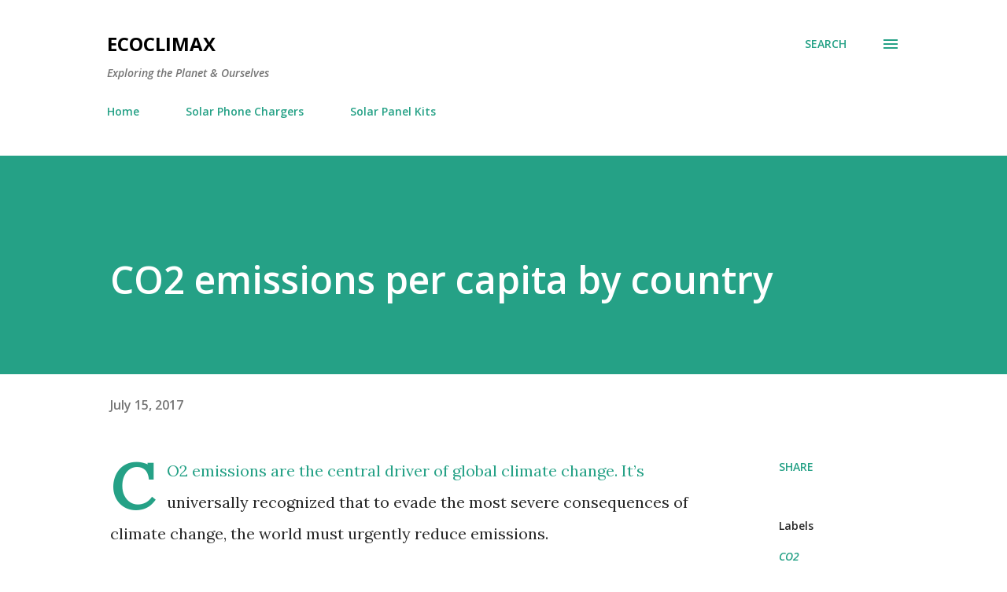

--- FILE ---
content_type: text/html; charset=UTF-8
request_url: http://www.ecoclimax.com/2017/07/co2-emissions-per-capita-in-europe.html
body_size: 29467
content:
<!DOCTYPE html>
<html dir='ltr' lang='en' xmlns='http://www.w3.org/1999/xhtml' xmlns:b='http://www.google.com/2005/gml/b' xmlns:data='http://www.google.com/2005/gml/data' xmlns:expr='http://www.google.com/2005/gml/expr'>
<head>
<meta content='width=device-width, initial-scale=1' name='viewport'/>
<title>CO2 emissions per capita by country</title>
<meta content='text/html; charset=UTF-8' http-equiv='Content-Type'/>
<!-- Chrome, Firefox OS and Opera -->
<meta content='#ffffff' name='theme-color'/>
<!-- Windows Phone -->
<meta content='#ffffff' name='msapplication-navbutton-color'/>
<meta content='blogger' name='generator'/>
<link href='http://www.ecoclimax.com/favicon.ico' rel='icon' type='image/x-icon'/>
<link href='http://www.ecoclimax.com/2017/07/co2-emissions-per-capita-in-europe.html' rel='canonical'/>
<link rel="alternate" type="application/atom+xml" title="Ecoclimax - Atom" href="http://www.ecoclimax.com/feeds/posts/default" />
<link rel="alternate" type="application/rss+xml" title="Ecoclimax - RSS" href="http://www.ecoclimax.com/feeds/posts/default?alt=rss" />
<link rel="service.post" type="application/atom+xml" title="Ecoclimax - Atom" href="https://www.blogger.com/feeds/9033613913042413789/posts/default" />

<link rel="alternate" type="application/atom+xml" title="Ecoclimax - Atom" href="http://www.ecoclimax.com/feeds/6730629219167106849/comments/default" />
<!--Can't find substitution for tag [blog.ieCssRetrofitLinks]-->
<link href='https://blogger.googleusercontent.com/img/b/R29vZ2xl/AVvXsEj3SAsRiEeCx8DhXmVZiMwq7zkG6k6TMGpkvPEEJhD0On4xDtW89HruCvhhv5PGhWsbb0KEgEuc1YLIS9E4ZnylEPEG27KSrqFfiBqcdIDj6ddkmfmTTFJI3lmbaOq_OfZttaq3iowhbgc/s16000/CO2.gif' rel='image_src'/>
<meta content='http://www.ecoclimax.com/2017/07/co2-emissions-per-capita-in-europe.html' property='og:url'/>
<meta content='CO2 emissions per capita by country' property='og:title'/>
<meta content='Ecoclimax is a blog exploring the connections between the environment and well-being. From climate change and biodiversity to sustainable living.' property='og:description'/>
<meta content='https://blogger.googleusercontent.com/img/b/R29vZ2xl/AVvXsEj3SAsRiEeCx8DhXmVZiMwq7zkG6k6TMGpkvPEEJhD0On4xDtW89HruCvhhv5PGhWsbb0KEgEuc1YLIS9E4ZnylEPEG27KSrqFfiBqcdIDj6ddkmfmTTFJI3lmbaOq_OfZttaq3iowhbgc/w1200-h630-p-k-no-nu/CO2.gif' property='og:image'/>
<style type='text/css'>@font-face{font-family:'Dancing Script';font-style:normal;font-weight:400;font-display:swap;src:url(//fonts.gstatic.com/s/dancingscript/v29/If2cXTr6YS-zF4S-kcSWSVi_sxjsohD9F50Ruu7BMSo3Rep8hNX6plRPjLo.woff2)format('woff2');unicode-range:U+0102-0103,U+0110-0111,U+0128-0129,U+0168-0169,U+01A0-01A1,U+01AF-01B0,U+0300-0301,U+0303-0304,U+0308-0309,U+0323,U+0329,U+1EA0-1EF9,U+20AB;}@font-face{font-family:'Dancing Script';font-style:normal;font-weight:400;font-display:swap;src:url(//fonts.gstatic.com/s/dancingscript/v29/If2cXTr6YS-zF4S-kcSWSVi_sxjsohD9F50Ruu7BMSo3ROp8hNX6plRPjLo.woff2)format('woff2');unicode-range:U+0100-02BA,U+02BD-02C5,U+02C7-02CC,U+02CE-02D7,U+02DD-02FF,U+0304,U+0308,U+0329,U+1D00-1DBF,U+1E00-1E9F,U+1EF2-1EFF,U+2020,U+20A0-20AB,U+20AD-20C0,U+2113,U+2C60-2C7F,U+A720-A7FF;}@font-face{font-family:'Dancing Script';font-style:normal;font-weight:400;font-display:swap;src:url(//fonts.gstatic.com/s/dancingscript/v29/If2cXTr6YS-zF4S-kcSWSVi_sxjsohD9F50Ruu7BMSo3Sup8hNX6plRP.woff2)format('woff2');unicode-range:U+0000-00FF,U+0131,U+0152-0153,U+02BB-02BC,U+02C6,U+02DA,U+02DC,U+0304,U+0308,U+0329,U+2000-206F,U+20AC,U+2122,U+2191,U+2193,U+2212,U+2215,U+FEFF,U+FFFD;}@font-face{font-family:'EB Garamond';font-style:italic;font-weight:600;font-display:swap;src:url(//fonts.gstatic.com/s/ebgaramond/v32/SlGFmQSNjdsmc35JDF1K5GRwUjcdlttVFm-rI7diR79wU6i1hGFJRvzr2Q.woff2)format('woff2');unicode-range:U+0460-052F,U+1C80-1C8A,U+20B4,U+2DE0-2DFF,U+A640-A69F,U+FE2E-FE2F;}@font-face{font-family:'EB Garamond';font-style:italic;font-weight:600;font-display:swap;src:url(//fonts.gstatic.com/s/ebgaramond/v32/SlGFmQSNjdsmc35JDF1K5GRwUjcdlttVFm-rI7diR795U6i1hGFJRvzr2Q.woff2)format('woff2');unicode-range:U+0301,U+0400-045F,U+0490-0491,U+04B0-04B1,U+2116;}@font-face{font-family:'EB Garamond';font-style:italic;font-weight:600;font-display:swap;src:url(//fonts.gstatic.com/s/ebgaramond/v32/SlGFmQSNjdsmc35JDF1K5GRwUjcdlttVFm-rI7diR79xU6i1hGFJRvzr2Q.woff2)format('woff2');unicode-range:U+1F00-1FFF;}@font-face{font-family:'EB Garamond';font-style:italic;font-weight:600;font-display:swap;src:url(//fonts.gstatic.com/s/ebgaramond/v32/SlGFmQSNjdsmc35JDF1K5GRwUjcdlttVFm-rI7diR79-U6i1hGFJRvzr2Q.woff2)format('woff2');unicode-range:U+0370-0377,U+037A-037F,U+0384-038A,U+038C,U+038E-03A1,U+03A3-03FF;}@font-face{font-family:'EB Garamond';font-style:italic;font-weight:600;font-display:swap;src:url(//fonts.gstatic.com/s/ebgaramond/v32/SlGFmQSNjdsmc35JDF1K5GRwUjcdlttVFm-rI7diR79yU6i1hGFJRvzr2Q.woff2)format('woff2');unicode-range:U+0102-0103,U+0110-0111,U+0128-0129,U+0168-0169,U+01A0-01A1,U+01AF-01B0,U+0300-0301,U+0303-0304,U+0308-0309,U+0323,U+0329,U+1EA0-1EF9,U+20AB;}@font-face{font-family:'EB Garamond';font-style:italic;font-weight:600;font-display:swap;src:url(//fonts.gstatic.com/s/ebgaramond/v32/SlGFmQSNjdsmc35JDF1K5GRwUjcdlttVFm-rI7diR79zU6i1hGFJRvzr2Q.woff2)format('woff2');unicode-range:U+0100-02BA,U+02BD-02C5,U+02C7-02CC,U+02CE-02D7,U+02DD-02FF,U+0304,U+0308,U+0329,U+1D00-1DBF,U+1E00-1E9F,U+1EF2-1EFF,U+2020,U+20A0-20AB,U+20AD-20C0,U+2113,U+2C60-2C7F,U+A720-A7FF;}@font-face{font-family:'EB Garamond';font-style:italic;font-weight:600;font-display:swap;src:url(//fonts.gstatic.com/s/ebgaramond/v32/SlGFmQSNjdsmc35JDF1K5GRwUjcdlttVFm-rI7diR799U6i1hGFJRvw.woff2)format('woff2');unicode-range:U+0000-00FF,U+0131,U+0152-0153,U+02BB-02BC,U+02C6,U+02DA,U+02DC,U+0304,U+0308,U+0329,U+2000-206F,U+20AC,U+2122,U+2191,U+2193,U+2212,U+2215,U+FEFF,U+FFFD;}@font-face{font-family:'EB Garamond';font-style:normal;font-weight:400;font-display:swap;src:url(//fonts.gstatic.com/s/ebgaramond/v32/SlGDmQSNjdsmc35JDF1K5E55YMjF_7DPuGi-6_RkCY9_WamXgHlIbvw.woff2)format('woff2');unicode-range:U+0460-052F,U+1C80-1C8A,U+20B4,U+2DE0-2DFF,U+A640-A69F,U+FE2E-FE2F;}@font-face{font-family:'EB Garamond';font-style:normal;font-weight:400;font-display:swap;src:url(//fonts.gstatic.com/s/ebgaramond/v32/SlGDmQSNjdsmc35JDF1K5E55YMjF_7DPuGi-6_RkAI9_WamXgHlIbvw.woff2)format('woff2');unicode-range:U+0301,U+0400-045F,U+0490-0491,U+04B0-04B1,U+2116;}@font-face{font-family:'EB Garamond';font-style:normal;font-weight:400;font-display:swap;src:url(//fonts.gstatic.com/s/ebgaramond/v32/SlGDmQSNjdsmc35JDF1K5E55YMjF_7DPuGi-6_RkCI9_WamXgHlIbvw.woff2)format('woff2');unicode-range:U+1F00-1FFF;}@font-face{font-family:'EB Garamond';font-style:normal;font-weight:400;font-display:swap;src:url(//fonts.gstatic.com/s/ebgaramond/v32/SlGDmQSNjdsmc35JDF1K5E55YMjF_7DPuGi-6_RkB49_WamXgHlIbvw.woff2)format('woff2');unicode-range:U+0370-0377,U+037A-037F,U+0384-038A,U+038C,U+038E-03A1,U+03A3-03FF;}@font-face{font-family:'EB Garamond';font-style:normal;font-weight:400;font-display:swap;src:url(//fonts.gstatic.com/s/ebgaramond/v32/SlGDmQSNjdsmc35JDF1K5E55YMjF_7DPuGi-6_RkC49_WamXgHlIbvw.woff2)format('woff2');unicode-range:U+0102-0103,U+0110-0111,U+0128-0129,U+0168-0169,U+01A0-01A1,U+01AF-01B0,U+0300-0301,U+0303-0304,U+0308-0309,U+0323,U+0329,U+1EA0-1EF9,U+20AB;}@font-face{font-family:'EB Garamond';font-style:normal;font-weight:400;font-display:swap;src:url(//fonts.gstatic.com/s/ebgaramond/v32/SlGDmQSNjdsmc35JDF1K5E55YMjF_7DPuGi-6_RkCo9_WamXgHlIbvw.woff2)format('woff2');unicode-range:U+0100-02BA,U+02BD-02C5,U+02C7-02CC,U+02CE-02D7,U+02DD-02FF,U+0304,U+0308,U+0329,U+1D00-1DBF,U+1E00-1E9F,U+1EF2-1EFF,U+2020,U+20A0-20AB,U+20AD-20C0,U+2113,U+2C60-2C7F,U+A720-A7FF;}@font-face{font-family:'EB Garamond';font-style:normal;font-weight:400;font-display:swap;src:url(//fonts.gstatic.com/s/ebgaramond/v32/SlGDmQSNjdsmc35JDF1K5E55YMjF_7DPuGi-6_RkBI9_WamXgHlI.woff2)format('woff2');unicode-range:U+0000-00FF,U+0131,U+0152-0153,U+02BB-02BC,U+02C6,U+02DA,U+02DC,U+0304,U+0308,U+0329,U+2000-206F,U+20AC,U+2122,U+2191,U+2193,U+2212,U+2215,U+FEFF,U+FFFD;}@font-face{font-family:'Lato';font-style:italic;font-weight:700;font-display:swap;src:url(//fonts.gstatic.com/s/lato/v25/S6u_w4BMUTPHjxsI5wq_FQftx9897sxZ.woff2)format('woff2');unicode-range:U+0100-02BA,U+02BD-02C5,U+02C7-02CC,U+02CE-02D7,U+02DD-02FF,U+0304,U+0308,U+0329,U+1D00-1DBF,U+1E00-1E9F,U+1EF2-1EFF,U+2020,U+20A0-20AB,U+20AD-20C0,U+2113,U+2C60-2C7F,U+A720-A7FF;}@font-face{font-family:'Lato';font-style:italic;font-weight:700;font-display:swap;src:url(//fonts.gstatic.com/s/lato/v25/S6u_w4BMUTPHjxsI5wq_Gwftx9897g.woff2)format('woff2');unicode-range:U+0000-00FF,U+0131,U+0152-0153,U+02BB-02BC,U+02C6,U+02DA,U+02DC,U+0304,U+0308,U+0329,U+2000-206F,U+20AC,U+2122,U+2191,U+2193,U+2212,U+2215,U+FEFF,U+FFFD;}@font-face{font-family:'Lato';font-style:normal;font-weight:400;font-display:swap;src:url(//fonts.gstatic.com/s/lato/v25/S6uyw4BMUTPHjxAwXiWtFCfQ7A.woff2)format('woff2');unicode-range:U+0100-02BA,U+02BD-02C5,U+02C7-02CC,U+02CE-02D7,U+02DD-02FF,U+0304,U+0308,U+0329,U+1D00-1DBF,U+1E00-1E9F,U+1EF2-1EFF,U+2020,U+20A0-20AB,U+20AD-20C0,U+2113,U+2C60-2C7F,U+A720-A7FF;}@font-face{font-family:'Lato';font-style:normal;font-weight:400;font-display:swap;src:url(//fonts.gstatic.com/s/lato/v25/S6uyw4BMUTPHjx4wXiWtFCc.woff2)format('woff2');unicode-range:U+0000-00FF,U+0131,U+0152-0153,U+02BB-02BC,U+02C6,U+02DA,U+02DC,U+0304,U+0308,U+0329,U+2000-206F,U+20AC,U+2122,U+2191,U+2193,U+2212,U+2215,U+FEFF,U+FFFD;}@font-face{font-family:'Lato';font-style:normal;font-weight:700;font-display:swap;src:url(//fonts.gstatic.com/s/lato/v25/S6u9w4BMUTPHh6UVSwaPGQ3q5d0N7w.woff2)format('woff2');unicode-range:U+0100-02BA,U+02BD-02C5,U+02C7-02CC,U+02CE-02D7,U+02DD-02FF,U+0304,U+0308,U+0329,U+1D00-1DBF,U+1E00-1E9F,U+1EF2-1EFF,U+2020,U+20A0-20AB,U+20AD-20C0,U+2113,U+2C60-2C7F,U+A720-A7FF;}@font-face{font-family:'Lato';font-style:normal;font-weight:700;font-display:swap;src:url(//fonts.gstatic.com/s/lato/v25/S6u9w4BMUTPHh6UVSwiPGQ3q5d0.woff2)format('woff2');unicode-range:U+0000-00FF,U+0131,U+0152-0153,U+02BB-02BC,U+02C6,U+02DA,U+02DC,U+0304,U+0308,U+0329,U+2000-206F,U+20AC,U+2122,U+2191,U+2193,U+2212,U+2215,U+FEFF,U+FFFD;}@font-face{font-family:'Lato';font-style:normal;font-weight:900;font-display:swap;src:url(//fonts.gstatic.com/s/lato/v25/S6u9w4BMUTPHh50XSwaPGQ3q5d0N7w.woff2)format('woff2');unicode-range:U+0100-02BA,U+02BD-02C5,U+02C7-02CC,U+02CE-02D7,U+02DD-02FF,U+0304,U+0308,U+0329,U+1D00-1DBF,U+1E00-1E9F,U+1EF2-1EFF,U+2020,U+20A0-20AB,U+20AD-20C0,U+2113,U+2C60-2C7F,U+A720-A7FF;}@font-face{font-family:'Lato';font-style:normal;font-weight:900;font-display:swap;src:url(//fonts.gstatic.com/s/lato/v25/S6u9w4BMUTPHh50XSwiPGQ3q5d0.woff2)format('woff2');unicode-range:U+0000-00FF,U+0131,U+0152-0153,U+02BB-02BC,U+02C6,U+02DA,U+02DC,U+0304,U+0308,U+0329,U+2000-206F,U+20AC,U+2122,U+2191,U+2193,U+2212,U+2215,U+FEFF,U+FFFD;}@font-face{font-family:'Lora';font-style:normal;font-weight:400;font-display:swap;src:url(//fonts.gstatic.com/s/lora/v37/0QI6MX1D_JOuGQbT0gvTJPa787weuxJMkq18ndeYxZ2JTg.woff2)format('woff2');unicode-range:U+0460-052F,U+1C80-1C8A,U+20B4,U+2DE0-2DFF,U+A640-A69F,U+FE2E-FE2F;}@font-face{font-family:'Lora';font-style:normal;font-weight:400;font-display:swap;src:url(//fonts.gstatic.com/s/lora/v37/0QI6MX1D_JOuGQbT0gvTJPa787weuxJFkq18ndeYxZ2JTg.woff2)format('woff2');unicode-range:U+0301,U+0400-045F,U+0490-0491,U+04B0-04B1,U+2116;}@font-face{font-family:'Lora';font-style:normal;font-weight:400;font-display:swap;src:url(//fonts.gstatic.com/s/lora/v37/0QI6MX1D_JOuGQbT0gvTJPa787weuxI9kq18ndeYxZ2JTg.woff2)format('woff2');unicode-range:U+0302-0303,U+0305,U+0307-0308,U+0310,U+0312,U+0315,U+031A,U+0326-0327,U+032C,U+032F-0330,U+0332-0333,U+0338,U+033A,U+0346,U+034D,U+0391-03A1,U+03A3-03A9,U+03B1-03C9,U+03D1,U+03D5-03D6,U+03F0-03F1,U+03F4-03F5,U+2016-2017,U+2034-2038,U+203C,U+2040,U+2043,U+2047,U+2050,U+2057,U+205F,U+2070-2071,U+2074-208E,U+2090-209C,U+20D0-20DC,U+20E1,U+20E5-20EF,U+2100-2112,U+2114-2115,U+2117-2121,U+2123-214F,U+2190,U+2192,U+2194-21AE,U+21B0-21E5,U+21F1-21F2,U+21F4-2211,U+2213-2214,U+2216-22FF,U+2308-230B,U+2310,U+2319,U+231C-2321,U+2336-237A,U+237C,U+2395,U+239B-23B7,U+23D0,U+23DC-23E1,U+2474-2475,U+25AF,U+25B3,U+25B7,U+25BD,U+25C1,U+25CA,U+25CC,U+25FB,U+266D-266F,U+27C0-27FF,U+2900-2AFF,U+2B0E-2B11,U+2B30-2B4C,U+2BFE,U+3030,U+FF5B,U+FF5D,U+1D400-1D7FF,U+1EE00-1EEFF;}@font-face{font-family:'Lora';font-style:normal;font-weight:400;font-display:swap;src:url(//fonts.gstatic.com/s/lora/v37/0QI6MX1D_JOuGQbT0gvTJPa787weuxIvkq18ndeYxZ2JTg.woff2)format('woff2');unicode-range:U+0001-000C,U+000E-001F,U+007F-009F,U+20DD-20E0,U+20E2-20E4,U+2150-218F,U+2190,U+2192,U+2194-2199,U+21AF,U+21E6-21F0,U+21F3,U+2218-2219,U+2299,U+22C4-22C6,U+2300-243F,U+2440-244A,U+2460-24FF,U+25A0-27BF,U+2800-28FF,U+2921-2922,U+2981,U+29BF,U+29EB,U+2B00-2BFF,U+4DC0-4DFF,U+FFF9-FFFB,U+10140-1018E,U+10190-1019C,U+101A0,U+101D0-101FD,U+102E0-102FB,U+10E60-10E7E,U+1D2C0-1D2D3,U+1D2E0-1D37F,U+1F000-1F0FF,U+1F100-1F1AD,U+1F1E6-1F1FF,U+1F30D-1F30F,U+1F315,U+1F31C,U+1F31E,U+1F320-1F32C,U+1F336,U+1F378,U+1F37D,U+1F382,U+1F393-1F39F,U+1F3A7-1F3A8,U+1F3AC-1F3AF,U+1F3C2,U+1F3C4-1F3C6,U+1F3CA-1F3CE,U+1F3D4-1F3E0,U+1F3ED,U+1F3F1-1F3F3,U+1F3F5-1F3F7,U+1F408,U+1F415,U+1F41F,U+1F426,U+1F43F,U+1F441-1F442,U+1F444,U+1F446-1F449,U+1F44C-1F44E,U+1F453,U+1F46A,U+1F47D,U+1F4A3,U+1F4B0,U+1F4B3,U+1F4B9,U+1F4BB,U+1F4BF,U+1F4C8-1F4CB,U+1F4D6,U+1F4DA,U+1F4DF,U+1F4E3-1F4E6,U+1F4EA-1F4ED,U+1F4F7,U+1F4F9-1F4FB,U+1F4FD-1F4FE,U+1F503,U+1F507-1F50B,U+1F50D,U+1F512-1F513,U+1F53E-1F54A,U+1F54F-1F5FA,U+1F610,U+1F650-1F67F,U+1F687,U+1F68D,U+1F691,U+1F694,U+1F698,U+1F6AD,U+1F6B2,U+1F6B9-1F6BA,U+1F6BC,U+1F6C6-1F6CF,U+1F6D3-1F6D7,U+1F6E0-1F6EA,U+1F6F0-1F6F3,U+1F6F7-1F6FC,U+1F700-1F7FF,U+1F800-1F80B,U+1F810-1F847,U+1F850-1F859,U+1F860-1F887,U+1F890-1F8AD,U+1F8B0-1F8BB,U+1F8C0-1F8C1,U+1F900-1F90B,U+1F93B,U+1F946,U+1F984,U+1F996,U+1F9E9,U+1FA00-1FA6F,U+1FA70-1FA7C,U+1FA80-1FA89,U+1FA8F-1FAC6,U+1FACE-1FADC,U+1FADF-1FAE9,U+1FAF0-1FAF8,U+1FB00-1FBFF;}@font-face{font-family:'Lora';font-style:normal;font-weight:400;font-display:swap;src:url(//fonts.gstatic.com/s/lora/v37/0QI6MX1D_JOuGQbT0gvTJPa787weuxJOkq18ndeYxZ2JTg.woff2)format('woff2');unicode-range:U+0102-0103,U+0110-0111,U+0128-0129,U+0168-0169,U+01A0-01A1,U+01AF-01B0,U+0300-0301,U+0303-0304,U+0308-0309,U+0323,U+0329,U+1EA0-1EF9,U+20AB;}@font-face{font-family:'Lora';font-style:normal;font-weight:400;font-display:swap;src:url(//fonts.gstatic.com/s/lora/v37/0QI6MX1D_JOuGQbT0gvTJPa787weuxJPkq18ndeYxZ2JTg.woff2)format('woff2');unicode-range:U+0100-02BA,U+02BD-02C5,U+02C7-02CC,U+02CE-02D7,U+02DD-02FF,U+0304,U+0308,U+0329,U+1D00-1DBF,U+1E00-1E9F,U+1EF2-1EFF,U+2020,U+20A0-20AB,U+20AD-20C0,U+2113,U+2C60-2C7F,U+A720-A7FF;}@font-face{font-family:'Lora';font-style:normal;font-weight:400;font-display:swap;src:url(//fonts.gstatic.com/s/lora/v37/0QI6MX1D_JOuGQbT0gvTJPa787weuxJBkq18ndeYxZ0.woff2)format('woff2');unicode-range:U+0000-00FF,U+0131,U+0152-0153,U+02BB-02BC,U+02C6,U+02DA,U+02DC,U+0304,U+0308,U+0329,U+2000-206F,U+20AC,U+2122,U+2191,U+2193,U+2212,U+2215,U+FEFF,U+FFFD;}@font-face{font-family:'Open Sans';font-style:italic;font-weight:600;font-stretch:100%;font-display:swap;src:url(//fonts.gstatic.com/s/opensans/v44/memtYaGs126MiZpBA-UFUIcVXSCEkx2cmqvXlWqWtE6FxZCJgvAQ.woff2)format('woff2');unicode-range:U+0460-052F,U+1C80-1C8A,U+20B4,U+2DE0-2DFF,U+A640-A69F,U+FE2E-FE2F;}@font-face{font-family:'Open Sans';font-style:italic;font-weight:600;font-stretch:100%;font-display:swap;src:url(//fonts.gstatic.com/s/opensans/v44/memtYaGs126MiZpBA-UFUIcVXSCEkx2cmqvXlWqWvU6FxZCJgvAQ.woff2)format('woff2');unicode-range:U+0301,U+0400-045F,U+0490-0491,U+04B0-04B1,U+2116;}@font-face{font-family:'Open Sans';font-style:italic;font-weight:600;font-stretch:100%;font-display:swap;src:url(//fonts.gstatic.com/s/opensans/v44/memtYaGs126MiZpBA-UFUIcVXSCEkx2cmqvXlWqWtU6FxZCJgvAQ.woff2)format('woff2');unicode-range:U+1F00-1FFF;}@font-face{font-family:'Open Sans';font-style:italic;font-weight:600;font-stretch:100%;font-display:swap;src:url(//fonts.gstatic.com/s/opensans/v44/memtYaGs126MiZpBA-UFUIcVXSCEkx2cmqvXlWqWuk6FxZCJgvAQ.woff2)format('woff2');unicode-range:U+0370-0377,U+037A-037F,U+0384-038A,U+038C,U+038E-03A1,U+03A3-03FF;}@font-face{font-family:'Open Sans';font-style:italic;font-weight:600;font-stretch:100%;font-display:swap;src:url(//fonts.gstatic.com/s/opensans/v44/memtYaGs126MiZpBA-UFUIcVXSCEkx2cmqvXlWqWu06FxZCJgvAQ.woff2)format('woff2');unicode-range:U+0307-0308,U+0590-05FF,U+200C-2010,U+20AA,U+25CC,U+FB1D-FB4F;}@font-face{font-family:'Open Sans';font-style:italic;font-weight:600;font-stretch:100%;font-display:swap;src:url(//fonts.gstatic.com/s/opensans/v44/memtYaGs126MiZpBA-UFUIcVXSCEkx2cmqvXlWqWxU6FxZCJgvAQ.woff2)format('woff2');unicode-range:U+0302-0303,U+0305,U+0307-0308,U+0310,U+0312,U+0315,U+031A,U+0326-0327,U+032C,U+032F-0330,U+0332-0333,U+0338,U+033A,U+0346,U+034D,U+0391-03A1,U+03A3-03A9,U+03B1-03C9,U+03D1,U+03D5-03D6,U+03F0-03F1,U+03F4-03F5,U+2016-2017,U+2034-2038,U+203C,U+2040,U+2043,U+2047,U+2050,U+2057,U+205F,U+2070-2071,U+2074-208E,U+2090-209C,U+20D0-20DC,U+20E1,U+20E5-20EF,U+2100-2112,U+2114-2115,U+2117-2121,U+2123-214F,U+2190,U+2192,U+2194-21AE,U+21B0-21E5,U+21F1-21F2,U+21F4-2211,U+2213-2214,U+2216-22FF,U+2308-230B,U+2310,U+2319,U+231C-2321,U+2336-237A,U+237C,U+2395,U+239B-23B7,U+23D0,U+23DC-23E1,U+2474-2475,U+25AF,U+25B3,U+25B7,U+25BD,U+25C1,U+25CA,U+25CC,U+25FB,U+266D-266F,U+27C0-27FF,U+2900-2AFF,U+2B0E-2B11,U+2B30-2B4C,U+2BFE,U+3030,U+FF5B,U+FF5D,U+1D400-1D7FF,U+1EE00-1EEFF;}@font-face{font-family:'Open Sans';font-style:italic;font-weight:600;font-stretch:100%;font-display:swap;src:url(//fonts.gstatic.com/s/opensans/v44/memtYaGs126MiZpBA-UFUIcVXSCEkx2cmqvXlWqW106FxZCJgvAQ.woff2)format('woff2');unicode-range:U+0001-000C,U+000E-001F,U+007F-009F,U+20DD-20E0,U+20E2-20E4,U+2150-218F,U+2190,U+2192,U+2194-2199,U+21AF,U+21E6-21F0,U+21F3,U+2218-2219,U+2299,U+22C4-22C6,U+2300-243F,U+2440-244A,U+2460-24FF,U+25A0-27BF,U+2800-28FF,U+2921-2922,U+2981,U+29BF,U+29EB,U+2B00-2BFF,U+4DC0-4DFF,U+FFF9-FFFB,U+10140-1018E,U+10190-1019C,U+101A0,U+101D0-101FD,U+102E0-102FB,U+10E60-10E7E,U+1D2C0-1D2D3,U+1D2E0-1D37F,U+1F000-1F0FF,U+1F100-1F1AD,U+1F1E6-1F1FF,U+1F30D-1F30F,U+1F315,U+1F31C,U+1F31E,U+1F320-1F32C,U+1F336,U+1F378,U+1F37D,U+1F382,U+1F393-1F39F,U+1F3A7-1F3A8,U+1F3AC-1F3AF,U+1F3C2,U+1F3C4-1F3C6,U+1F3CA-1F3CE,U+1F3D4-1F3E0,U+1F3ED,U+1F3F1-1F3F3,U+1F3F5-1F3F7,U+1F408,U+1F415,U+1F41F,U+1F426,U+1F43F,U+1F441-1F442,U+1F444,U+1F446-1F449,U+1F44C-1F44E,U+1F453,U+1F46A,U+1F47D,U+1F4A3,U+1F4B0,U+1F4B3,U+1F4B9,U+1F4BB,U+1F4BF,U+1F4C8-1F4CB,U+1F4D6,U+1F4DA,U+1F4DF,U+1F4E3-1F4E6,U+1F4EA-1F4ED,U+1F4F7,U+1F4F9-1F4FB,U+1F4FD-1F4FE,U+1F503,U+1F507-1F50B,U+1F50D,U+1F512-1F513,U+1F53E-1F54A,U+1F54F-1F5FA,U+1F610,U+1F650-1F67F,U+1F687,U+1F68D,U+1F691,U+1F694,U+1F698,U+1F6AD,U+1F6B2,U+1F6B9-1F6BA,U+1F6BC,U+1F6C6-1F6CF,U+1F6D3-1F6D7,U+1F6E0-1F6EA,U+1F6F0-1F6F3,U+1F6F7-1F6FC,U+1F700-1F7FF,U+1F800-1F80B,U+1F810-1F847,U+1F850-1F859,U+1F860-1F887,U+1F890-1F8AD,U+1F8B0-1F8BB,U+1F8C0-1F8C1,U+1F900-1F90B,U+1F93B,U+1F946,U+1F984,U+1F996,U+1F9E9,U+1FA00-1FA6F,U+1FA70-1FA7C,U+1FA80-1FA89,U+1FA8F-1FAC6,U+1FACE-1FADC,U+1FADF-1FAE9,U+1FAF0-1FAF8,U+1FB00-1FBFF;}@font-face{font-family:'Open Sans';font-style:italic;font-weight:600;font-stretch:100%;font-display:swap;src:url(//fonts.gstatic.com/s/opensans/v44/memtYaGs126MiZpBA-UFUIcVXSCEkx2cmqvXlWqWtk6FxZCJgvAQ.woff2)format('woff2');unicode-range:U+0102-0103,U+0110-0111,U+0128-0129,U+0168-0169,U+01A0-01A1,U+01AF-01B0,U+0300-0301,U+0303-0304,U+0308-0309,U+0323,U+0329,U+1EA0-1EF9,U+20AB;}@font-face{font-family:'Open Sans';font-style:italic;font-weight:600;font-stretch:100%;font-display:swap;src:url(//fonts.gstatic.com/s/opensans/v44/memtYaGs126MiZpBA-UFUIcVXSCEkx2cmqvXlWqWt06FxZCJgvAQ.woff2)format('woff2');unicode-range:U+0100-02BA,U+02BD-02C5,U+02C7-02CC,U+02CE-02D7,U+02DD-02FF,U+0304,U+0308,U+0329,U+1D00-1DBF,U+1E00-1E9F,U+1EF2-1EFF,U+2020,U+20A0-20AB,U+20AD-20C0,U+2113,U+2C60-2C7F,U+A720-A7FF;}@font-face{font-family:'Open Sans';font-style:italic;font-weight:600;font-stretch:100%;font-display:swap;src:url(//fonts.gstatic.com/s/opensans/v44/memtYaGs126MiZpBA-UFUIcVXSCEkx2cmqvXlWqWuU6FxZCJgg.woff2)format('woff2');unicode-range:U+0000-00FF,U+0131,U+0152-0153,U+02BB-02BC,U+02C6,U+02DA,U+02DC,U+0304,U+0308,U+0329,U+2000-206F,U+20AC,U+2122,U+2191,U+2193,U+2212,U+2215,U+FEFF,U+FFFD;}@font-face{font-family:'Open Sans';font-style:italic;font-weight:800;font-stretch:100%;font-display:swap;src:url(//fonts.gstatic.com/s/opensans/v44/memtYaGs126MiZpBA-UFUIcVXSCEkx2cmqvXlWqWtE6FxZCJgvAQ.woff2)format('woff2');unicode-range:U+0460-052F,U+1C80-1C8A,U+20B4,U+2DE0-2DFF,U+A640-A69F,U+FE2E-FE2F;}@font-face{font-family:'Open Sans';font-style:italic;font-weight:800;font-stretch:100%;font-display:swap;src:url(//fonts.gstatic.com/s/opensans/v44/memtYaGs126MiZpBA-UFUIcVXSCEkx2cmqvXlWqWvU6FxZCJgvAQ.woff2)format('woff2');unicode-range:U+0301,U+0400-045F,U+0490-0491,U+04B0-04B1,U+2116;}@font-face{font-family:'Open Sans';font-style:italic;font-weight:800;font-stretch:100%;font-display:swap;src:url(//fonts.gstatic.com/s/opensans/v44/memtYaGs126MiZpBA-UFUIcVXSCEkx2cmqvXlWqWtU6FxZCJgvAQ.woff2)format('woff2');unicode-range:U+1F00-1FFF;}@font-face{font-family:'Open Sans';font-style:italic;font-weight:800;font-stretch:100%;font-display:swap;src:url(//fonts.gstatic.com/s/opensans/v44/memtYaGs126MiZpBA-UFUIcVXSCEkx2cmqvXlWqWuk6FxZCJgvAQ.woff2)format('woff2');unicode-range:U+0370-0377,U+037A-037F,U+0384-038A,U+038C,U+038E-03A1,U+03A3-03FF;}@font-face{font-family:'Open Sans';font-style:italic;font-weight:800;font-stretch:100%;font-display:swap;src:url(//fonts.gstatic.com/s/opensans/v44/memtYaGs126MiZpBA-UFUIcVXSCEkx2cmqvXlWqWu06FxZCJgvAQ.woff2)format('woff2');unicode-range:U+0307-0308,U+0590-05FF,U+200C-2010,U+20AA,U+25CC,U+FB1D-FB4F;}@font-face{font-family:'Open Sans';font-style:italic;font-weight:800;font-stretch:100%;font-display:swap;src:url(//fonts.gstatic.com/s/opensans/v44/memtYaGs126MiZpBA-UFUIcVXSCEkx2cmqvXlWqWxU6FxZCJgvAQ.woff2)format('woff2');unicode-range:U+0302-0303,U+0305,U+0307-0308,U+0310,U+0312,U+0315,U+031A,U+0326-0327,U+032C,U+032F-0330,U+0332-0333,U+0338,U+033A,U+0346,U+034D,U+0391-03A1,U+03A3-03A9,U+03B1-03C9,U+03D1,U+03D5-03D6,U+03F0-03F1,U+03F4-03F5,U+2016-2017,U+2034-2038,U+203C,U+2040,U+2043,U+2047,U+2050,U+2057,U+205F,U+2070-2071,U+2074-208E,U+2090-209C,U+20D0-20DC,U+20E1,U+20E5-20EF,U+2100-2112,U+2114-2115,U+2117-2121,U+2123-214F,U+2190,U+2192,U+2194-21AE,U+21B0-21E5,U+21F1-21F2,U+21F4-2211,U+2213-2214,U+2216-22FF,U+2308-230B,U+2310,U+2319,U+231C-2321,U+2336-237A,U+237C,U+2395,U+239B-23B7,U+23D0,U+23DC-23E1,U+2474-2475,U+25AF,U+25B3,U+25B7,U+25BD,U+25C1,U+25CA,U+25CC,U+25FB,U+266D-266F,U+27C0-27FF,U+2900-2AFF,U+2B0E-2B11,U+2B30-2B4C,U+2BFE,U+3030,U+FF5B,U+FF5D,U+1D400-1D7FF,U+1EE00-1EEFF;}@font-face{font-family:'Open Sans';font-style:italic;font-weight:800;font-stretch:100%;font-display:swap;src:url(//fonts.gstatic.com/s/opensans/v44/memtYaGs126MiZpBA-UFUIcVXSCEkx2cmqvXlWqW106FxZCJgvAQ.woff2)format('woff2');unicode-range:U+0001-000C,U+000E-001F,U+007F-009F,U+20DD-20E0,U+20E2-20E4,U+2150-218F,U+2190,U+2192,U+2194-2199,U+21AF,U+21E6-21F0,U+21F3,U+2218-2219,U+2299,U+22C4-22C6,U+2300-243F,U+2440-244A,U+2460-24FF,U+25A0-27BF,U+2800-28FF,U+2921-2922,U+2981,U+29BF,U+29EB,U+2B00-2BFF,U+4DC0-4DFF,U+FFF9-FFFB,U+10140-1018E,U+10190-1019C,U+101A0,U+101D0-101FD,U+102E0-102FB,U+10E60-10E7E,U+1D2C0-1D2D3,U+1D2E0-1D37F,U+1F000-1F0FF,U+1F100-1F1AD,U+1F1E6-1F1FF,U+1F30D-1F30F,U+1F315,U+1F31C,U+1F31E,U+1F320-1F32C,U+1F336,U+1F378,U+1F37D,U+1F382,U+1F393-1F39F,U+1F3A7-1F3A8,U+1F3AC-1F3AF,U+1F3C2,U+1F3C4-1F3C6,U+1F3CA-1F3CE,U+1F3D4-1F3E0,U+1F3ED,U+1F3F1-1F3F3,U+1F3F5-1F3F7,U+1F408,U+1F415,U+1F41F,U+1F426,U+1F43F,U+1F441-1F442,U+1F444,U+1F446-1F449,U+1F44C-1F44E,U+1F453,U+1F46A,U+1F47D,U+1F4A3,U+1F4B0,U+1F4B3,U+1F4B9,U+1F4BB,U+1F4BF,U+1F4C8-1F4CB,U+1F4D6,U+1F4DA,U+1F4DF,U+1F4E3-1F4E6,U+1F4EA-1F4ED,U+1F4F7,U+1F4F9-1F4FB,U+1F4FD-1F4FE,U+1F503,U+1F507-1F50B,U+1F50D,U+1F512-1F513,U+1F53E-1F54A,U+1F54F-1F5FA,U+1F610,U+1F650-1F67F,U+1F687,U+1F68D,U+1F691,U+1F694,U+1F698,U+1F6AD,U+1F6B2,U+1F6B9-1F6BA,U+1F6BC,U+1F6C6-1F6CF,U+1F6D3-1F6D7,U+1F6E0-1F6EA,U+1F6F0-1F6F3,U+1F6F7-1F6FC,U+1F700-1F7FF,U+1F800-1F80B,U+1F810-1F847,U+1F850-1F859,U+1F860-1F887,U+1F890-1F8AD,U+1F8B0-1F8BB,U+1F8C0-1F8C1,U+1F900-1F90B,U+1F93B,U+1F946,U+1F984,U+1F996,U+1F9E9,U+1FA00-1FA6F,U+1FA70-1FA7C,U+1FA80-1FA89,U+1FA8F-1FAC6,U+1FACE-1FADC,U+1FADF-1FAE9,U+1FAF0-1FAF8,U+1FB00-1FBFF;}@font-face{font-family:'Open Sans';font-style:italic;font-weight:800;font-stretch:100%;font-display:swap;src:url(//fonts.gstatic.com/s/opensans/v44/memtYaGs126MiZpBA-UFUIcVXSCEkx2cmqvXlWqWtk6FxZCJgvAQ.woff2)format('woff2');unicode-range:U+0102-0103,U+0110-0111,U+0128-0129,U+0168-0169,U+01A0-01A1,U+01AF-01B0,U+0300-0301,U+0303-0304,U+0308-0309,U+0323,U+0329,U+1EA0-1EF9,U+20AB;}@font-face{font-family:'Open Sans';font-style:italic;font-weight:800;font-stretch:100%;font-display:swap;src:url(//fonts.gstatic.com/s/opensans/v44/memtYaGs126MiZpBA-UFUIcVXSCEkx2cmqvXlWqWt06FxZCJgvAQ.woff2)format('woff2');unicode-range:U+0100-02BA,U+02BD-02C5,U+02C7-02CC,U+02CE-02D7,U+02DD-02FF,U+0304,U+0308,U+0329,U+1D00-1DBF,U+1E00-1E9F,U+1EF2-1EFF,U+2020,U+20A0-20AB,U+20AD-20C0,U+2113,U+2C60-2C7F,U+A720-A7FF;}@font-face{font-family:'Open Sans';font-style:italic;font-weight:800;font-stretch:100%;font-display:swap;src:url(//fonts.gstatic.com/s/opensans/v44/memtYaGs126MiZpBA-UFUIcVXSCEkx2cmqvXlWqWuU6FxZCJgg.woff2)format('woff2');unicode-range:U+0000-00FF,U+0131,U+0152-0153,U+02BB-02BC,U+02C6,U+02DA,U+02DC,U+0304,U+0308,U+0329,U+2000-206F,U+20AC,U+2122,U+2191,U+2193,U+2212,U+2215,U+FEFF,U+FFFD;}@font-face{font-family:'Open Sans';font-style:normal;font-weight:400;font-stretch:100%;font-display:swap;src:url(//fonts.gstatic.com/s/opensans/v44/memvYaGs126MiZpBA-UvWbX2vVnXBbObj2OVTSKmu0SC55K5gw.woff2)format('woff2');unicode-range:U+0460-052F,U+1C80-1C8A,U+20B4,U+2DE0-2DFF,U+A640-A69F,U+FE2E-FE2F;}@font-face{font-family:'Open Sans';font-style:normal;font-weight:400;font-stretch:100%;font-display:swap;src:url(//fonts.gstatic.com/s/opensans/v44/memvYaGs126MiZpBA-UvWbX2vVnXBbObj2OVTSumu0SC55K5gw.woff2)format('woff2');unicode-range:U+0301,U+0400-045F,U+0490-0491,U+04B0-04B1,U+2116;}@font-face{font-family:'Open Sans';font-style:normal;font-weight:400;font-stretch:100%;font-display:swap;src:url(//fonts.gstatic.com/s/opensans/v44/memvYaGs126MiZpBA-UvWbX2vVnXBbObj2OVTSOmu0SC55K5gw.woff2)format('woff2');unicode-range:U+1F00-1FFF;}@font-face{font-family:'Open Sans';font-style:normal;font-weight:400;font-stretch:100%;font-display:swap;src:url(//fonts.gstatic.com/s/opensans/v44/memvYaGs126MiZpBA-UvWbX2vVnXBbObj2OVTSymu0SC55K5gw.woff2)format('woff2');unicode-range:U+0370-0377,U+037A-037F,U+0384-038A,U+038C,U+038E-03A1,U+03A3-03FF;}@font-face{font-family:'Open Sans';font-style:normal;font-weight:400;font-stretch:100%;font-display:swap;src:url(//fonts.gstatic.com/s/opensans/v44/memvYaGs126MiZpBA-UvWbX2vVnXBbObj2OVTS2mu0SC55K5gw.woff2)format('woff2');unicode-range:U+0307-0308,U+0590-05FF,U+200C-2010,U+20AA,U+25CC,U+FB1D-FB4F;}@font-face{font-family:'Open Sans';font-style:normal;font-weight:400;font-stretch:100%;font-display:swap;src:url(//fonts.gstatic.com/s/opensans/v44/memvYaGs126MiZpBA-UvWbX2vVnXBbObj2OVTVOmu0SC55K5gw.woff2)format('woff2');unicode-range:U+0302-0303,U+0305,U+0307-0308,U+0310,U+0312,U+0315,U+031A,U+0326-0327,U+032C,U+032F-0330,U+0332-0333,U+0338,U+033A,U+0346,U+034D,U+0391-03A1,U+03A3-03A9,U+03B1-03C9,U+03D1,U+03D5-03D6,U+03F0-03F1,U+03F4-03F5,U+2016-2017,U+2034-2038,U+203C,U+2040,U+2043,U+2047,U+2050,U+2057,U+205F,U+2070-2071,U+2074-208E,U+2090-209C,U+20D0-20DC,U+20E1,U+20E5-20EF,U+2100-2112,U+2114-2115,U+2117-2121,U+2123-214F,U+2190,U+2192,U+2194-21AE,U+21B0-21E5,U+21F1-21F2,U+21F4-2211,U+2213-2214,U+2216-22FF,U+2308-230B,U+2310,U+2319,U+231C-2321,U+2336-237A,U+237C,U+2395,U+239B-23B7,U+23D0,U+23DC-23E1,U+2474-2475,U+25AF,U+25B3,U+25B7,U+25BD,U+25C1,U+25CA,U+25CC,U+25FB,U+266D-266F,U+27C0-27FF,U+2900-2AFF,U+2B0E-2B11,U+2B30-2B4C,U+2BFE,U+3030,U+FF5B,U+FF5D,U+1D400-1D7FF,U+1EE00-1EEFF;}@font-face{font-family:'Open Sans';font-style:normal;font-weight:400;font-stretch:100%;font-display:swap;src:url(//fonts.gstatic.com/s/opensans/v44/memvYaGs126MiZpBA-UvWbX2vVnXBbObj2OVTUGmu0SC55K5gw.woff2)format('woff2');unicode-range:U+0001-000C,U+000E-001F,U+007F-009F,U+20DD-20E0,U+20E2-20E4,U+2150-218F,U+2190,U+2192,U+2194-2199,U+21AF,U+21E6-21F0,U+21F3,U+2218-2219,U+2299,U+22C4-22C6,U+2300-243F,U+2440-244A,U+2460-24FF,U+25A0-27BF,U+2800-28FF,U+2921-2922,U+2981,U+29BF,U+29EB,U+2B00-2BFF,U+4DC0-4DFF,U+FFF9-FFFB,U+10140-1018E,U+10190-1019C,U+101A0,U+101D0-101FD,U+102E0-102FB,U+10E60-10E7E,U+1D2C0-1D2D3,U+1D2E0-1D37F,U+1F000-1F0FF,U+1F100-1F1AD,U+1F1E6-1F1FF,U+1F30D-1F30F,U+1F315,U+1F31C,U+1F31E,U+1F320-1F32C,U+1F336,U+1F378,U+1F37D,U+1F382,U+1F393-1F39F,U+1F3A7-1F3A8,U+1F3AC-1F3AF,U+1F3C2,U+1F3C4-1F3C6,U+1F3CA-1F3CE,U+1F3D4-1F3E0,U+1F3ED,U+1F3F1-1F3F3,U+1F3F5-1F3F7,U+1F408,U+1F415,U+1F41F,U+1F426,U+1F43F,U+1F441-1F442,U+1F444,U+1F446-1F449,U+1F44C-1F44E,U+1F453,U+1F46A,U+1F47D,U+1F4A3,U+1F4B0,U+1F4B3,U+1F4B9,U+1F4BB,U+1F4BF,U+1F4C8-1F4CB,U+1F4D6,U+1F4DA,U+1F4DF,U+1F4E3-1F4E6,U+1F4EA-1F4ED,U+1F4F7,U+1F4F9-1F4FB,U+1F4FD-1F4FE,U+1F503,U+1F507-1F50B,U+1F50D,U+1F512-1F513,U+1F53E-1F54A,U+1F54F-1F5FA,U+1F610,U+1F650-1F67F,U+1F687,U+1F68D,U+1F691,U+1F694,U+1F698,U+1F6AD,U+1F6B2,U+1F6B9-1F6BA,U+1F6BC,U+1F6C6-1F6CF,U+1F6D3-1F6D7,U+1F6E0-1F6EA,U+1F6F0-1F6F3,U+1F6F7-1F6FC,U+1F700-1F7FF,U+1F800-1F80B,U+1F810-1F847,U+1F850-1F859,U+1F860-1F887,U+1F890-1F8AD,U+1F8B0-1F8BB,U+1F8C0-1F8C1,U+1F900-1F90B,U+1F93B,U+1F946,U+1F984,U+1F996,U+1F9E9,U+1FA00-1FA6F,U+1FA70-1FA7C,U+1FA80-1FA89,U+1FA8F-1FAC6,U+1FACE-1FADC,U+1FADF-1FAE9,U+1FAF0-1FAF8,U+1FB00-1FBFF;}@font-face{font-family:'Open Sans';font-style:normal;font-weight:400;font-stretch:100%;font-display:swap;src:url(//fonts.gstatic.com/s/opensans/v44/memvYaGs126MiZpBA-UvWbX2vVnXBbObj2OVTSCmu0SC55K5gw.woff2)format('woff2');unicode-range:U+0102-0103,U+0110-0111,U+0128-0129,U+0168-0169,U+01A0-01A1,U+01AF-01B0,U+0300-0301,U+0303-0304,U+0308-0309,U+0323,U+0329,U+1EA0-1EF9,U+20AB;}@font-face{font-family:'Open Sans';font-style:normal;font-weight:400;font-stretch:100%;font-display:swap;src:url(//fonts.gstatic.com/s/opensans/v44/memvYaGs126MiZpBA-UvWbX2vVnXBbObj2OVTSGmu0SC55K5gw.woff2)format('woff2');unicode-range:U+0100-02BA,U+02BD-02C5,U+02C7-02CC,U+02CE-02D7,U+02DD-02FF,U+0304,U+0308,U+0329,U+1D00-1DBF,U+1E00-1E9F,U+1EF2-1EFF,U+2020,U+20A0-20AB,U+20AD-20C0,U+2113,U+2C60-2C7F,U+A720-A7FF;}@font-face{font-family:'Open Sans';font-style:normal;font-weight:400;font-stretch:100%;font-display:swap;src:url(//fonts.gstatic.com/s/opensans/v44/memvYaGs126MiZpBA-UvWbX2vVnXBbObj2OVTS-mu0SC55I.woff2)format('woff2');unicode-range:U+0000-00FF,U+0131,U+0152-0153,U+02BB-02BC,U+02C6,U+02DA,U+02DC,U+0304,U+0308,U+0329,U+2000-206F,U+20AC,U+2122,U+2191,U+2193,U+2212,U+2215,U+FEFF,U+FFFD;}@font-face{font-family:'Open Sans';font-style:normal;font-weight:600;font-stretch:100%;font-display:swap;src:url(//fonts.gstatic.com/s/opensans/v44/memvYaGs126MiZpBA-UvWbX2vVnXBbObj2OVTSKmu0SC55K5gw.woff2)format('woff2');unicode-range:U+0460-052F,U+1C80-1C8A,U+20B4,U+2DE0-2DFF,U+A640-A69F,U+FE2E-FE2F;}@font-face{font-family:'Open Sans';font-style:normal;font-weight:600;font-stretch:100%;font-display:swap;src:url(//fonts.gstatic.com/s/opensans/v44/memvYaGs126MiZpBA-UvWbX2vVnXBbObj2OVTSumu0SC55K5gw.woff2)format('woff2');unicode-range:U+0301,U+0400-045F,U+0490-0491,U+04B0-04B1,U+2116;}@font-face{font-family:'Open Sans';font-style:normal;font-weight:600;font-stretch:100%;font-display:swap;src:url(//fonts.gstatic.com/s/opensans/v44/memvYaGs126MiZpBA-UvWbX2vVnXBbObj2OVTSOmu0SC55K5gw.woff2)format('woff2');unicode-range:U+1F00-1FFF;}@font-face{font-family:'Open Sans';font-style:normal;font-weight:600;font-stretch:100%;font-display:swap;src:url(//fonts.gstatic.com/s/opensans/v44/memvYaGs126MiZpBA-UvWbX2vVnXBbObj2OVTSymu0SC55K5gw.woff2)format('woff2');unicode-range:U+0370-0377,U+037A-037F,U+0384-038A,U+038C,U+038E-03A1,U+03A3-03FF;}@font-face{font-family:'Open Sans';font-style:normal;font-weight:600;font-stretch:100%;font-display:swap;src:url(//fonts.gstatic.com/s/opensans/v44/memvYaGs126MiZpBA-UvWbX2vVnXBbObj2OVTS2mu0SC55K5gw.woff2)format('woff2');unicode-range:U+0307-0308,U+0590-05FF,U+200C-2010,U+20AA,U+25CC,U+FB1D-FB4F;}@font-face{font-family:'Open Sans';font-style:normal;font-weight:600;font-stretch:100%;font-display:swap;src:url(//fonts.gstatic.com/s/opensans/v44/memvYaGs126MiZpBA-UvWbX2vVnXBbObj2OVTVOmu0SC55K5gw.woff2)format('woff2');unicode-range:U+0302-0303,U+0305,U+0307-0308,U+0310,U+0312,U+0315,U+031A,U+0326-0327,U+032C,U+032F-0330,U+0332-0333,U+0338,U+033A,U+0346,U+034D,U+0391-03A1,U+03A3-03A9,U+03B1-03C9,U+03D1,U+03D5-03D6,U+03F0-03F1,U+03F4-03F5,U+2016-2017,U+2034-2038,U+203C,U+2040,U+2043,U+2047,U+2050,U+2057,U+205F,U+2070-2071,U+2074-208E,U+2090-209C,U+20D0-20DC,U+20E1,U+20E5-20EF,U+2100-2112,U+2114-2115,U+2117-2121,U+2123-214F,U+2190,U+2192,U+2194-21AE,U+21B0-21E5,U+21F1-21F2,U+21F4-2211,U+2213-2214,U+2216-22FF,U+2308-230B,U+2310,U+2319,U+231C-2321,U+2336-237A,U+237C,U+2395,U+239B-23B7,U+23D0,U+23DC-23E1,U+2474-2475,U+25AF,U+25B3,U+25B7,U+25BD,U+25C1,U+25CA,U+25CC,U+25FB,U+266D-266F,U+27C0-27FF,U+2900-2AFF,U+2B0E-2B11,U+2B30-2B4C,U+2BFE,U+3030,U+FF5B,U+FF5D,U+1D400-1D7FF,U+1EE00-1EEFF;}@font-face{font-family:'Open Sans';font-style:normal;font-weight:600;font-stretch:100%;font-display:swap;src:url(//fonts.gstatic.com/s/opensans/v44/memvYaGs126MiZpBA-UvWbX2vVnXBbObj2OVTUGmu0SC55K5gw.woff2)format('woff2');unicode-range:U+0001-000C,U+000E-001F,U+007F-009F,U+20DD-20E0,U+20E2-20E4,U+2150-218F,U+2190,U+2192,U+2194-2199,U+21AF,U+21E6-21F0,U+21F3,U+2218-2219,U+2299,U+22C4-22C6,U+2300-243F,U+2440-244A,U+2460-24FF,U+25A0-27BF,U+2800-28FF,U+2921-2922,U+2981,U+29BF,U+29EB,U+2B00-2BFF,U+4DC0-4DFF,U+FFF9-FFFB,U+10140-1018E,U+10190-1019C,U+101A0,U+101D0-101FD,U+102E0-102FB,U+10E60-10E7E,U+1D2C0-1D2D3,U+1D2E0-1D37F,U+1F000-1F0FF,U+1F100-1F1AD,U+1F1E6-1F1FF,U+1F30D-1F30F,U+1F315,U+1F31C,U+1F31E,U+1F320-1F32C,U+1F336,U+1F378,U+1F37D,U+1F382,U+1F393-1F39F,U+1F3A7-1F3A8,U+1F3AC-1F3AF,U+1F3C2,U+1F3C4-1F3C6,U+1F3CA-1F3CE,U+1F3D4-1F3E0,U+1F3ED,U+1F3F1-1F3F3,U+1F3F5-1F3F7,U+1F408,U+1F415,U+1F41F,U+1F426,U+1F43F,U+1F441-1F442,U+1F444,U+1F446-1F449,U+1F44C-1F44E,U+1F453,U+1F46A,U+1F47D,U+1F4A3,U+1F4B0,U+1F4B3,U+1F4B9,U+1F4BB,U+1F4BF,U+1F4C8-1F4CB,U+1F4D6,U+1F4DA,U+1F4DF,U+1F4E3-1F4E6,U+1F4EA-1F4ED,U+1F4F7,U+1F4F9-1F4FB,U+1F4FD-1F4FE,U+1F503,U+1F507-1F50B,U+1F50D,U+1F512-1F513,U+1F53E-1F54A,U+1F54F-1F5FA,U+1F610,U+1F650-1F67F,U+1F687,U+1F68D,U+1F691,U+1F694,U+1F698,U+1F6AD,U+1F6B2,U+1F6B9-1F6BA,U+1F6BC,U+1F6C6-1F6CF,U+1F6D3-1F6D7,U+1F6E0-1F6EA,U+1F6F0-1F6F3,U+1F6F7-1F6FC,U+1F700-1F7FF,U+1F800-1F80B,U+1F810-1F847,U+1F850-1F859,U+1F860-1F887,U+1F890-1F8AD,U+1F8B0-1F8BB,U+1F8C0-1F8C1,U+1F900-1F90B,U+1F93B,U+1F946,U+1F984,U+1F996,U+1F9E9,U+1FA00-1FA6F,U+1FA70-1FA7C,U+1FA80-1FA89,U+1FA8F-1FAC6,U+1FACE-1FADC,U+1FADF-1FAE9,U+1FAF0-1FAF8,U+1FB00-1FBFF;}@font-face{font-family:'Open Sans';font-style:normal;font-weight:600;font-stretch:100%;font-display:swap;src:url(//fonts.gstatic.com/s/opensans/v44/memvYaGs126MiZpBA-UvWbX2vVnXBbObj2OVTSCmu0SC55K5gw.woff2)format('woff2');unicode-range:U+0102-0103,U+0110-0111,U+0128-0129,U+0168-0169,U+01A0-01A1,U+01AF-01B0,U+0300-0301,U+0303-0304,U+0308-0309,U+0323,U+0329,U+1EA0-1EF9,U+20AB;}@font-face{font-family:'Open Sans';font-style:normal;font-weight:600;font-stretch:100%;font-display:swap;src:url(//fonts.gstatic.com/s/opensans/v44/memvYaGs126MiZpBA-UvWbX2vVnXBbObj2OVTSGmu0SC55K5gw.woff2)format('woff2');unicode-range:U+0100-02BA,U+02BD-02C5,U+02C7-02CC,U+02CE-02D7,U+02DD-02FF,U+0304,U+0308,U+0329,U+1D00-1DBF,U+1E00-1E9F,U+1EF2-1EFF,U+2020,U+20A0-20AB,U+20AD-20C0,U+2113,U+2C60-2C7F,U+A720-A7FF;}@font-face{font-family:'Open Sans';font-style:normal;font-weight:600;font-stretch:100%;font-display:swap;src:url(//fonts.gstatic.com/s/opensans/v44/memvYaGs126MiZpBA-UvWbX2vVnXBbObj2OVTS-mu0SC55I.woff2)format('woff2');unicode-range:U+0000-00FF,U+0131,U+0152-0153,U+02BB-02BC,U+02C6,U+02DA,U+02DC,U+0304,U+0308,U+0329,U+2000-206F,U+20AC,U+2122,U+2191,U+2193,U+2212,U+2215,U+FEFF,U+FFFD;}@font-face{font-family:'Open Sans';font-style:normal;font-weight:700;font-stretch:100%;font-display:swap;src:url(//fonts.gstatic.com/s/opensans/v44/memvYaGs126MiZpBA-UvWbX2vVnXBbObj2OVTSKmu0SC55K5gw.woff2)format('woff2');unicode-range:U+0460-052F,U+1C80-1C8A,U+20B4,U+2DE0-2DFF,U+A640-A69F,U+FE2E-FE2F;}@font-face{font-family:'Open Sans';font-style:normal;font-weight:700;font-stretch:100%;font-display:swap;src:url(//fonts.gstatic.com/s/opensans/v44/memvYaGs126MiZpBA-UvWbX2vVnXBbObj2OVTSumu0SC55K5gw.woff2)format('woff2');unicode-range:U+0301,U+0400-045F,U+0490-0491,U+04B0-04B1,U+2116;}@font-face{font-family:'Open Sans';font-style:normal;font-weight:700;font-stretch:100%;font-display:swap;src:url(//fonts.gstatic.com/s/opensans/v44/memvYaGs126MiZpBA-UvWbX2vVnXBbObj2OVTSOmu0SC55K5gw.woff2)format('woff2');unicode-range:U+1F00-1FFF;}@font-face{font-family:'Open Sans';font-style:normal;font-weight:700;font-stretch:100%;font-display:swap;src:url(//fonts.gstatic.com/s/opensans/v44/memvYaGs126MiZpBA-UvWbX2vVnXBbObj2OVTSymu0SC55K5gw.woff2)format('woff2');unicode-range:U+0370-0377,U+037A-037F,U+0384-038A,U+038C,U+038E-03A1,U+03A3-03FF;}@font-face{font-family:'Open Sans';font-style:normal;font-weight:700;font-stretch:100%;font-display:swap;src:url(//fonts.gstatic.com/s/opensans/v44/memvYaGs126MiZpBA-UvWbX2vVnXBbObj2OVTS2mu0SC55K5gw.woff2)format('woff2');unicode-range:U+0307-0308,U+0590-05FF,U+200C-2010,U+20AA,U+25CC,U+FB1D-FB4F;}@font-face{font-family:'Open Sans';font-style:normal;font-weight:700;font-stretch:100%;font-display:swap;src:url(//fonts.gstatic.com/s/opensans/v44/memvYaGs126MiZpBA-UvWbX2vVnXBbObj2OVTVOmu0SC55K5gw.woff2)format('woff2');unicode-range:U+0302-0303,U+0305,U+0307-0308,U+0310,U+0312,U+0315,U+031A,U+0326-0327,U+032C,U+032F-0330,U+0332-0333,U+0338,U+033A,U+0346,U+034D,U+0391-03A1,U+03A3-03A9,U+03B1-03C9,U+03D1,U+03D5-03D6,U+03F0-03F1,U+03F4-03F5,U+2016-2017,U+2034-2038,U+203C,U+2040,U+2043,U+2047,U+2050,U+2057,U+205F,U+2070-2071,U+2074-208E,U+2090-209C,U+20D0-20DC,U+20E1,U+20E5-20EF,U+2100-2112,U+2114-2115,U+2117-2121,U+2123-214F,U+2190,U+2192,U+2194-21AE,U+21B0-21E5,U+21F1-21F2,U+21F4-2211,U+2213-2214,U+2216-22FF,U+2308-230B,U+2310,U+2319,U+231C-2321,U+2336-237A,U+237C,U+2395,U+239B-23B7,U+23D0,U+23DC-23E1,U+2474-2475,U+25AF,U+25B3,U+25B7,U+25BD,U+25C1,U+25CA,U+25CC,U+25FB,U+266D-266F,U+27C0-27FF,U+2900-2AFF,U+2B0E-2B11,U+2B30-2B4C,U+2BFE,U+3030,U+FF5B,U+FF5D,U+1D400-1D7FF,U+1EE00-1EEFF;}@font-face{font-family:'Open Sans';font-style:normal;font-weight:700;font-stretch:100%;font-display:swap;src:url(//fonts.gstatic.com/s/opensans/v44/memvYaGs126MiZpBA-UvWbX2vVnXBbObj2OVTUGmu0SC55K5gw.woff2)format('woff2');unicode-range:U+0001-000C,U+000E-001F,U+007F-009F,U+20DD-20E0,U+20E2-20E4,U+2150-218F,U+2190,U+2192,U+2194-2199,U+21AF,U+21E6-21F0,U+21F3,U+2218-2219,U+2299,U+22C4-22C6,U+2300-243F,U+2440-244A,U+2460-24FF,U+25A0-27BF,U+2800-28FF,U+2921-2922,U+2981,U+29BF,U+29EB,U+2B00-2BFF,U+4DC0-4DFF,U+FFF9-FFFB,U+10140-1018E,U+10190-1019C,U+101A0,U+101D0-101FD,U+102E0-102FB,U+10E60-10E7E,U+1D2C0-1D2D3,U+1D2E0-1D37F,U+1F000-1F0FF,U+1F100-1F1AD,U+1F1E6-1F1FF,U+1F30D-1F30F,U+1F315,U+1F31C,U+1F31E,U+1F320-1F32C,U+1F336,U+1F378,U+1F37D,U+1F382,U+1F393-1F39F,U+1F3A7-1F3A8,U+1F3AC-1F3AF,U+1F3C2,U+1F3C4-1F3C6,U+1F3CA-1F3CE,U+1F3D4-1F3E0,U+1F3ED,U+1F3F1-1F3F3,U+1F3F5-1F3F7,U+1F408,U+1F415,U+1F41F,U+1F426,U+1F43F,U+1F441-1F442,U+1F444,U+1F446-1F449,U+1F44C-1F44E,U+1F453,U+1F46A,U+1F47D,U+1F4A3,U+1F4B0,U+1F4B3,U+1F4B9,U+1F4BB,U+1F4BF,U+1F4C8-1F4CB,U+1F4D6,U+1F4DA,U+1F4DF,U+1F4E3-1F4E6,U+1F4EA-1F4ED,U+1F4F7,U+1F4F9-1F4FB,U+1F4FD-1F4FE,U+1F503,U+1F507-1F50B,U+1F50D,U+1F512-1F513,U+1F53E-1F54A,U+1F54F-1F5FA,U+1F610,U+1F650-1F67F,U+1F687,U+1F68D,U+1F691,U+1F694,U+1F698,U+1F6AD,U+1F6B2,U+1F6B9-1F6BA,U+1F6BC,U+1F6C6-1F6CF,U+1F6D3-1F6D7,U+1F6E0-1F6EA,U+1F6F0-1F6F3,U+1F6F7-1F6FC,U+1F700-1F7FF,U+1F800-1F80B,U+1F810-1F847,U+1F850-1F859,U+1F860-1F887,U+1F890-1F8AD,U+1F8B0-1F8BB,U+1F8C0-1F8C1,U+1F900-1F90B,U+1F93B,U+1F946,U+1F984,U+1F996,U+1F9E9,U+1FA00-1FA6F,U+1FA70-1FA7C,U+1FA80-1FA89,U+1FA8F-1FAC6,U+1FACE-1FADC,U+1FADF-1FAE9,U+1FAF0-1FAF8,U+1FB00-1FBFF;}@font-face{font-family:'Open Sans';font-style:normal;font-weight:700;font-stretch:100%;font-display:swap;src:url(//fonts.gstatic.com/s/opensans/v44/memvYaGs126MiZpBA-UvWbX2vVnXBbObj2OVTSCmu0SC55K5gw.woff2)format('woff2');unicode-range:U+0102-0103,U+0110-0111,U+0128-0129,U+0168-0169,U+01A0-01A1,U+01AF-01B0,U+0300-0301,U+0303-0304,U+0308-0309,U+0323,U+0329,U+1EA0-1EF9,U+20AB;}@font-face{font-family:'Open Sans';font-style:normal;font-weight:700;font-stretch:100%;font-display:swap;src:url(//fonts.gstatic.com/s/opensans/v44/memvYaGs126MiZpBA-UvWbX2vVnXBbObj2OVTSGmu0SC55K5gw.woff2)format('woff2');unicode-range:U+0100-02BA,U+02BD-02C5,U+02C7-02CC,U+02CE-02D7,U+02DD-02FF,U+0304,U+0308,U+0329,U+1D00-1DBF,U+1E00-1E9F,U+1EF2-1EFF,U+2020,U+20A0-20AB,U+20AD-20C0,U+2113,U+2C60-2C7F,U+A720-A7FF;}@font-face{font-family:'Open Sans';font-style:normal;font-weight:700;font-stretch:100%;font-display:swap;src:url(//fonts.gstatic.com/s/opensans/v44/memvYaGs126MiZpBA-UvWbX2vVnXBbObj2OVTS-mu0SC55I.woff2)format('woff2');unicode-range:U+0000-00FF,U+0131,U+0152-0153,U+02BB-02BC,U+02C6,U+02DA,U+02DC,U+0304,U+0308,U+0329,U+2000-206F,U+20AC,U+2122,U+2191,U+2193,U+2212,U+2215,U+FEFF,U+FFFD;}</style>
<style id='page-skin-1' type='text/css'><!--
/*! normalize.css v3.0.1 | MIT License | git.io/normalize */html{font-family:sans-serif;-ms-text-size-adjust:100%;-webkit-text-size-adjust:100%}body{margin:0}article,aside,details,figcaption,figure,footer,header,hgroup,main,nav,section,summary{display:block}audio,canvas,progress,video{display:inline-block;vertical-align:baseline}audio:not([controls]){display:none;height:0}[hidden],template{display:none}a{background:transparent}a:active,a:hover{outline:0}abbr[title]{border-bottom:1px dotted}b,strong{font-weight:bold}dfn{font-style:italic}h1{font-size:2em;margin:.67em 0}mark{background:#ff0;color:#000}small{font-size:80%}sub,sup{font-size:75%;line-height:0;position:relative;vertical-align:baseline}sup{top:-0.5em}sub{bottom:-0.25em}img{border:0}svg:not(:root){overflow:hidden}figure{margin:1em 40px}hr{-moz-box-sizing:content-box;box-sizing:content-box;height:0}pre{overflow:auto}code,kbd,pre,samp{font-family:monospace,monospace;font-size:1em}button,input,optgroup,select,textarea{color:inherit;font:inherit;margin:0}button{overflow:visible}button,select{text-transform:none}button,html input[type="button"],input[type="reset"],input[type="submit"]{-webkit-appearance:button;cursor:pointer}button[disabled],html input[disabled]{cursor:default}button::-moz-focus-inner,input::-moz-focus-inner{border:0;padding:0}input{line-height:normal}input[type="checkbox"],input[type="radio"]{box-sizing:border-box;padding:0}input[type="number"]::-webkit-inner-spin-button,input[type="number"]::-webkit-outer-spin-button{height:auto}input[type="search"]{-webkit-appearance:textfield;-moz-box-sizing:content-box;-webkit-box-sizing:content-box;box-sizing:content-box}input[type="search"]::-webkit-search-cancel-button,input[type="search"]::-webkit-search-decoration{-webkit-appearance:none}fieldset{border:1px solid #c0c0c0;margin:0 2px;padding:.35em .625em .75em}legend{border:0;padding:0}textarea{overflow:auto}optgroup{font-weight:bold}table{border-collapse:collapse;border-spacing:0}td,th{padding:0}
body{
overflow-wrap:break-word;
word-break:break-word;
word-wrap:break-word
}
.hidden{
display:none
}
.invisible{
visibility:hidden
}
.container::after,.float-container::after{
clear:both;
content:"";
display:table
}
.clearboth{
clear:both
}
#comments .comment .comment-actions,.subscribe-popup .FollowByEmail .follow-by-email-submit,.widget.Profile .profile-link{
background:0 0;
border:0;
box-shadow:none;
color:#25a186;
cursor:pointer;
font-size:14px;
font-weight:700;
outline:0;
text-decoration:none;
text-transform:uppercase;
width:auto
}
.dim-overlay{
background-color:rgba(0,0,0,.54);
height:100vh;
left:0;
position:fixed;
top:0;
width:100%
}
#sharing-dim-overlay{
background-color:transparent
}
input::-ms-clear{
display:none
}
.blogger-logo,.svg-icon-24.blogger-logo{
fill:#ff9800;
opacity:1
}
.loading-spinner-large{
-webkit-animation:mspin-rotate 1.568s infinite linear;
animation:mspin-rotate 1.568s infinite linear;
height:48px;
overflow:hidden;
position:absolute;
width:48px;
z-index:200
}
.loading-spinner-large>div{
-webkit-animation:mspin-revrot 5332ms infinite steps(4);
animation:mspin-revrot 5332ms infinite steps(4)
}
.loading-spinner-large>div>div{
-webkit-animation:mspin-singlecolor-large-film 1333ms infinite steps(81);
animation:mspin-singlecolor-large-film 1333ms infinite steps(81);
background-size:100%;
height:48px;
width:3888px
}
.mspin-black-large>div>div,.mspin-grey_54-large>div>div{
background-image:url(https://www.blogblog.com/indie/mspin_black_large.svg)
}
.mspin-white-large>div>div{
background-image:url(https://www.blogblog.com/indie/mspin_white_large.svg)
}
.mspin-grey_54-large{
opacity:.54
}
@-webkit-keyframes mspin-singlecolor-large-film{
from{
-webkit-transform:translateX(0);
transform:translateX(0)
}
to{
-webkit-transform:translateX(-3888px);
transform:translateX(-3888px)
}
}
@keyframes mspin-singlecolor-large-film{
from{
-webkit-transform:translateX(0);
transform:translateX(0)
}
to{
-webkit-transform:translateX(-3888px);
transform:translateX(-3888px)
}
}
@-webkit-keyframes mspin-rotate{
from{
-webkit-transform:rotate(0);
transform:rotate(0)
}
to{
-webkit-transform:rotate(360deg);
transform:rotate(360deg)
}
}
@keyframes mspin-rotate{
from{
-webkit-transform:rotate(0);
transform:rotate(0)
}
to{
-webkit-transform:rotate(360deg);
transform:rotate(360deg)
}
}
@-webkit-keyframes mspin-revrot{
from{
-webkit-transform:rotate(0);
transform:rotate(0)
}
to{
-webkit-transform:rotate(-360deg);
transform:rotate(-360deg)
}
}
@keyframes mspin-revrot{
from{
-webkit-transform:rotate(0);
transform:rotate(0)
}
to{
-webkit-transform:rotate(-360deg);
transform:rotate(-360deg)
}
}
.skip-navigation{
background-color:#fff;
box-sizing:border-box;
color:#000;
display:block;
height:0;
left:0;
line-height:50px;
overflow:hidden;
padding-top:0;
position:fixed;
text-align:center;
top:0;
-webkit-transition:box-shadow .3s,height .3s,padding-top .3s;
transition:box-shadow .3s,height .3s,padding-top .3s;
width:100%;
z-index:900
}
.skip-navigation:focus{
box-shadow:0 4px 5px 0 rgba(0,0,0,.14),0 1px 10px 0 rgba(0,0,0,.12),0 2px 4px -1px rgba(0,0,0,.2);
height:50px
}
#main{
outline:0
}
.main-heading{
position:absolute;
clip:rect(1px,1px,1px,1px);
padding:0;
border:0;
height:1px;
width:1px;
overflow:hidden
}
.Attribution{
margin-top:1em;
text-align:center
}
.Attribution .blogger img,.Attribution .blogger svg{
vertical-align:bottom
}
.Attribution .blogger img{
margin-right:.5em
}
.Attribution div{
line-height:24px;
margin-top:.5em
}
.Attribution .copyright,.Attribution .image-attribution{
font-size:.7em;
margin-top:1.5em
}
.BLOG_mobile_video_class{
display:none
}
.bg-photo{
background-attachment:scroll!important
}
body .CSS_LIGHTBOX{
z-index:900
}
.extendable .show-less,.extendable .show-more{
border-color:#25a186;
color:#25a186;
margin-top:8px
}
.extendable .show-less.hidden,.extendable .show-more.hidden{
display:none
}
.inline-ad{
display:none;
max-width:100%;
overflow:hidden
}
.adsbygoogle{
display:block
}
#cookieChoiceInfo{
bottom:0;
top:auto
}
iframe.b-hbp-video{
border:0
}
.post-body img{
max-width:100%
}
.post-body iframe{
max-width:100%
}
.post-body a[imageanchor="1"]{
display:inline-block
}
.byline{
margin-right:1em
}
.byline:last-child{
margin-right:0
}
.link-copied-dialog{
max-width:520px;
outline:0
}
.link-copied-dialog .modal-dialog-buttons{
margin-top:8px
}
.link-copied-dialog .goog-buttonset-default{
background:0 0;
border:0
}
.link-copied-dialog .goog-buttonset-default:focus{
outline:0
}
.paging-control-container{
margin-bottom:16px
}
.paging-control-container .paging-control{
display:inline-block
}
.paging-control-container .comment-range-text::after,.paging-control-container .paging-control{
color:#25a186
}
.paging-control-container .comment-range-text,.paging-control-container .paging-control{
margin-right:8px
}
.paging-control-container .comment-range-text::after,.paging-control-container .paging-control::after{
content:"\b7";
cursor:default;
padding-left:8px;
pointer-events:none
}
.paging-control-container .comment-range-text:last-child::after,.paging-control-container .paging-control:last-child::after{
content:none
}
.byline.reactions iframe{
height:20px
}
.b-notification{
color:#000;
background-color:#fff;
border-bottom:solid 1px #000;
box-sizing:border-box;
padding:16px 32px;
text-align:center
}
.b-notification.visible{
-webkit-transition:margin-top .3s cubic-bezier(.4,0,.2,1);
transition:margin-top .3s cubic-bezier(.4,0,.2,1)
}
.b-notification.invisible{
position:absolute
}
.b-notification-close{
position:absolute;
right:8px;
top:8px
}
.no-posts-message{
line-height:40px;
text-align:center
}
@media screen and (max-width:968px){
body.item-view .post-body a[imageanchor="1"][style*="float: left;"],body.item-view .post-body a[imageanchor="1"][style*="float: right;"]{
float:none!important;
clear:none!important
}
body.item-view .post-body a[imageanchor="1"] img{
display:block;
height:auto;
margin:0 auto
}
body.item-view .post-body>.separator:first-child>a[imageanchor="1"]:first-child{
margin-top:20px
}
.post-body a[imageanchor]{
display:block
}
body.item-view .post-body a[imageanchor="1"]{
margin-left:0!important;
margin-right:0!important
}
body.item-view .post-body a[imageanchor="1"]+a[imageanchor="1"]{
margin-top:16px
}
}
.item-control{
display:none
}
#comments{
border-top:1px dashed rgba(0,0,0,.54);
margin-top:20px;
padding:20px
}
#comments .comment-thread ol{
margin:0;
padding-left:0;
padding-left:0
}
#comments .comment .comment-replybox-single,#comments .comment-thread .comment-replies{
margin-left:60px
}
#comments .comment-thread .thread-count{
display:none
}
#comments .comment{
list-style-type:none;
padding:0 0 30px;
position:relative
}
#comments .comment .comment{
padding-bottom:8px
}
.comment .avatar-image-container{
position:absolute
}
.comment .avatar-image-container img{
border-radius:50%
}
.avatar-image-container svg,.comment .avatar-image-container .avatar-icon{
border-radius:50%;
border:solid 1px #25a186;
box-sizing:border-box;
fill:#25a186;
height:35px;
margin:0;
padding:7px;
width:35px
}
.comment .comment-block{
margin-top:10px;
margin-left:60px;
padding-bottom:0
}
#comments .comment-author-header-wrapper{
margin-left:40px
}
#comments .comment .thread-expanded .comment-block{
padding-bottom:20px
}
#comments .comment .comment-header .user,#comments .comment .comment-header .user a{
color:#292929;
font-style:normal;
font-weight:700
}
#comments .comment .comment-actions{
bottom:0;
margin-bottom:15px;
position:absolute
}
#comments .comment .comment-actions>*{
margin-right:8px
}
#comments .comment .comment-header .datetime{
bottom:0;
color:rgba(0,0,0,0.54);
display:inline-block;
font-size:13px;
font-style:italic;
margin-left:8px
}
#comments .comment .comment-footer .comment-timestamp a,#comments .comment .comment-header .datetime a{
color:rgba(0,0,0,0.54)
}
#comments .comment .comment-content,.comment .comment-body{
margin-top:12px;
word-break:break-word
}
.comment-body{
margin-bottom:12px
}
#comments.embed[data-num-comments="0"]{
border:0;
margin-top:0;
padding-top:0
}
#comments.embed[data-num-comments="0"] #comment-post-message,#comments.embed[data-num-comments="0"] div.comment-form>p,#comments.embed[data-num-comments="0"] p.comment-footer{
display:none
}
#comment-editor-src{
display:none
}
.comments .comments-content .loadmore.loaded{
max-height:0;
opacity:0;
overflow:hidden
}
.extendable .remaining-items{
height:0;
overflow:hidden;
-webkit-transition:height .3s cubic-bezier(.4,0,.2,1);
transition:height .3s cubic-bezier(.4,0,.2,1)
}
.extendable .remaining-items.expanded{
height:auto
}
.svg-icon-24,.svg-icon-24-button{
cursor:pointer;
height:24px;
width:24px;
min-width:24px
}
.touch-icon{
margin:-12px;
padding:12px
}
.touch-icon:active,.touch-icon:focus{
background-color:rgba(153,153,153,.4);
border-radius:50%
}
svg:not(:root).touch-icon{
overflow:visible
}
html[dir=rtl] .rtl-reversible-icon{
-webkit-transform:scaleX(-1);
-ms-transform:scaleX(-1);
transform:scaleX(-1)
}
.svg-icon-24-button,.touch-icon-button{
background:0 0;
border:0;
margin:0;
outline:0;
padding:0
}
.touch-icon-button .touch-icon:active,.touch-icon-button .touch-icon:focus{
background-color:transparent
}
.touch-icon-button:active .touch-icon,.touch-icon-button:focus .touch-icon{
background-color:rgba(153,153,153,.4);
border-radius:50%
}
.Profile .default-avatar-wrapper .avatar-icon{
border-radius:50%;
border:solid 1px #000000;
box-sizing:border-box;
fill:#000000;
margin:0
}
.Profile .individual .default-avatar-wrapper .avatar-icon{
padding:25px
}
.Profile .individual .avatar-icon,.Profile .individual .profile-img{
height:120px;
width:120px
}
.Profile .team .default-avatar-wrapper .avatar-icon{
padding:8px
}
.Profile .team .avatar-icon,.Profile .team .default-avatar-wrapper,.Profile .team .profile-img{
height:40px;
width:40px
}
.snippet-container{
margin:0;
position:relative;
overflow:hidden
}
.snippet-fade{
bottom:0;
box-sizing:border-box;
position:absolute;
width:96px
}
.snippet-fade{
right:0
}
.snippet-fade:after{
content:"\2026"
}
.snippet-fade:after{
float:right
}
.post-bottom{
-webkit-box-align:center;
-webkit-align-items:center;
-ms-flex-align:center;
align-items:center;
display:-webkit-box;
display:-webkit-flex;
display:-ms-flexbox;
display:flex;
-webkit-flex-wrap:wrap;
-ms-flex-wrap:wrap;
flex-wrap:wrap
}
.post-footer{
-webkit-box-flex:1;
-webkit-flex:1 1 auto;
-ms-flex:1 1 auto;
flex:1 1 auto;
-webkit-flex-wrap:wrap;
-ms-flex-wrap:wrap;
flex-wrap:wrap;
-webkit-box-ordinal-group:2;
-webkit-order:1;
-ms-flex-order:1;
order:1
}
.post-footer>*{
-webkit-box-flex:0;
-webkit-flex:0 1 auto;
-ms-flex:0 1 auto;
flex:0 1 auto
}
.post-footer .byline:last-child{
margin-right:1em
}
.jump-link{
-webkit-box-flex:0;
-webkit-flex:0 0 auto;
-ms-flex:0 0 auto;
flex:0 0 auto;
-webkit-box-ordinal-group:3;
-webkit-order:2;
-ms-flex-order:2;
order:2
}
.centered-top-container.sticky{
left:0;
position:fixed;
right:0;
top:0;
width:auto;
z-index:8;
-webkit-transition-property:opacity,-webkit-transform;
transition-property:opacity,-webkit-transform;
transition-property:transform,opacity;
transition-property:transform,opacity,-webkit-transform;
-webkit-transition-duration:.2s;
transition-duration:.2s;
-webkit-transition-timing-function:cubic-bezier(.4,0,.2,1);
transition-timing-function:cubic-bezier(.4,0,.2,1)
}
.centered-top-placeholder{
display:none
}
.collapsed-header .centered-top-placeholder{
display:block
}
.centered-top-container .Header .replaced h1,.centered-top-placeholder .Header .replaced h1{
display:none
}
.centered-top-container.sticky .Header .replaced h1{
display:block
}
.centered-top-container.sticky .Header .header-widget{
background:0 0
}
.centered-top-container.sticky .Header .header-image-wrapper{
display:none
}
.centered-top-container img,.centered-top-placeholder img{
max-width:100%
}
.collapsible{
-webkit-transition:height .3s cubic-bezier(.4,0,.2,1);
transition:height .3s cubic-bezier(.4,0,.2,1)
}
.collapsible,.collapsible>summary{
display:block;
overflow:hidden
}
.collapsible>:not(summary){
display:none
}
.collapsible[open]>:not(summary){
display:block
}
.collapsible:focus,.collapsible>summary:focus{
outline:0
}
.collapsible>summary{
cursor:pointer;
display:block;
padding:0
}
.collapsible:focus>summary,.collapsible>summary:focus{
background-color:transparent
}
.collapsible>summary::-webkit-details-marker{
display:none
}
.collapsible-title{
-webkit-box-align:center;
-webkit-align-items:center;
-ms-flex-align:center;
align-items:center;
display:-webkit-box;
display:-webkit-flex;
display:-ms-flexbox;
display:flex
}
.collapsible-title .title{
-webkit-box-flex:1;
-webkit-flex:1 1 auto;
-ms-flex:1 1 auto;
flex:1 1 auto;
-webkit-box-ordinal-group:1;
-webkit-order:0;
-ms-flex-order:0;
order:0;
overflow:hidden;
text-overflow:ellipsis;
white-space:nowrap
}
.collapsible-title .chevron-down,.collapsible[open] .collapsible-title .chevron-up{
display:block
}
.collapsible-title .chevron-up,.collapsible[open] .collapsible-title .chevron-down{
display:none
}
.overflowable-container{
max-height:48px;
overflow:hidden;
position:relative
}
.overflow-button{
cursor:pointer
}
#overflowable-dim-overlay{
background:0 0
}
.overflow-popup{
box-shadow:0 2px 2px 0 rgba(0,0,0,.14),0 3px 1px -2px rgba(0,0,0,.2),0 1px 5px 0 rgba(0,0,0,.12);
background-color:#ffffff;
left:0;
max-width:calc(100% - 32px);
position:absolute;
top:0;
visibility:hidden;
z-index:101
}
.overflow-popup ul{
list-style:none
}
.overflow-popup .tabs li,.overflow-popup li{
display:block;
height:auto
}
.overflow-popup .tabs li{
padding-left:0;
padding-right:0
}
.overflow-button.hidden,.overflow-popup .tabs li.hidden,.overflow-popup li.hidden{
display:none
}
.ripple{
position:relative
}
.ripple>*{
z-index:1
}
.splash-wrapper{
bottom:0;
left:0;
overflow:hidden;
pointer-events:none;
position:absolute;
right:0;
top:0;
z-index:0
}
.splash{
background:#ccc;
border-radius:100%;
display:block;
opacity:.6;
position:absolute;
-webkit-transform:scale(0);
-ms-transform:scale(0);
transform:scale(0)
}
.splash.animate{
-webkit-animation:ripple-effect .4s linear;
animation:ripple-effect .4s linear
}
@-webkit-keyframes ripple-effect{
100%{
opacity:0;
-webkit-transform:scale(2.5);
transform:scale(2.5)
}
}
@keyframes ripple-effect{
100%{
opacity:0;
-webkit-transform:scale(2.5);
transform:scale(2.5)
}
}
.search{
display:-webkit-box;
display:-webkit-flex;
display:-ms-flexbox;
display:flex;
line-height:24px;
width:24px
}
.search.focused{
width:100%
}
.search.focused .section{
width:100%
}
.search form{
z-index:101
}
.search h3{
display:none
}
.search form{
display:-webkit-box;
display:-webkit-flex;
display:-ms-flexbox;
display:flex;
-webkit-box-flex:1;
-webkit-flex:1 0 0;
-ms-flex:1 0 0px;
flex:1 0 0;
border-bottom:solid 1px transparent;
padding-bottom:8px
}
.search form>*{
display:none
}
.search.focused form>*{
display:block
}
.search .search-input label{
display:none
}
.centered-top-placeholder.cloned .search form{
z-index:30
}
.search.focused form{
border-color:#292929;
position:relative;
width:auto
}
.collapsed-header .centered-top-container .search.focused form{
border-bottom-color:transparent
}
.search-expand{
-webkit-box-flex:0;
-webkit-flex:0 0 auto;
-ms-flex:0 0 auto;
flex:0 0 auto
}
.search-expand-text{
display:none
}
.search-close{
display:inline;
vertical-align:middle
}
.search-input{
-webkit-box-flex:1;
-webkit-flex:1 0 1px;
-ms-flex:1 0 1px;
flex:1 0 1px
}
.search-input input{
background:0 0;
border:0;
box-sizing:border-box;
color:#292929;
display:inline-block;
outline:0;
width:calc(100% - 48px)
}
.search-input input.no-cursor{
color:transparent;
text-shadow:0 0 0 #292929
}
.collapsed-header .centered-top-container .search-action,.collapsed-header .centered-top-container .search-input input{
color:#292929
}
.collapsed-header .centered-top-container .search-input input.no-cursor{
color:transparent;
text-shadow:0 0 0 #292929
}
.collapsed-header .centered-top-container .search-input input.no-cursor:focus,.search-input input.no-cursor:focus{
outline:0
}
.search-focused>*{
visibility:hidden
}
.search-focused .search,.search-focused .search-icon{
visibility:visible
}
.search.focused .search-action{
display:block
}
.search.focused .search-action:disabled{
opacity:.3
}
.sidebar-container{
background-color:#f7f7f7;
max-width:320px;
overflow-y:auto;
-webkit-transition-property:-webkit-transform;
transition-property:-webkit-transform;
transition-property:transform;
transition-property:transform,-webkit-transform;
-webkit-transition-duration:.3s;
transition-duration:.3s;
-webkit-transition-timing-function:cubic-bezier(0,0,.2,1);
transition-timing-function:cubic-bezier(0,0,.2,1);
width:320px;
z-index:101;
-webkit-overflow-scrolling:touch
}
.sidebar-container .navigation{
line-height:0;
padding:16px
}
.sidebar-container .sidebar-back{
cursor:pointer
}
.sidebar-container .widget{
background:0 0;
margin:0 16px;
padding:16px 0
}
.sidebar-container .widget .title{
color:#000000;
margin:0
}
.sidebar-container .widget ul{
list-style:none;
margin:0;
padding:0
}
.sidebar-container .widget ul ul{
margin-left:1em
}
.sidebar-container .widget li{
font-size:16px;
line-height:normal
}
.sidebar-container .widget+.widget{
border-top:1px dashed #000000
}
.BlogArchive li{
margin:16px 0
}
.BlogArchive li:last-child{
margin-bottom:0
}
.Label li a{
display:inline-block
}
.BlogArchive .post-count,.Label .label-count{
float:right;
margin-left:.25em
}
.BlogArchive .post-count::before,.Label .label-count::before{
content:"("
}
.BlogArchive .post-count::after,.Label .label-count::after{
content:")"
}
.widget.Translate .skiptranslate>div{
display:block!important
}
.widget.Profile .profile-link{
display:-webkit-box;
display:-webkit-flex;
display:-ms-flexbox;
display:flex
}
.widget.Profile .team-member .default-avatar-wrapper,.widget.Profile .team-member .profile-img{
-webkit-box-flex:0;
-webkit-flex:0 0 auto;
-ms-flex:0 0 auto;
flex:0 0 auto;
margin-right:1em
}
.widget.Profile .individual .profile-link{
-webkit-box-orient:vertical;
-webkit-box-direction:normal;
-webkit-flex-direction:column;
-ms-flex-direction:column;
flex-direction:column
}
.widget.Profile .team .profile-link .profile-name{
-webkit-align-self:center;
-ms-flex-item-align:center;
align-self:center;
display:block;
-webkit-box-flex:1;
-webkit-flex:1 1 auto;
-ms-flex:1 1 auto;
flex:1 1 auto
}
.dim-overlay{
background-color:rgba(0,0,0,.54);
z-index:100
}
body.sidebar-visible{
overflow-y:hidden
}
@media screen and (max-width:1619px){
.sidebar-container{
bottom:0;
position:fixed;
top:0;
left:auto;
right:0
}
.sidebar-container.sidebar-invisible{
-webkit-transition-timing-function:cubic-bezier(.4,0,.6,1);
transition-timing-function:cubic-bezier(.4,0,.6,1);
-webkit-transform:translateX(320px);
-ms-transform:translateX(320px);
transform:translateX(320px)
}
}
.dialog{
box-shadow:0 2px 2px 0 rgba(0,0,0,.14),0 3px 1px -2px rgba(0,0,0,.2),0 1px 5px 0 rgba(0,0,0,.12);
background:#ffffff;
box-sizing:border-box;
color:#292929;
padding:30px;
position:fixed;
text-align:center;
width:calc(100% - 24px);
z-index:101
}
.dialog input[type=email],.dialog input[type=text]{
background-color:transparent;
border:0;
border-bottom:solid 1px rgba(41,41,41,.12);
color:#292929;
display:block;
font-family:Lora, serif;
font-size:16px;
line-height:24px;
margin:auto;
padding-bottom:7px;
outline:0;
text-align:center;
width:100%
}
.dialog input[type=email]::-webkit-input-placeholder,.dialog input[type=text]::-webkit-input-placeholder{
color:#292929
}
.dialog input[type=email]::-moz-placeholder,.dialog input[type=text]::-moz-placeholder{
color:#292929
}
.dialog input[type=email]:-ms-input-placeholder,.dialog input[type=text]:-ms-input-placeholder{
color:#292929
}
.dialog input[type=email]::-ms-input-placeholder,.dialog input[type=text]::-ms-input-placeholder{
color:#292929
}
.dialog input[type=email]::placeholder,.dialog input[type=text]::placeholder{
color:#292929
}
.dialog input[type=email]:focus,.dialog input[type=text]:focus{
border-bottom:solid 2px #25a186;
padding-bottom:6px
}
.dialog input.no-cursor{
color:transparent;
text-shadow:0 0 0 #292929
}
.dialog input.no-cursor:focus{
outline:0
}
.dialog input.no-cursor:focus{
outline:0
}
.dialog input[type=submit]{
font-family:Lora, serif
}
.dialog .goog-buttonset-default{
color:#25a186
}
.subscribe-popup{
max-width:364px
}
.subscribe-popup h3{
color:#ffffff;
font-size:1.8em;
margin-top:0
}
.subscribe-popup .FollowByEmail h3{
display:none
}
.subscribe-popup .FollowByEmail .follow-by-email-submit{
color:#25a186;
display:inline-block;
margin:0 auto;
margin-top:24px;
width:auto;
white-space:normal
}
.subscribe-popup .FollowByEmail .follow-by-email-submit:disabled{
cursor:default;
opacity:.3
}
@media (max-width:800px){
.blog-name div.widget.Subscribe{
margin-bottom:16px
}
body.item-view .blog-name div.widget.Subscribe{
margin:8px auto 16px auto;
width:100%
}
}
body#layout .bg-photo,body#layout .bg-photo-overlay{
display:none
}
body#layout .page_body{
padding:0;
position:relative;
top:0
}
body#layout .page{
display:inline-block;
left:inherit;
position:relative;
vertical-align:top;
width:540px
}
body#layout .centered{
max-width:954px
}
body#layout .navigation{
display:none
}
body#layout .sidebar-container{
display:inline-block;
width:40%
}
body#layout .hamburger-menu,body#layout .search{
display:none
}
.widget.Sharing .sharing-button{
display:none
}
.widget.Sharing .sharing-buttons li{
padding:0
}
.widget.Sharing .sharing-buttons li span{
display:none
}
.post-share-buttons{
position:relative
}
.centered-bottom .share-buttons .svg-icon-24,.share-buttons .svg-icon-24{
fill:#25a186
}
.sharing-open.touch-icon-button:active .touch-icon,.sharing-open.touch-icon-button:focus .touch-icon{
background-color:transparent
}
.share-buttons{
background-color:#ffffff;
border-radius:2px;
box-shadow:0 2px 2px 0 rgba(0,0,0,.14),0 3px 1px -2px rgba(0,0,0,.2),0 1px 5px 0 rgba(0,0,0,.12);
color:#25a186;
list-style:none;
margin:0;
padding:8px 0;
position:absolute;
top:-11px;
min-width:200px;
z-index:101
}
.share-buttons.hidden{
display:none
}
.sharing-button{
background:0 0;
border:0;
margin:0;
outline:0;
padding:0;
cursor:pointer
}
.share-buttons li{
margin:0;
height:48px
}
.share-buttons li:last-child{
margin-bottom:0
}
.share-buttons li .sharing-platform-button{
box-sizing:border-box;
cursor:pointer;
display:block;
height:100%;
margin-bottom:0;
padding:0 16px;
position:relative;
width:100%
}
.share-buttons li .sharing-platform-button:focus,.share-buttons li .sharing-platform-button:hover{
background-color:rgba(128,128,128,.1);
outline:0
}
.share-buttons li svg[class*=" sharing-"],.share-buttons li svg[class^=sharing-]{
position:absolute;
top:10px
}
.share-buttons li span.sharing-platform-button{
position:relative;
top:0
}
.share-buttons li .platform-sharing-text{
display:block;
font-size:16px;
line-height:48px;
white-space:nowrap
}
.share-buttons li .platform-sharing-text{
margin-left:56px
}
.flat-button{
cursor:pointer;
display:inline-block;
font-weight:700;
text-transform:uppercase;
border-radius:2px;
padding:8px;
margin:-8px
}
.flat-icon-button{
background:0 0;
border:0;
margin:0;
outline:0;
padding:0;
margin:-12px;
padding:12px;
cursor:pointer;
box-sizing:content-box;
display:inline-block;
line-height:0
}
.flat-icon-button,.flat-icon-button .splash-wrapper{
border-radius:50%
}
.flat-icon-button .splash.animate{
-webkit-animation-duration:.3s;
animation-duration:.3s
}
h1,h2,h3,h4,h5,h6{
margin:0
}
.post-body h1,.post-body h2,.post-body h3,.post-body h4,.post-body h5,.post-body h6{
margin:1em 0
}
.action-link,a{
color:#25a186;
cursor:pointer;
text-decoration:none
}
.action-link:visited,a:visited{
color:#25a186
}
.action-link:hover,a:hover{
color:#25a186
}
body{
background-color:#ffffff;
color:#292929;
font:400 20px Lora, serif;
margin:0 auto
}
.unused{
background:#ffffff none repeat scroll top left
}
.dim-overlay{
z-index:100
}
.all-container{
min-height:100vh;
display:-webkit-box;
display:-webkit-flex;
display:-ms-flexbox;
display:flex;
-webkit-box-orient:vertical;
-webkit-box-direction:normal;
-webkit-flex-direction:column;
-ms-flex-direction:column;
flex-direction:column
}
body.sidebar-visible .all-container{
overflow-y:scroll
}
.page{
max-width:1280px;
width:100%
}
.Blog{
padding:0;
padding-left:136px
}
.main_content_container{
-webkit-box-flex:0;
-webkit-flex:0 0 auto;
-ms-flex:0 0 auto;
flex:0 0 auto;
margin:0 auto;
max-width:1600px;
width:100%
}
.centered-top-container{
-webkit-box-flex:0;
-webkit-flex:0 0 auto;
-ms-flex:0 0 auto;
flex:0 0 auto
}
.centered-top,.centered-top-placeholder{
box-sizing:border-box;
width:100%
}
.centered-top{
box-sizing:border-box;
margin:0 auto;
max-width:1280px;
padding:44px 136px 32px 136px;
width:100%
}
.centered-top h3{
color:rgba(0,0,0,0.54);
font:600 14px Open Sans, sans-serif
}
.centered{
width:100%
}
.centered-top-firstline{
display:-webkit-box;
display:-webkit-flex;
display:-ms-flexbox;
display:flex;
position:relative;
width:100%
}
.main_header_elements{
display:-webkit-box;
display:-webkit-flex;
display:-ms-flexbox;
display:flex;
-webkit-box-flex:0;
-webkit-flex:0 1 auto;
-ms-flex:0 1 auto;
flex:0 1 auto;
-webkit-box-ordinal-group:2;
-webkit-order:1;
-ms-flex-order:1;
order:1;
overflow-x:hidden;
width:100%
}
html[dir=rtl] .main_header_elements{
-webkit-box-ordinal-group:3;
-webkit-order:2;
-ms-flex-order:2;
order:2
}
body.search-view .centered-top.search-focused .blog-name{
display:none
}
.widget.Header img{
max-width:100%
}
.blog-name{
-webkit-box-flex:1;
-webkit-flex:1 1 auto;
-ms-flex:1 1 auto;
flex:1 1 auto;
min-width:0;
-webkit-box-ordinal-group:2;
-webkit-order:1;
-ms-flex-order:1;
order:1;
-webkit-transition:opacity .2s cubic-bezier(.4,0,.2,1);
transition:opacity .2s cubic-bezier(.4,0,.2,1)
}
.subscribe-section-container{
-webkit-box-flex:0;
-webkit-flex:0 0 auto;
-ms-flex:0 0 auto;
flex:0 0 auto;
-webkit-box-ordinal-group:3;
-webkit-order:2;
-ms-flex-order:2;
order:2
}
.search{
-webkit-box-flex:0;
-webkit-flex:0 0 auto;
-ms-flex:0 0 auto;
flex:0 0 auto;
-webkit-box-ordinal-group:4;
-webkit-order:3;
-ms-flex-order:3;
order:3;
line-height:24px
}
.search svg{
margin-bottom:0px;
margin-top:0px;
padding-bottom:0;
padding-top:0
}
.search,.search.focused{
display:block;
width:auto
}
.search .section{
opacity:0;
position:absolute;
right:0;
top:0;
-webkit-transition:opacity .2s cubic-bezier(.4,0,.2,1);
transition:opacity .2s cubic-bezier(.4,0,.2,1)
}
.search-expand{
background:0 0;
border:0;
margin:0;
outline:0;
padding:0;
display:block
}
.search.focused .search-expand{
visibility:hidden
}
.hamburger-menu{
float:right;
height:24px
}
.search-expand,.subscribe-section-container{
margin-left:44px
}
.hamburger-section{
-webkit-box-flex:1;
-webkit-flex:1 0 auto;
-ms-flex:1 0 auto;
flex:1 0 auto;
margin-left:44px;
-webkit-box-ordinal-group:3;
-webkit-order:2;
-ms-flex-order:2;
order:2
}
html[dir=rtl] .hamburger-section{
-webkit-box-ordinal-group:2;
-webkit-order:1;
-ms-flex-order:1;
order:1
}
.search-expand-icon{
display:none
}
.search-expand-text{
display:block
}
.search-input{
width:100%
}
.search-focused .hamburger-section{
visibility:visible
}
.centered-top-secondline .PageList ul{
margin:0;
max-height:288px;
overflow-y:hidden
}
.centered-top-secondline .PageList li{
margin-right:30px
}
.centered-top-secondline .PageList li:first-child a{
padding-left:0
}
.centered-top-secondline .PageList .overflow-popup ul{
overflow-y:auto
}
.centered-top-secondline .PageList .overflow-popup li{
display:block
}
.centered-top-secondline .PageList .overflow-popup li.hidden{
display:none
}
.overflowable-contents li{
display:inline-block;
height:48px
}
.sticky .blog-name{
overflow:hidden
}
.sticky .blog-name .widget.Header h1{
overflow:hidden;
text-overflow:ellipsis;
white-space:nowrap
}
.sticky .blog-name .widget.Header p,.sticky .centered-top-secondline{
display:none
}
.centered-top-container,.centered-top-placeholder{
background:#ffffff none repeat scroll top left
}
.centered-top .svg-icon-24{
fill:#25a186
}
.blog-name h1,.blog-name h1 a{
color:#000000;
font:700 24px Open Sans, sans-serif;
line-height:24px;
text-transform:uppercase
}
.widget.Header .header-widget p{
font:400 14px Open Sans, sans-serif;
font-style:italic;
color:rgba(0,0,0,0.54);
line-height:1.6;
max-width:676px
}
.centered-top .flat-button{
color:#25a186;
cursor:pointer;
font:600 14px Open Sans, sans-serif;
line-height:24px;
text-transform:uppercase;
-webkit-transition:opacity .2s cubic-bezier(.4,0,.2,1);
transition:opacity .2s cubic-bezier(.4,0,.2,1)
}
.subscribe-button{
background:0 0;
border:0;
margin:0;
outline:0;
padding:0;
display:block
}
html[dir=ltr] .search form{
margin-right:12px
}
.search.focused .section{
opacity:1;
margin-right:36px;
width:calc(100% - 36px)
}
.search input{
border:0;
color:rgba(0,0,0,0.54);
font:600 16px Open Sans, sans-serif;
line-height:24px;
outline:0;
width:100%
}
.search form{
padding-bottom:0
}
.search input[type=submit]{
display:none
}
.search input::-webkit-input-placeholder{
text-transform:uppercase
}
.search input::-moz-placeholder{
text-transform:uppercase
}
.search input:-ms-input-placeholder{
text-transform:uppercase
}
.search input::-ms-input-placeholder{
text-transform:uppercase
}
.search input::placeholder{
text-transform:uppercase
}
.centered-top-secondline .dim-overlay,.search .dim-overlay{
background:0 0
}
.centered-top-secondline .PageList .overflow-button a,.centered-top-secondline .PageList li a{
color:#25a186;
font:600 14px Open Sans, sans-serif;
line-height:48px;
padding:12px
}
.centered-top-secondline .PageList li.selected a{
color:#25a186
}
.centered-top-secondline .overflow-popup .PageList li a{
color:#292929
}
.PageList ul{
padding:0
}
.sticky .search form{
border:0
}
.sticky{
box-shadow:0 0 20px 0 rgba(0,0,0,.7)
}
.sticky .centered-top{
padding-bottom:0;
padding-top:0
}
.sticky .blog-name h1,.sticky .search,.sticky .search-expand,.sticky .subscribe-button{
line-height:40px
}
.sticky .hamburger-section,.sticky .search-expand,.sticky .search.focused .search-submit{
-webkit-box-align:center;
-webkit-align-items:center;
-ms-flex-align:center;
align-items:center;
display:-webkit-box;
display:-webkit-flex;
display:-ms-flexbox;
display:flex;
height:40px
}
.subscribe-popup h3{
color:rgba(0,0,0,0.84);
font:700 24px Open Sans, sans-serif;
margin-bottom:24px
}
.subscribe-popup div.widget.FollowByEmail .follow-by-email-address{
color:rgba(0,0,0,0.84);
font:400 14px Open Sans, sans-serif
}
.subscribe-popup div.widget.FollowByEmail .follow-by-email-submit{
color:#25a186;
font:600 14px Open Sans, sans-serif;
margin-top:24px
}
.post-content{
-webkit-box-flex:0;
-webkit-flex:0 1 auto;
-ms-flex:0 1 auto;
flex:0 1 auto;
-webkit-box-ordinal-group:2;
-webkit-order:1;
-ms-flex-order:1;
order:1;
margin-right:76px;
max-width:676px;
width:100%
}
.post-filter-message{
background-color:#25a186;
color:#ffffff;
display:-webkit-box;
display:-webkit-flex;
display:-ms-flexbox;
display:flex;
font:600 16px Open Sans, sans-serif;
margin:40px 136px 48px 136px;
padding:10px;
position:relative
}
.post-filter-message>*{
-webkit-box-flex:0;
-webkit-flex:0 0 auto;
-ms-flex:0 0 auto;
flex:0 0 auto
}
.post-filter-message .search-query{
font-style:italic;
quotes:"\201c" "\201d" "\2018" "\2019"
}
.post-filter-message .search-query::before{
content:open-quote
}
.post-filter-message .search-query::after{
content:close-quote
}
.post-filter-message div{
display:inline-block
}
.post-filter-message a{
color:#ffffff;
display:inline-block;
text-transform:uppercase
}
.post-filter-description{
-webkit-box-flex:1;
-webkit-flex:1 1 auto;
-ms-flex:1 1 auto;
flex:1 1 auto;
margin-right:16px
}
.post-title{
margin-top:0
}
body.feed-view .post-outer-container{
margin-top:85px
}
body.feed-view .feed-message+.post-outer-container,body.feed-view .post-outer-container:first-child{
margin-top:0
}
.post-outer{
display:-webkit-box;
display:-webkit-flex;
display:-ms-flexbox;
display:flex;
position:relative
}
.post-outer .snippet-thumbnail{
-webkit-box-align:center;
-webkit-align-items:center;
-ms-flex-align:center;
align-items:center;
background:#000;
display:-webkit-box;
display:-webkit-flex;
display:-ms-flexbox;
display:flex;
-webkit-box-flex:0;
-webkit-flex:0 0 auto;
-ms-flex:0 0 auto;
flex:0 0 auto;
height:256px;
-webkit-box-pack:center;
-webkit-justify-content:center;
-ms-flex-pack:center;
justify-content:center;
margin-right:136px;
overflow:hidden;
-webkit-box-ordinal-group:3;
-webkit-order:2;
-ms-flex-order:2;
order:2;
position:relative;
width:256px
}
.post-outer .thumbnail-empty{
background:0 0
}
.post-outer .snippet-thumbnail-img{
background-position:center;
background-repeat:no-repeat;
background-size:cover;
width:100%;
height:100%
}
.post-outer .snippet-thumbnail img{
max-height:100%
}
.post-title-container{
margin-bottom:16px
}
.post-bottom{
-webkit-box-align:baseline;
-webkit-align-items:baseline;
-ms-flex-align:baseline;
align-items:baseline;
display:-webkit-box;
display:-webkit-flex;
display:-ms-flexbox;
display:flex;
-webkit-box-pack:justify;
-webkit-justify-content:space-between;
-ms-flex-pack:justify;
justify-content:space-between
}
.post-share-buttons-bottom{
float:left
}
.footer{
-webkit-box-flex:0;
-webkit-flex:0 0 auto;
-ms-flex:0 0 auto;
flex:0 0 auto;
margin:auto auto 0 auto;
padding-bottom:32px;
width:auto
}
.post-header-container{
margin-bottom:12px
}
.post-header-container .post-share-buttons-top{
float:right
}
.post-header-container .post-header{
float:left
}
.byline{
display:inline-block;
margin-bottom:8px
}
.byline,.byline a,.flat-button{
color:#25a186;
font:600 14px Open Sans, sans-serif
}
.flat-button.ripple .splash{
background-color:rgba(37,161,134,.4)
}
.flat-button.ripple:hover{
background-color:rgba(37,161,134,.12)
}
.post-footer .byline{
text-transform:uppercase
}
.post-comment-link{
line-height:1
}
.blog-pager{
float:right;
margin-right:468px;
margin-top:48px
}
.FeaturedPost{
margin-bottom:56px
}
.FeaturedPost h3{
margin:16px 136px 8px 136px
}
.shown-ad{
margin-bottom:85px;
margin-top:85px
}
.shown-ad .inline-ad{
display:block;
max-width:676px
}
body.feed-view .shown-ad:last-child{
display:none
}
.post-title,.post-title a{
color:#25a186;
font:700 36px Open Sans, sans-serif;
line-height:1.3333333333
}
.feed-message{
color:rgba(0,0,0,0.54);
font:600 16px Open Sans, sans-serif;
margin-bottom:52px
}
.post-header-container .byline,.post-header-container .byline a{
color:rgba(0,0,0,0.54);
font:600 16px Open Sans, sans-serif
}
.post-header-container .byline.post-author:not(:last-child)::after{
content:"\b7"
}
.post-header-container .byline.post-author:not(:last-child){
margin-right:0
}
.post-snippet-container{
font:400 20px Lora, serif
}
.sharing-button{
text-transform:uppercase;
word-break:normal
}
.post-outer-container .svg-icon-24{
fill:#25a186
}
.post-body{
color:rgba(0,0,0,0.84);
font:400 20px Lora, serif;
line-height:2;
margin-bottom:24px
}
.blog-pager .blog-pager-older-link{
color:#25a186;
float:right;
font:600 14px Open Sans, sans-serif;
text-transform:uppercase
}
.no-posts-message{
margin:32px
}
body.item-view .Blog .post-title-container{
background-color:#25a186;
box-sizing:border-box;
margin-bottom:-1px;
padding-bottom:86px;
padding-right:290px;
padding-left:140px;
padding-top:124px;
width:100%
}
body.item-view .Blog .post-title,body.item-view .Blog .post-title a{
color:#ffffff;
font:600 48px Open Sans, sans-serif;
line-height:1.4166666667;
margin-bottom:0
}
body.item-view .Blog{
margin:0;
margin-bottom:85px;
padding:0
}
body.item-view .Blog .post-content{
margin-right:0;
max-width:none
}
body.item-view .comments,body.item-view .shown-ad,body.item-view .widget.Blog .post-bottom{
margin-bottom:0;
margin-right:400px;
margin-left:140px;
margin-top:0
}
body.item-view .widget.Header header p{
max-width:740px
}
body.item-view .shown-ad{
margin-bottom:24px;
margin-top:24px
}
body.item-view .Blog .post-header-container{
padding-left:140px
}
body.item-view .Blog .post-header-container .post-author-profile-pic-container{
background-color:#25a186;
border-top:1px solid #25a186;
float:left;
height:84px;
margin-right:24px;
margin-left:-140px;
padding-left:140px
}
body.item-view .Blog .post-author-profile-pic{
max-height:100%
}
body.item-view .Blog .post-header{
float:left;
height:84px
}
body.item-view .Blog .post-header>*{
position:relative;
top:50%;
-webkit-transform:translateY(-50%);
-ms-transform:translateY(-50%);
transform:translateY(-50%)
}
body.item-view .post-body{
color:#292929;
font:400 20px Lora, serif;
line-height:2
}
body.item-view .Blog .post-body-container{
padding-right:290px;
position:relative;
margin-left:140px;
margin-top:20px;
margin-bottom:32px
}
body.item-view .Blog .post-body{
margin-bottom:0;
margin-right:110px
}
body.item-view .Blog .post-body::first-letter{
float:left;
font-size:80px;
font-weight:600;
line-height:1;
margin-right:16px
}
body.item-view .Blog .post-body div[style*="text-align: center"]::first-letter{
float:none;
font-size:inherit;
font-weight:inherit;
line-height:inherit;
margin-right:0
}
body.item-view .Blog .post-body::first-line{
color:#25a186
}
body.item-view .Blog .post-body-container .post-sidebar{
right:0;
position:absolute;
top:0;
width:290px
}
body.item-view .Blog .post-body-container .post-sidebar .sharing-button{
display:inline-block
}
.widget.Attribution{
clear:both;
font:600 14px Open Sans, sans-serif;
padding-top:2em
}
.widget.Attribution .blogger{
margin:12px
}
.widget.Attribution svg{
fill:rgba(0,0,0,0.54)
}
body.item-view .PopularPosts{
margin-left:140px
}
body.item-view .PopularPosts .widget-content>ul{
padding-left:0
}
body.item-view .PopularPosts .widget-content>ul>li{
display:block
}
body.item-view .PopularPosts .post-content{
margin-right:76px;
max-width:664px
}
body.item-view .PopularPosts .post:not(:last-child){
margin-bottom:85px
}
body.item-view .post-body-container img{
height:auto;
max-width:100%
}
body.item-view .PopularPosts>.title{
color:rgba(0,0,0,0.54);
font:600 16px Open Sans, sans-serif;
margin-bottom:36px
}
body.item-view .post-sidebar .post-labels-sidebar{
margin-top:48px;
min-width:150px
}
body.item-view .post-sidebar .post-labels-sidebar h3{
color:#292929;
font:600 14px Open Sans, sans-serif;
margin-bottom:16px
}
body.item-view .post-sidebar .post-labels-sidebar a{
color:#25a186;
display:block;
font:400 14px Open Sans, sans-serif;
font-style:italic;
line-height:2
}
body.item-view blockquote{
font:italic 600 44px Open Sans, sans-serif;
font-style:italic;
quotes:"\201c" "\201d" "\2018" "\2019"
}
body.item-view blockquote::before{
content:open-quote
}
body.item-view blockquote::after{
content:close-quote
}
body.item-view .post-bottom{
display:-webkit-box;
display:-webkit-flex;
display:-ms-flexbox;
display:flex;
float:none
}
body.item-view .widget.Blog .post-share-buttons-bottom{
-webkit-box-flex:0;
-webkit-flex:0 1 auto;
-ms-flex:0 1 auto;
flex:0 1 auto;
-webkit-box-ordinal-group:3;
-webkit-order:2;
-ms-flex-order:2;
order:2
}
body.item-view .widget.Blog .post-footer{
line-height:1;
margin-right:24px
}
.widget.Blog body.item-view .post-bottom{
margin-right:0;
margin-bottom:80px
}
body.item-view .post-footer .post-labels .byline-label{
color:#292929;
font:600 14px Open Sans, sans-serif
}
body.item-view .post-footer .post-labels a{
color:#25a186;
display:inline-block;
font:400 14px Open Sans, sans-serif;
line-height:2
}
body.item-view .post-footer .post-labels a:not(:last-child)::after{
content:", "
}
body.item-view #comments{
border-top:0;
padding:0
}
body.item-view #comments h3.title{
color:rgba(0,0,0,0.54);
font:600 16px Open Sans, sans-serif;
margin-bottom:48px
}
body.item-view #comments .comment-form h4{
position:absolute;
clip:rect(1px,1px,1px,1px);
padding:0;
border:0;
height:1px;
width:1px;
overflow:hidden
}
.heroPost{
display:-webkit-box;
display:-webkit-flex;
display:-ms-flexbox;
display:flex;
position:relative
}
.widget.Blog .heroPost{
margin-left:-136px
}
.heroPost .big-post-title .post-snippet{
color:#ffffff
}
.heroPost.noimage .post-snippet{
color:#000000
}
.heroPost .big-post-image-top{
display:none;
background-size:cover;
background-position:center
}
.heroPost .big-post-title{
background-color:#25a186;
box-sizing:border-box;
-webkit-box-flex:1;
-webkit-flex:1 1 auto;
-ms-flex:1 1 auto;
flex:1 1 auto;
max-width:888px;
min-width:0;
padding-bottom:84px;
padding-right:76px;
padding-left:136px;
padding-top:76px
}
.heroPost.noimage .big-post-title{
-webkit-box-flex:1;
-webkit-flex:1 0 auto;
-ms-flex:1 0 auto;
flex:1 0 auto;
max-width:480px;
width:480px
}
.heroPost .big-post-title h3{
margin:0 0 24px
}
.heroPost .big-post-title h3 a{
color:#ffffff
}
.heroPost .big-post-title .post-body{
color:#ffffff
}
.heroPost .big-post-title .item-byline{
color:#ffffff;
margin-bottom:24px
}
.heroPost .big-post-title .item-byline .post-timestamp{
display:block
}
.heroPost .big-post-title .item-byline a{
color:#ffffff
}
.heroPost .byline,.heroPost .byline a,.heroPost .flat-button{
color:#ffffff
}
.heroPost .flat-button.ripple .splash{
background-color:rgba(255,255,255,.4)
}
.heroPost .flat-button.ripple:hover{
background-color:rgba(255,255,255,.12)
}
.heroPost .big-post-image{
background-position:center;
background-repeat:no-repeat;
background-size:cover;
-webkit-box-flex:0;
-webkit-flex:0 0 auto;
-ms-flex:0 0 auto;
flex:0 0 auto;
width:392px
}
.heroPost .big-post-text{
background-color:#e5f0ee;
box-sizing:border-box;
color:#000000;
-webkit-box-flex:1;
-webkit-flex:1 1 auto;
-ms-flex:1 1 auto;
flex:1 1 auto;
min-width:0;
padding:48px
}
.heroPost .big-post-text .post-snippet-fade{
color:#000000;
background:-webkit-linear-gradient(right,#e5f0ee,rgba(229, 240, 238, 0));
background:linear-gradient(to left,#e5f0ee,rgba(229, 240, 238, 0))
}
.heroPost .big-post-text .byline,.heroPost .big-post-text .byline a,.heroPost .big-post-text .jump-link,.heroPost .big-post-text .sharing-button{
color:#25a186
}
.heroPost .big-post-text .snippet-item::first-letter{
color:#25a186;
float:left;
font-weight:700;
margin-right:12px
}
.sidebar-container{
background-color:#ffffff
}
body.sidebar-visible .sidebar-container{
box-shadow:0 0 20px 0 rgba(0,0,0,.7)
}
.sidebar-container .svg-icon-24{
fill:#000000
}
.sidebar-container .navigation .sidebar-back{
float:right
}
.sidebar-container .widget{
padding-right:16px;
margin-right:0;
margin-left:38px
}
.sidebar-container .widget+.widget{
border-top:solid 1px #bdbdbd
}
.sidebar-container .widget .title{
font:400 16px Open Sans, sans-serif
}
.collapsible{
width:100%
}
.widget.Profile{
border-top:0;
margin:0;
margin-left:38px;
margin-top:24px;
padding-right:0
}
body.sidebar-visible .widget.Profile{
margin-left:0
}
.widget.Profile h2{
display:none
}
.widget.Profile h3.title{
color:#000000;
margin:16px 32px
}
.widget.Profile .individual{
text-align:center
}
.widget.Profile .individual .default-avatar-wrapper .avatar-icon{
margin:auto
}
.widget.Profile .team{
margin-bottom:32px;
margin-left:32px;
margin-right:32px
}
.widget.Profile ul{
list-style:none;
padding:0
}
.widget.Profile li{
margin:10px 0;
text-align:left
}
.widget.Profile .profile-img{
border-radius:50%;
float:none
}
.widget.Profile .profile-info{
margin-bottom:12px
}
.profile-snippet-fade{
background:-webkit-linear-gradient(right,#ffffff 0,#ffffff 20%,rgba(255, 255, 255, 0) 100%);
background:linear-gradient(to left,#ffffff 0,#ffffff 20%,rgba(255, 255, 255, 0) 100%);
height:1.7em;
position:absolute;
right:16px;
top:11.7em;
width:96px
}
.profile-snippet-fade::after{
content:"\2026";
float:right
}
.widget.Profile .profile-location{
color:#000000;
font-size:16px;
margin:0;
opacity:.74
}
.widget.Profile .team-member .profile-link::after{
clear:both;
content:"";
display:table
}
.widget.Profile .team-member .profile-name{
word-break:break-word
}
.widget.Profile .profile-datablock .profile-link{
color:#000000;
font:600 16px Open Sans, sans-serif;
font-size:24px;
text-transform:none;
word-break:break-word
}
.widget.Profile .profile-datablock .profile-link+div{
margin-top:16px!important
}
.widget.Profile .profile-link{
font:600 16px Open Sans, sans-serif;
font-size:14px
}
.widget.Profile .profile-textblock{
color:#000000;
font-size:14px;
line-height:24px;
margin:0 18px;
opacity:.74;
overflow:hidden;
position:relative;
word-break:break-word
}
.widget.Label .list-label-widget-content li a{
width:100%;
word-wrap:break-word
}
.extendable .show-less,.extendable .show-more{
font:600 16px Open Sans, sans-serif;
font-size:14px;
margin:0 -8px
}
.widget.BlogArchive .post-count{
color:#292929
}
.Label li{
margin:16px 0
}
.Label li:last-child{
margin-bottom:0
}
.post-snippet.snippet-container{
max-height:160px
}
.post-snippet .snippet-item{
line-height:40px
}
.post-snippet .snippet-fade{
background:-webkit-linear-gradient(left,#ffffff 0,#ffffff 20%,rgba(255, 255, 255, 0) 100%);
background:linear-gradient(to left,#ffffff 0,#ffffff 20%,rgba(255, 255, 255, 0) 100%);
color:#292929;
height:40px
}
.hero-post-snippet.snippet-container{
max-height:160px
}
.hero-post-snippet .snippet-item{
line-height:40px
}
.hero-post-snippet .snippet-fade{
background:-webkit-linear-gradient(left,#25a186 0,#25a186 20%,rgba(37, 161, 134, 0) 100%);
background:linear-gradient(to left,#25a186 0,#25a186 20%,rgba(37, 161, 134, 0) 100%);
color:#ffffff;
height:40px
}
.hero-post-snippet a{
color:#173752
}
.hero-post-noimage-snippet.snippet-container{
max-height:320px
}
.hero-post-noimage-snippet .snippet-item{
line-height:40px
}
.hero-post-noimage-snippet .snippet-fade{
background:-webkit-linear-gradient(left,#e5f0ee 0,#e5f0ee 20%,rgba(229, 240, 238, 0) 100%);
background:linear-gradient(to left,#e5f0ee 0,#e5f0ee 20%,rgba(229, 240, 238, 0) 100%);
color:#000000;
height:40px
}
.popular-posts-snippet.snippet-container{
max-height:160px
}
.popular-posts-snippet .snippet-item{
line-height:40px
}
.popular-posts-snippet .snippet-fade{
background:-webkit-linear-gradient(left,#ffffff 0,#ffffff 20%,rgba(255, 255, 255, 0) 100%);
background:linear-gradient(to left,#ffffff 0,#ffffff 20%,rgba(255, 255, 255, 0) 100%);
color:#292929;
height:40px
}
.profile-snippet.snippet-container{
max-height:192px
}
.profile-snippet .snippet-item{
line-height:24px
}
.profile-snippet .snippet-fade{
background:-webkit-linear-gradient(left,#ffffff 0,#ffffff 20%,rgba(255, 255, 255, 0) 100%);
background:linear-gradient(to left,#ffffff 0,#ffffff 20%,rgba(255, 255, 255, 0) 100%);
color:#000000;
height:24px
}
.hero-post-noimage-snippet .snippet-item::first-letter{
font-size:80px;
line-height:80px
}
#comments a,#comments cite,#comments div{
font-size:16px;
line-height:1.4
}
#comments .comment .comment-header .user,#comments .comment .comment-header .user a{
color:#292929;
font:600 14px Open Sans, sans-serif
}
#comments .comment .comment-header .datetime a{
color:rgba(0,0,0,0.54);
font:600 14px Open Sans, sans-serif
}
#comments .comment .comment-header .datetime a::before{
content:"\b7  "
}
#comments .comment .comment-content{
margin-top:6px
}
#comments .comment .comment-actions{
color:#25a186;
font:600 14px Open Sans, sans-serif
}
#comments .continue{
display:none
}
#comments .comment-footer{
margin-top:8px
}
.cmt_iframe_holder{
margin-left:140px!important
}
body.variant-rockpool_deep_orange .centered-top-secondline .PageList .overflow-popup li a{
color:#000
}
body.variant-rockpool_pink .blog-name h1,body.variant-rockpool_pink .blog-name h1 a{
text-transform:none
}
body.variant-rockpool_deep_orange .post-filter-message{
background-color:#ffffff
}
@media screen and (max-width:1619px){
.page{
float:none;
margin:0 auto;
max-width:none!important
}
.page_body{
max-width:1280px;
margin:0 auto
}
}
@media screen and (max-width:1280px){
.heroPost .big-post-image{
display:table-cell;
left:auto;
position:static;
top:auto
}
.heroPost .big-post-title{
display:table-cell
}
}
@media screen and (max-width:1168px){
.centered-top-container,.centered-top-placeholder{
padding:24px 24px 32px 24px
}
.sticky{
padding:0 24px
}
.subscribe-section-container{
margin-left:48px
}
.hamburger-section{
margin-left:48px
}
.big-post-text-inner,.big-post-title-inner{
margin:0 auto;
max-width:920px
}
.centered-top{
padding:0;
max-width:920px
}
.Blog{
padding:0
}
body.item-view .Blog{
padding:0 24px;
margin:0 auto;
max-width:920px
}
.post-filter-description{
margin-right:36px
}
.post-outer{
display:block
}
.post-content{
max-width:none;
margin:0
}
.post-outer .snippet-thumbnail{
width:920px;
height:613.3333333333px;
margin-bottom:16px
}
.post-outer .snippet-thumbnail.thumbnail-empty{
display:none
}
.shown-ad .inline-ad{
max-width:100%
}
body.item-view .Blog{
padding:0;
max-width:none
}
.post-filter-message{
margin:24px calc((100% - 920px)/ 2);
max-width:none
}
.FeaturedPost h3,body.feed-view .blog-posts,body.feed-view .feed-message{
margin-left:calc((100% - 920px)/ 2);
margin-right:calc((100% - 920px)/ 2)
}
body.item-view .Blog .post-title-container{
padding:62px calc((100% - 920px)/ 2) 24px
}
body.item-view .Blog .post-header-container{
padding-left:calc((100% - 920px)/ 2)
}
body.item-view .Blog .post-body-container,body.item-view .comments,body.item-view .post-outer-container>.shown-ad,body.item-view .widget.Blog .post-bottom{
margin:32px calc((100% - 920px)/ 2);
padding:0
}
body.item-view .cmt_iframe_holder{
margin:32px 24px!important
}
.blog-pager{
margin-left:calc((100% - 920px)/ 2);
margin-right:calc((100% - 920px)/ 2)
}
body.item-view .post-bottom{
margin:0 auto;
max-width:968px
}
body.item-view .PopularPosts .post-content{
max-width:100%;
margin-right:0
}
body.item-view .Blog .post-body{
margin-right:0
}
body.item-view .Blog .post-sidebar{
display:none
}
body.item-view .widget.Blog .post-share-buttons-bottom{
margin-right:24px
}
body.item-view .PopularPosts{
margin:0 auto;
max-width:920px
}
body.item-view .comment-thread-title{
margin-left:calc((100% - 920px)/ 2)
}
.heroPost{
display:block
}
.heroPost .big-post-title{
display:block;
max-width:none;
padding:24px
}
.heroPost .big-post-image{
display:none
}
.heroPost .big-post-image-top{
display:block;
height:613.3333333333px;
margin:0 auto;
max-width:920px
}
.heroPost .big-post-image-top-container{
background-color:#25a186
}
.heroPost.noimage .big-post-title{
max-width:none;
width:100%
}
.heroPost.noimage .big-post-text{
position:static;
width:100%
}
.heroPost .big-post-text{
padding:24px
}
}
@media screen and (max-width:968px){
body{
font-size:14px
}
.post-header-container .byline,.post-header-container .byline a{
font-size:14px
}
.post-title,.post-title a{
font-size:24px
}
.post-outer .snippet-thumbnail{
width:100%;
height:calc((100vw - 48px) * 2 / 3)
}
body.item-view .Blog .post-title-container{
padding:62px 24px 24px 24px
}
body.item-view .Blog .post-header-container{
padding-left:24px
}
body.item-view .Blog .post-body-container,body.item-view .PopularPosts,body.item-view .comments,body.item-view .post-outer-container>.shown-ad,body.item-view .widget.Blog .post-bottom{
margin:32px 24px;
padding:0
}
.FeaturedPost h3,body.feed-view .blog-posts,body.feed-view .feed-message{
margin-left:24px;
margin-right:24px
}
.post-filter-message{
margin:24px 24px 48px 24px
}
body.item-view blockquote{
font-size:18px
}
body.item-view .Blog .post-title{
font-size:24px
}
body.item-view .Blog .post-body{
font-size:14px
}
body.item-view .Blog .post-body::first-letter{
font-size:56px;
line-height:56px
}
.main_header_elements{
position:relative;
display:block
}
.search.focused .section{
margin-right:0;
width:100%
}
html[dir=ltr] .search form{
margin-right:0
}
.hamburger-section{
margin-left:24px
}
.search-expand-icon{
display:block;
float:left;
height:24px;
margin-top:-12px
}
.search-expand-text{
display:none
}
.subscribe-section-container{
margin-top:12px
}
.subscribe-section-container{
float:left;
margin-left:0
}
.search-expand{
position:absolute;
right:0;
top:0
}
html[dir=ltr] .search-expand{
margin-left:24px
}
.centered-top.search-focused .subscribe-section-container{
opacity:0
}
.blog-name{
float:none
}
.blog-name{
margin-right:36px
}
.centered-top-secondline .PageList li{
margin-right:24px
}
.centered-top.search-focused .subscribe-button,.centered-top.search-focused .subscribe-section-container{
opacity:1
}
body.item-view .comment-thread-title{
margin-left:24px
}
.blog-pager{
margin-left:24px;
margin-right:24px
}
.heroPost .big-post-image-top{
width:100%;
height:calc(100vw * 2 / 3)
}
.popular-posts-snippet.snippet-container,.post-snippet.snippet-container{
font-size:14px;
max-height:112px
}
.popular-posts-snippet .snippet-item,.post-snippet .snippet-item{
line-height:2
}
.popular-posts-snippet .snippet-fade,.post-snippet .snippet-fade{
height:28px
}
.hero-post-snippet.snippet-container{
font-size:14px;
max-height:112px
}
.hero-post-snippet .snippet-item{
line-height:2
}
.hero-post-snippet .snippet-fade{
height:28px
}
.hero-post-noimage-snippet.snippet-container{
font-size:14px;
line-height:2;
max-height:224px
}
.hero-post-noimage-snippet .snippet-item{
line-height:2
}
.hero-post-noimage-snippet .snippet-fade{
height:28px
}
.hero-post-noimage-snippet .snippet-item::first-letter{
font-size:56px;
line-height:normal
}
body.item-view .post-body-container .separator[style*="text-align: center"] a[imageanchor="1"]{
margin-left:-24px!important;
margin-right:-24px!important
}
body.item-view .post-body-container .separator[style*="text-align: center"] a[imageanchor="1"][style*="float: left;"],body.item-view .post-body-container .separator[style*="text-align: center"] a[imageanchor="1"][style*="float: right;"]{
margin-left:0!important;
margin-right:0!important
}
body.item-view .post-body-container .separator[style*="text-align: center"] a[imageanchor="1"][style*="float: left;"] img,body.item-view .post-body-container .separator[style*="text-align: center"] a[imageanchor="1"][style*="float: right;"] img{
max-width:100%
}
}
@media screen and (min-width:1620px){
.page{
float:left
}
.centered-top{
max-width:1600px;
padding:44px 456px 32px 136px
}
.sidebar-container{
box-shadow:none;
float:right;
max-width:320px;
z-index:32
}
.sidebar-container .navigation{
display:none
}
.hamburger-section,.sticky .hamburger-section{
display:none
}
.search.focused .section{
margin-right:0;
width:100%
}
#footer{
padding-right:320px
}
}

--></style>
<style id='template-skin-1' type='text/css'><!--
body#layout .hidden,
body#layout .invisible {
display: inherit;
}
body#layout .navigation {
display: none;
}
body#layout .page {
display: inline-block;
vertical-align: top;
width: 55%;
}
body#layout .sidebar-container {
display: inline-block;
float: right;
width: 40%;
}
body#layout .hamburger-menu,
body#layout .search {
display: none;
}
--></style>
<script type='text/javascript'>
        (function(i,s,o,g,r,a,m){i['GoogleAnalyticsObject']=r;i[r]=i[r]||function(){
        (i[r].q=i[r].q||[]).push(arguments)},i[r].l=1*new Date();a=s.createElement(o),
        m=s.getElementsByTagName(o)[0];a.async=1;a.src=g;m.parentNode.insertBefore(a,m)
        })(window,document,'script','https://www.google-analytics.com/analytics.js','ga');
        ga('create', 'UA-4466740-5', 'auto', 'blogger');
        ga('blogger.send', 'pageview');
      </script>
<script async='async' src='https://www.gstatic.com/external_hosted/clipboardjs/clipboard.min.js'></script>
<script async='async' crossorigin='anonymous' src='https://pagead2.googlesyndication.com/pagead/js/adsbygoogle.js?client=ca-pub-2126038866432266'></script>
<link href='https://www.blogger.com/dyn-css/authorization.css?targetBlogID=9033613913042413789&amp;zx=6ca9d652-b6a8-401f-aaf6-6f875faea73b' media='none' onload='if(media!=&#39;all&#39;)media=&#39;all&#39;' rel='stylesheet'/><noscript><link href='https://www.blogger.com/dyn-css/authorization.css?targetBlogID=9033613913042413789&amp;zx=6ca9d652-b6a8-401f-aaf6-6f875faea73b' rel='stylesheet'/></noscript>
<meta name='google-adsense-platform-account' content='ca-host-pub-1556223355139109'/>
<meta name='google-adsense-platform-domain' content='blogspot.com'/>

<script async src="https://pagead2.googlesyndication.com/pagead/js/adsbygoogle.js?client=ca-pub-4156457232698770&host=ca-host-pub-1556223355139109" crossorigin="anonymous"></script>

<!-- data-ad-client=ca-pub-4156457232698770 -->

</head>
<body class='container item-view version-1-3-3'>
<a class='skip-navigation' href='#main' tabindex='0'>
Skip to main content
</a>
<div class='all-container'>
<div class='centered-top-placeholder'></div>
<header class='centered-top-container' role='banner'>
<div class='centered-top'>
<div class='centered-top-firstline container'>
<div class='main_header_elements container'>
<!-- Blog name and header -->
<div class='blog-name'>
<div class='section' id='header' name='Header'><div class='widget Header' data-version='2' id='Header1'>
<div class='header-widget'>
<div>
<h1>
<a href='http://www.ecoclimax.com/'>
Ecoclimax
</a>
</h1>
</div>
<p>
 Exploring the Planet &amp; Ourselves
</p>
</div>
</div></div>
</div>
<!-- End blog name and header -->
<!-- Search -->
<div class='search'>
<button aria-label='Search' class='flat-button search-expand touch-icon-button'>
<div class='search-expand-text'>Search</div>
<div class='search-expand-icon flat-icon-button'>
<svg class='svg-icon-24'>
<use xlink:href='/responsive/sprite_v1_6.css.svg#ic_search_black_24dp' xmlns:xlink='http://www.w3.org/1999/xlink'></use>
</svg>
</div>
</button>
<div class='section' id='search_top' name='Search (Top)'><div class='widget BlogSearch' data-version='2' id='BlogSearch1'>
<h3 class='title'>
Search This Blog
</h3>
<div class='widget-content' role='search'>
<form action='http://www.ecoclimax.com/search' target='_top'>
<div class='search-input'>
<input aria-label='Search this blog' autocomplete='off' name='q' placeholder='Search this blog' value=''/>
</div>
<label class='search-submit'>
<input type='submit'/>
<div class='flat-icon-button ripple'>
<svg class='svg-icon-24 search-icon'>
<use xlink:href='/responsive/sprite_v1_6.css.svg#ic_search_black_24dp' xmlns:xlink='http://www.w3.org/1999/xlink'></use>
</svg>
</div>
</label>
</form>
</div>
</div></div>
</div>
</div>
<!-- Hamburger menu -->
<div class='hamburger-section container'>
<button class='svg-icon-24-button hamburger-menu flat-icon-button ripple'>
<svg class='svg-icon-24'>
<use xlink:href='/responsive/sprite_v1_6.css.svg#ic_menu_black_24dp' xmlns:xlink='http://www.w3.org/1999/xlink'></use>
</svg>
</button>
</div>
<!-- End hamburger menu -->
</div>
<nav role='navigation'>
<div class='centered-top-secondline section' id='page_list_top' name='Page List (Top)'><div class='widget PageList' data-version='2' id='PageList1'>
<div class='widget-content'>
<div class='overflowable-container'>
<div class='overflowable-contents'>
<div class='container'>
<ul class='tabs'>
<li class='overflowable-item'>
<a href='http://www.ecoclimax.com/'>Home</a>
</li>
<li class='overflowable-item'>
<a href='http://www.ecoclimax.com/p/solar-phone-charger.html'>Solar Phone Chargers</a>
</li>
<li class='overflowable-item'>
<a href='http://www.ecoclimax.com/p/solar-panel-kit.html'>Solar Panel Kits</a>
</li>
</ul>
</div>
</div>
<div class='overflow-button hidden'>
<a>More&hellip;</a>
</div>
</div>
</div>
</div></div>
</nav>
</div>
</header>
<div class='main_content_container clearfix'>
<div class='page'>
<div class='page_body'>
<div class='centered'>
<main class='centered-bottom' id='main' role='main' tabindex='-1'>
<div class='main section' id='page_body' name='Page Body'>
<div class='widget Blog' data-version='2' id='Blog1'>
<div class='blog-posts hfeed container'>
<article class='post-outer-container'>
<div class='post-outer'>
<div class='post-content container'>
<div class='post-title-container'>
<a name='6730629219167106849'></a>
<h3 class='post-title entry-title'>
CO2 emissions per capita by country
</h3>
</div>
<div class='post-header-container container'>
<div class='post-header'>
<div class='post-header-line-1'>
<span class='byline post-timestamp'>
<meta content='http://www.ecoclimax.com/2017/07/co2-emissions-per-capita-in-europe.html'/>
<a class='timestamp-link' href='http://www.ecoclimax.com/2017/07/co2-emissions-per-capita-in-europe.html' rel='bookmark' title='permanent link'>
<time class='published' datetime='2017-07-15T11:35:00-07:00' title='2017-07-15T11:35:00-07:00'>
July 15, 2017
</time>
</a>
</span>
</div>
</div>
</div>
<div class='post-body-container'>
<div class='post-body entry-content float-container' id='post-body-6730629219167106849'>
<div><div>CO2 emissions are the central driver of global climate change. It&#8217;s universally recognized that to evade the most severe consequences of climate change, the world must urgently reduce emissions.&nbsp;&nbsp;</div><div><br /></div><div>In 1950 the world emitted <a href="https://ourworldindata.org/co2-emissions" target="_blank">six billion tonnes of carbon dioxide</a>. By emission had roughly quadrupled, touching more than 22 billion tonnes. Later CO2e missions have proceeded to multiple, reaching more than 36 billion tonnes every year.</div><div><br /></div><div>In the twentieth century, global carbon dioxide emissions were dominated by Europe and the United States. In 1900, more than 90 percent of emissions were created in Europe or the United States. Even by 1950, they estimated for more than 85 percent of emissions each year!</div><div><br /></div><div>In the second half of the twentieth century, everything changed. Significant increases in carbon dioxide emissions have occurred in Asia, especially in China.</div><div><br /></div><div>Today, the United States and Europe estimate for just under 1/3 of emissions of CO2.</div></div><div><br /></div><div>The graph below created by a Reddit user jcceagle shows Carbon dioxide emission per capita by leading countries.</div><div><br /></div><div><b>CO2 emission per capita since 1800</b></div><div><div class="separator" style="clear: both; text-align: center;"><a href="https://blogger.googleusercontent.com/img/b/R29vZ2xl/AVvXsEj3SAsRiEeCx8DhXmVZiMwq7zkG6k6TMGpkvPEEJhD0On4xDtW89HruCvhhv5PGhWsbb0KEgEuc1YLIS9E4ZnylEPEG27KSrqFfiBqcdIDj6ddkmfmTTFJI3lmbaOq_OfZttaq3iowhbgc/s1080/CO2.gif" style="margin-left: 1em; margin-right: 1em;"><img alt="CO2 emission per capita since 1800" border="0" data-original-height="1080" data-original-width="1080" loading="lazy" src="https://blogger.googleusercontent.com/img/b/R29vZ2xl/AVvXsEj3SAsRiEeCx8DhXmVZiMwq7zkG6k6TMGpkvPEEJhD0On4xDtW89HruCvhhv5PGhWsbb0KEgEuc1YLIS9E4ZnylEPEG27KSrqFfiBqcdIDj6ddkmfmTTFJI3lmbaOq_OfZttaq3iowhbgc/s16000-rw/CO2.gif" title="CO2 emission per capita since 1800 visualized" /></a></div><br /><b><br /></b></div><div>Here is an infographic showing CO2 emissions per capita in 2020 created by Reddit user <a href="https://www.reddit.com/user/woodest/" target="_blank">Woodest</a>, using&nbsp;<a href="https://www.icos-cp.eu/science-and-impact/global-carbon-budget/2021" target="_blank">Integrated Carbon Observation System</a> and&nbsp; <a href="https://data.worldbank.org/indicator/SP.POP.TOTL" target="_blank">Worldbank data</a>.</div><div><br /></div><div class="separator" style="clear: both; text-align: center;"><a href="https://blogger.googleusercontent.com/img/b/R29vZ2xl/AVvXsEi0aS-dXrhlJ8WWYc2tuVUYDdGOtKm08fIzk7GH9bpFyCdsSfzOMELDVgtPfFabwLOHD-aZMmjJH09NC6wsLQ56wpUN4rV6Ci_3eXKw5oBlhMmMKHE7gyIS1hrUzBflNMBnmpGwtLeHAR8/s2048/co2-emission.png" imageanchor="1" style="margin-left: 1em; margin-right: 1em;"><img alt="CO2 emission per capita by country" border="0" data-original-height="2048" data-original-width="1458" loading="lazy" src="https://blogger.googleusercontent.com/img/b/R29vZ2xl/AVvXsEi0aS-dXrhlJ8WWYc2tuVUYDdGOtKm08fIzk7GH9bpFyCdsSfzOMELDVgtPfFabwLOHD-aZMmjJH09NC6wsLQ56wpUN4rV6Ci_3eXKw5oBlhMmMKHE7gyIS1hrUzBflNMBnmpGwtLeHAR8/s16000-rw/co2-emission.png" title="CO2 emission per capita by nation" /></a></div><br /><div class="separator" style="clear: both; text-align: center;"><br /></div>
</div>
<div class='post-sidebar invisible'>
<div class='post-share-buttons post-share-buttons-top'>
<div class='byline post-share-buttons goog-inline-block'>
<div aria-owns='sharing-popup-Blog1-normalpostsidebar-6730629219167106849' class='sharing' data-title='CO2 emissions per capita by country'>
<button aria-controls='sharing-popup-Blog1-normalpostsidebar-6730629219167106849' aria-label='Share' class='sharing-button touch-icon-button flat-button ripple' id='sharing-button-Blog1-normalpostsidebar-6730629219167106849' role='button'>
Share
</button>
<div class='share-buttons-container'>
<ul aria-hidden='true' aria-label='Share' class='share-buttons hidden' id='sharing-popup-Blog1-normalpostsidebar-6730629219167106849' role='menu'>
<li>
<span aria-label='Get link' class='sharing-platform-button sharing-element-link' data-href='https://www.blogger.com/share-post.g?blogID=9033613913042413789&postID=6730629219167106849&target=' data-url='http://www.ecoclimax.com/2017/07/co2-emissions-per-capita-in-europe.html' role='menuitem' tabindex='-1' title='Get link'>
<svg class='svg-icon-24 touch-icon sharing-link'>
<use xlink:href='/responsive/sprite_v1_6.css.svg#ic_24_link_dark' xmlns:xlink='http://www.w3.org/1999/xlink'></use>
</svg>
<span class='platform-sharing-text'>Get link</span>
</span>
</li>
<li>
<span aria-label='Share to Facebook' class='sharing-platform-button sharing-element-facebook' data-href='https://www.blogger.com/share-post.g?blogID=9033613913042413789&postID=6730629219167106849&target=facebook' data-url='http://www.ecoclimax.com/2017/07/co2-emissions-per-capita-in-europe.html' role='menuitem' tabindex='-1' title='Share to Facebook'>
<svg class='svg-icon-24 touch-icon sharing-facebook'>
<use xlink:href='/responsive/sprite_v1_6.css.svg#ic_24_facebook_dark' xmlns:xlink='http://www.w3.org/1999/xlink'></use>
</svg>
<span class='platform-sharing-text'>Facebook</span>
</span>
</li>
<li>
<span aria-label='Share to X' class='sharing-platform-button sharing-element-twitter' data-href='https://www.blogger.com/share-post.g?blogID=9033613913042413789&postID=6730629219167106849&target=twitter' data-url='http://www.ecoclimax.com/2017/07/co2-emissions-per-capita-in-europe.html' role='menuitem' tabindex='-1' title='Share to X'>
<svg class='svg-icon-24 touch-icon sharing-twitter'>
<use xlink:href='/responsive/sprite_v1_6.css.svg#ic_24_twitter_dark' xmlns:xlink='http://www.w3.org/1999/xlink'></use>
</svg>
<span class='platform-sharing-text'>X</span>
</span>
</li>
<li>
<span aria-label='Share to Pinterest' class='sharing-platform-button sharing-element-pinterest' data-href='https://www.blogger.com/share-post.g?blogID=9033613913042413789&postID=6730629219167106849&target=pinterest' data-url='http://www.ecoclimax.com/2017/07/co2-emissions-per-capita-in-europe.html' role='menuitem' tabindex='-1' title='Share to Pinterest'>
<svg class='svg-icon-24 touch-icon sharing-pinterest'>
<use xlink:href='/responsive/sprite_v1_6.css.svg#ic_24_pinterest_dark' xmlns:xlink='http://www.w3.org/1999/xlink'></use>
</svg>
<span class='platform-sharing-text'>Pinterest</span>
</span>
</li>
<li>
<span aria-label='Email' class='sharing-platform-button sharing-element-email' data-href='https://www.blogger.com/share-post.g?blogID=9033613913042413789&postID=6730629219167106849&target=email' data-url='http://www.ecoclimax.com/2017/07/co2-emissions-per-capita-in-europe.html' role='menuitem' tabindex='-1' title='Email'>
<svg class='svg-icon-24 touch-icon sharing-email'>
<use xlink:href='/responsive/sprite_v1_6.css.svg#ic_24_email_dark' xmlns:xlink='http://www.w3.org/1999/xlink'></use>
</svg>
<span class='platform-sharing-text'>Email</span>
</span>
</li>
<li aria-hidden='true' class='hidden'>
<span aria-label='Share to other apps' class='sharing-platform-button sharing-element-other' data-url='http://www.ecoclimax.com/2017/07/co2-emissions-per-capita-in-europe.html' role='menuitem' tabindex='-1' title='Share to other apps'>
<svg class='svg-icon-24 touch-icon sharing-sharingOther'>
<use xlink:href='/responsive/sprite_v1_6.css.svg#ic_more_horiz_black_24dp' xmlns:xlink='http://www.w3.org/1999/xlink'></use>
</svg>
<span class='platform-sharing-text'>Other Apps</span>
</span>
</li>
</ul>
</div>
</div>
</div>
</div>
<div class='post-labels-sidebar'>
<h3>Labels</h3>
<span class='byline post-labels'>
<span class='byline-label'><!--Can't find substitution for tag [byline.label]--></span>
<a href='http://www.ecoclimax.com/search/label/CO2' rel='tag'>
CO2
</a>
<a href='http://www.ecoclimax.com/search/label/Environment' rel='tag'>
Environment
</a>
<a href='http://www.ecoclimax.com/search/label/Europe' rel='tag'>
Europe
</a>
<a href='http://www.ecoclimax.com/search/label/Maps' rel='tag'>
Maps
</a>
</span>
</div>
</div>
</div>
<div class='post-bottom'>
<div class='post-footer'>
<div class='post-footer-line post-footer-line-1'>
<span class='byline post-labels'>
<span class='byline-label'>Labels:</span>
<a href='http://www.ecoclimax.com/search/label/CO2' rel='tag'>
CO2
</a>
<a href='http://www.ecoclimax.com/search/label/Environment' rel='tag'>
Environment
</a>
<a href='http://www.ecoclimax.com/search/label/Europe' rel='tag'>
Europe
</a>
<a href='http://www.ecoclimax.com/search/label/Maps' rel='tag'>
Maps
</a>
</span>
<span class='byline post-icons'>
<span class='item-action'>
<a href='https://www.blogger.com/email-post/9033613913042413789/6730629219167106849' title='Email Post'>
<svg class='svg-icon-24 touch-icon sharing-icon'>
<use xlink:href='/responsive/sprite_v1_6.css.svg#ic_24_email_dark' xmlns:xlink='http://www.w3.org/1999/xlink'></use>
</svg>
</a>
</span>
</span>
</div>
<div class='post-footer-line post-footer-line-2'>
</div>
</div>
<div class='post-share-buttons post-share-buttons-bottom'>
<div class='byline post-share-buttons goog-inline-block'>
<div aria-owns='sharing-popup-Blog1-byline-6730629219167106849' class='sharing' data-title='CO2 emissions per capita by country'>
<button aria-controls='sharing-popup-Blog1-byline-6730629219167106849' aria-label='Share' class='sharing-button touch-icon-button flat-button ripple' id='sharing-button-Blog1-byline-6730629219167106849' role='button'>
Share
</button>
<div class='share-buttons-container'>
<ul aria-hidden='true' aria-label='Share' class='share-buttons hidden' id='sharing-popup-Blog1-byline-6730629219167106849' role='menu'>
<li>
<span aria-label='Get link' class='sharing-platform-button sharing-element-link' data-href='https://www.blogger.com/share-post.g?blogID=9033613913042413789&postID=6730629219167106849&target=' data-url='http://www.ecoclimax.com/2017/07/co2-emissions-per-capita-in-europe.html' role='menuitem' tabindex='-1' title='Get link'>
<svg class='svg-icon-24 touch-icon sharing-link'>
<use xlink:href='/responsive/sprite_v1_6.css.svg#ic_24_link_dark' xmlns:xlink='http://www.w3.org/1999/xlink'></use>
</svg>
<span class='platform-sharing-text'>Get link</span>
</span>
</li>
<li>
<span aria-label='Share to Facebook' class='sharing-platform-button sharing-element-facebook' data-href='https://www.blogger.com/share-post.g?blogID=9033613913042413789&postID=6730629219167106849&target=facebook' data-url='http://www.ecoclimax.com/2017/07/co2-emissions-per-capita-in-europe.html' role='menuitem' tabindex='-1' title='Share to Facebook'>
<svg class='svg-icon-24 touch-icon sharing-facebook'>
<use xlink:href='/responsive/sprite_v1_6.css.svg#ic_24_facebook_dark' xmlns:xlink='http://www.w3.org/1999/xlink'></use>
</svg>
<span class='platform-sharing-text'>Facebook</span>
</span>
</li>
<li>
<span aria-label='Share to X' class='sharing-platform-button sharing-element-twitter' data-href='https://www.blogger.com/share-post.g?blogID=9033613913042413789&postID=6730629219167106849&target=twitter' data-url='http://www.ecoclimax.com/2017/07/co2-emissions-per-capita-in-europe.html' role='menuitem' tabindex='-1' title='Share to X'>
<svg class='svg-icon-24 touch-icon sharing-twitter'>
<use xlink:href='/responsive/sprite_v1_6.css.svg#ic_24_twitter_dark' xmlns:xlink='http://www.w3.org/1999/xlink'></use>
</svg>
<span class='platform-sharing-text'>X</span>
</span>
</li>
<li>
<span aria-label='Share to Pinterest' class='sharing-platform-button sharing-element-pinterest' data-href='https://www.blogger.com/share-post.g?blogID=9033613913042413789&postID=6730629219167106849&target=pinterest' data-url='http://www.ecoclimax.com/2017/07/co2-emissions-per-capita-in-europe.html' role='menuitem' tabindex='-1' title='Share to Pinterest'>
<svg class='svg-icon-24 touch-icon sharing-pinterest'>
<use xlink:href='/responsive/sprite_v1_6.css.svg#ic_24_pinterest_dark' xmlns:xlink='http://www.w3.org/1999/xlink'></use>
</svg>
<span class='platform-sharing-text'>Pinterest</span>
</span>
</li>
<li>
<span aria-label='Email' class='sharing-platform-button sharing-element-email' data-href='https://www.blogger.com/share-post.g?blogID=9033613913042413789&postID=6730629219167106849&target=email' data-url='http://www.ecoclimax.com/2017/07/co2-emissions-per-capita-in-europe.html' role='menuitem' tabindex='-1' title='Email'>
<svg class='svg-icon-24 touch-icon sharing-email'>
<use xlink:href='/responsive/sprite_v1_6.css.svg#ic_24_email_dark' xmlns:xlink='http://www.w3.org/1999/xlink'></use>
</svg>
<span class='platform-sharing-text'>Email</span>
</span>
</li>
<li aria-hidden='true' class='hidden'>
<span aria-label='Share to other apps' class='sharing-platform-button sharing-element-other' data-url='http://www.ecoclimax.com/2017/07/co2-emissions-per-capita-in-europe.html' role='menuitem' tabindex='-1' title='Share to other apps'>
<svg class='svg-icon-24 touch-icon sharing-sharingOther'>
<use xlink:href='/responsive/sprite_v1_6.css.svg#ic_more_horiz_black_24dp' xmlns:xlink='http://www.w3.org/1999/xlink'></use>
</svg>
<span class='platform-sharing-text'>Other Apps</span>
</span>
</li>
</ul>
</div>
</div>
</div>
</div>
</div>
</div>
</div>
<section class='comments' data-num-comments='0' id='comments'>
<p style='margin-bottom: 10px; font-size: 18px; color: #a1a1a1; font-style: italic'>This post may contain affiliate links. As an Amazon Associate, I earn from qualifying purchases.</p><br/>
<a name='comments'></a>
</section>
</article>
</div>
</div><div class='widget PopularPosts' data-version='2' id='PopularPosts1'>
<h3 class='title'>
Popular posts from this blog
</h3>
<div role='feed'>
<article class='post' role='article'>
<div class='post-outer-container'>
<div class='post-outer'>
<a class='snippet-thumbnail' href='http://www.ecoclimax.com/2023/08/map-of-fox-species-distribution.html'>
<span class='snippet-thumbnail-img' id='snippet_thumbnail_id_7102142468411404861'></span>
<style>
                    @media (min-width: 1168px) {
                      #snippet_thumbnail_id_7102142468411404861 {
                        background-image: url(https\:\/\/blogger.googleusercontent.com\/img\/b\/R29vZ2xl\/AVvXsEi6cvaM_O-mHpZIfoHY5t1zYr7JMdivZqaEHRiLxRo4Pvv3XM7LWcj46SzlERkFpwmPlaPmkRoVgY8UOZSmTbO912XUoY9lcsBrkpmS5Qfr82-LREiNt4IXBroaUYIfmraxzu97oisQpjJxGAA5Ypwbfxz0PRY-vJWfCdJVOwq64wxrR6vWf9Fs1skSbzI\/w256-h256-p-k-no-nu\/foxes.png);
                      }
                    }
                    @media (min-width: 969px) and (max-width: 1167px) {
                      #snippet_thumbnail_id_7102142468411404861 {
                        background-image: url(https\:\/\/blogger.googleusercontent.com\/img\/b\/R29vZ2xl\/AVvXsEi6cvaM_O-mHpZIfoHY5t1zYr7JMdivZqaEHRiLxRo4Pvv3XM7LWcj46SzlERkFpwmPlaPmkRoVgY8UOZSmTbO912XUoY9lcsBrkpmS5Qfr82-LREiNt4IXBroaUYIfmraxzu97oisQpjJxGAA5Ypwbfxz0PRY-vJWfCdJVOwq64wxrR6vWf9Fs1skSbzI\/w1167-h778-p-k-no-nu\/foxes.png);
                      }
                    }
                    @media (min-width: 601px) and (max-width: 968px) {
                      #snippet_thumbnail_id_7102142468411404861 {
                        background-image: url(https\:\/\/blogger.googleusercontent.com\/img\/b\/R29vZ2xl\/AVvXsEi6cvaM_O-mHpZIfoHY5t1zYr7JMdivZqaEHRiLxRo4Pvv3XM7LWcj46SzlERkFpwmPlaPmkRoVgY8UOZSmTbO912XUoY9lcsBrkpmS5Qfr82-LREiNt4IXBroaUYIfmraxzu97oisQpjJxGAA5Ypwbfxz0PRY-vJWfCdJVOwq64wxrR6vWf9Fs1skSbzI\/w968-h645-p-k-no-nu\/foxes.png);
                      }
                    }
                    @media (max-width: 600px) {
                      #snippet_thumbnail_id_7102142468411404861 {
                        background-image: url(https\:\/\/blogger.googleusercontent.com\/img\/b\/R29vZ2xl\/AVvXsEi6cvaM_O-mHpZIfoHY5t1zYr7JMdivZqaEHRiLxRo4Pvv3XM7LWcj46SzlERkFpwmPlaPmkRoVgY8UOZSmTbO912XUoY9lcsBrkpmS5Qfr82-LREiNt4IXBroaUYIfmraxzu97oisQpjJxGAA5Ypwbfxz0PRY-vJWfCdJVOwq64wxrR6vWf9Fs1skSbzI\/w600-h400-p-k-no-nu\/foxes.png);
                      }
                    }
                  </style>
</a>
<div class='post-content container'>
<div class='post-title-container'>
<a name='7102142468411404861'></a>
<h3 class='post-title entry-title'>
<a href='http://www.ecoclimax.com/2023/08/map-of-fox-species-distribution.html'>Map of Fox Species Distribution</a>
</h3>
</div>
<div class='post-header-container container'>
<div class='post-header'>
<div class='post-header-line-1'>
<span class='byline post-timestamp'>
<meta content='http://www.ecoclimax.com/2023/08/map-of-fox-species-distribution.html'/>
<a class='timestamp-link' href='http://www.ecoclimax.com/2023/08/map-of-fox-species-distribution.html' rel='bookmark' title='permanent link'>
<time class='published' datetime='2023-08-14T08:48:00-07:00' title='2023-08-14T08:48:00-07:00'>
August 14, 2023
</time>
</a>
</span>
</div>
</div>
</div>
<div class='container post-body entry-content' id='post-snippet-7102142468411404861'>
<div class='post-snippet snippet-container r-snippet-container'>
<div class='snippet-item r-snippetized'>
Foxes  are small to medium-sized members of the Canidae family, which also includes wolves, dogs, and other related animals. There are about 37 species of foxes distributed around the world, and they inhabit a wide range of environments, from forests and grasslands to deserts and urban areas. Below is the map of fox species distribution&#160; created by Reddit user isaacSW Here are some of the most well-known fox species and their distribution: Red Fox ( Vulpes vulpes ):  The red fox is one of the most widely distributed fox species and is found in North America, Europe, Asia, and parts of North Africa. They are adaptable and can live in a variety of habitats, including forests, grasslands, and urban areas. Arctic Fox ( Vulpes lagopus ):  The Arctic fox is found in the Arctic regions of North America, Europe, and Asia. They have adaptations that help them survive in cold climates, such as a thick coat that changes color with the seasons. Gray Fox ( Urocyon cinereoargenteus ):  The gray ...
</div>
<a class='snippet-fade r-snippet-fade hidden' href='http://www.ecoclimax.com/2023/08/map-of-fox-species-distribution.html'></a>
</div>
</div>
<div class='post-bottom'>
<div class='post-footer'>
<div class='post-footer-line post-footer-line-0'>
<div class='byline post-share-buttons goog-inline-block'>
<div aria-owns='sharing-popup-PopularPosts1-footer-0-7102142468411404861' class='sharing' data-title='Map of Fox Species Distribution'>
<button aria-controls='sharing-popup-PopularPosts1-footer-0-7102142468411404861' aria-label='Share' class='sharing-button touch-icon-button flat-button ripple' id='sharing-button-PopularPosts1-footer-0-7102142468411404861' role='button'>
Share
</button>
<div class='share-buttons-container'>
<ul aria-hidden='true' aria-label='Share' class='share-buttons hidden' id='sharing-popup-PopularPosts1-footer-0-7102142468411404861' role='menu'>
<li>
<span aria-label='Get link' class='sharing-platform-button sharing-element-link' data-href='https://www.blogger.com/share-post.g?blogID=9033613913042413789&postID=7102142468411404861&target=' data-url='http://www.ecoclimax.com/2023/08/map-of-fox-species-distribution.html' role='menuitem' tabindex='-1' title='Get link'>
<svg class='svg-icon-24 touch-icon sharing-link'>
<use xlink:href='/responsive/sprite_v1_6.css.svg#ic_24_link_dark' xmlns:xlink='http://www.w3.org/1999/xlink'></use>
</svg>
<span class='platform-sharing-text'>Get link</span>
</span>
</li>
<li>
<span aria-label='Share to Facebook' class='sharing-platform-button sharing-element-facebook' data-href='https://www.blogger.com/share-post.g?blogID=9033613913042413789&postID=7102142468411404861&target=facebook' data-url='http://www.ecoclimax.com/2023/08/map-of-fox-species-distribution.html' role='menuitem' tabindex='-1' title='Share to Facebook'>
<svg class='svg-icon-24 touch-icon sharing-facebook'>
<use xlink:href='/responsive/sprite_v1_6.css.svg#ic_24_facebook_dark' xmlns:xlink='http://www.w3.org/1999/xlink'></use>
</svg>
<span class='platform-sharing-text'>Facebook</span>
</span>
</li>
<li>
<span aria-label='Share to X' class='sharing-platform-button sharing-element-twitter' data-href='https://www.blogger.com/share-post.g?blogID=9033613913042413789&postID=7102142468411404861&target=twitter' data-url='http://www.ecoclimax.com/2023/08/map-of-fox-species-distribution.html' role='menuitem' tabindex='-1' title='Share to X'>
<svg class='svg-icon-24 touch-icon sharing-twitter'>
<use xlink:href='/responsive/sprite_v1_6.css.svg#ic_24_twitter_dark' xmlns:xlink='http://www.w3.org/1999/xlink'></use>
</svg>
<span class='platform-sharing-text'>X</span>
</span>
</li>
<li>
<span aria-label='Share to Pinterest' class='sharing-platform-button sharing-element-pinterest' data-href='https://www.blogger.com/share-post.g?blogID=9033613913042413789&postID=7102142468411404861&target=pinterest' data-url='http://www.ecoclimax.com/2023/08/map-of-fox-species-distribution.html' role='menuitem' tabindex='-1' title='Share to Pinterest'>
<svg class='svg-icon-24 touch-icon sharing-pinterest'>
<use xlink:href='/responsive/sprite_v1_6.css.svg#ic_24_pinterest_dark' xmlns:xlink='http://www.w3.org/1999/xlink'></use>
</svg>
<span class='platform-sharing-text'>Pinterest</span>
</span>
</li>
<li>
<span aria-label='Email' class='sharing-platform-button sharing-element-email' data-href='https://www.blogger.com/share-post.g?blogID=9033613913042413789&postID=7102142468411404861&target=email' data-url='http://www.ecoclimax.com/2023/08/map-of-fox-species-distribution.html' role='menuitem' tabindex='-1' title='Email'>
<svg class='svg-icon-24 touch-icon sharing-email'>
<use xlink:href='/responsive/sprite_v1_6.css.svg#ic_24_email_dark' xmlns:xlink='http://www.w3.org/1999/xlink'></use>
</svg>
<span class='platform-sharing-text'>Email</span>
</span>
</li>
<li aria-hidden='true' class='hidden'>
<span aria-label='Share to other apps' class='sharing-platform-button sharing-element-other' data-url='http://www.ecoclimax.com/2023/08/map-of-fox-species-distribution.html' role='menuitem' tabindex='-1' title='Share to other apps'>
<svg class='svg-icon-24 touch-icon sharing-sharingOther'>
<use xlink:href='/responsive/sprite_v1_6.css.svg#ic_more_horiz_black_24dp' xmlns:xlink='http://www.w3.org/1999/xlink'></use>
</svg>
<span class='platform-sharing-text'>Other Apps</span>
</span>
</li>
</ul>
</div>
</div>
</div>
<span class='byline post-comment-link container'>
<a class='comment-link flat-button ripple' href='http://www.ecoclimax.com/2023/08/map-of-fox-species-distribution.html#comments' onclick=''>
Post a Comment
</a>
</span>
</div>
</div>
<div class='byline jump-link'>
<a class='flat-button ripple' href='http://www.ecoclimax.com/2023/08/map-of-fox-species-distribution.html' title='Map of Fox Species Distribution'>
Read more
</a>
</div>
</div>
</div>
</div>
</div>
</article>
<article class='post' role='article'>
<div class='post-outer-container'>
<div class='post-outer'>
<a class='snippet-thumbnail' href='http://www.ecoclimax.com/2025/04/how-long-does-plastic-take-to-decompose.html'>
<span class='snippet-thumbnail-img' id='snippet_thumbnail_id_6031124872511436792'></span>
<style>
                    @media (min-width: 1168px) {
                      #snippet_thumbnail_id_6031124872511436792 {
                        background-image: url(https\:\/\/blogger.googleusercontent.com\/img\/b\/R29vZ2xl\/AVvXsEgmqmeY7eNnwpjcQ6qh2ES2PfAVPehNwi4gt2msZT8vzL2HOTH4-aqRojfrtYQoBOiaLUClR0ichnBblnQtEA38pB4MCnodAHFN8gTqeEDEnF6hIRqrwms8E1TIMibvmZFqWEx-KWP1D63WefXJkkV7_6zZR9FIq43rGAyL62PBACgtlFhUJdEApLTDoUs\/w256-h256-p-k-no-nu\/plastic.png);
                      }
                    }
                    @media (min-width: 969px) and (max-width: 1167px) {
                      #snippet_thumbnail_id_6031124872511436792 {
                        background-image: url(https\:\/\/blogger.googleusercontent.com\/img\/b\/R29vZ2xl\/AVvXsEgmqmeY7eNnwpjcQ6qh2ES2PfAVPehNwi4gt2msZT8vzL2HOTH4-aqRojfrtYQoBOiaLUClR0ichnBblnQtEA38pB4MCnodAHFN8gTqeEDEnF6hIRqrwms8E1TIMibvmZFqWEx-KWP1D63WefXJkkV7_6zZR9FIq43rGAyL62PBACgtlFhUJdEApLTDoUs\/w1167-h778-p-k-no-nu\/plastic.png);
                      }
                    }
                    @media (min-width: 601px) and (max-width: 968px) {
                      #snippet_thumbnail_id_6031124872511436792 {
                        background-image: url(https\:\/\/blogger.googleusercontent.com\/img\/b\/R29vZ2xl\/AVvXsEgmqmeY7eNnwpjcQ6qh2ES2PfAVPehNwi4gt2msZT8vzL2HOTH4-aqRojfrtYQoBOiaLUClR0ichnBblnQtEA38pB4MCnodAHFN8gTqeEDEnF6hIRqrwms8E1TIMibvmZFqWEx-KWP1D63WefXJkkV7_6zZR9FIq43rGAyL62PBACgtlFhUJdEApLTDoUs\/w968-h645-p-k-no-nu\/plastic.png);
                      }
                    }
                    @media (max-width: 600px) {
                      #snippet_thumbnail_id_6031124872511436792 {
                        background-image: url(https\:\/\/blogger.googleusercontent.com\/img\/b\/R29vZ2xl\/AVvXsEgmqmeY7eNnwpjcQ6qh2ES2PfAVPehNwi4gt2msZT8vzL2HOTH4-aqRojfrtYQoBOiaLUClR0ichnBblnQtEA38pB4MCnodAHFN8gTqeEDEnF6hIRqrwms8E1TIMibvmZFqWEx-KWP1D63WefXJkkV7_6zZR9FIq43rGAyL62PBACgtlFhUJdEApLTDoUs\/w600-h400-p-k-no-nu\/plastic.png);
                      }
                    }
                  </style>
</a>
<div class='post-content container'>
<div class='post-title-container'>
<a name='6031124872511436792'></a>
<h3 class='post-title entry-title'>
<a href='http://www.ecoclimax.com/2025/04/how-long-does-plastic-take-to-decompose.html'>How Long Does Plastic Take to Decompose?</a>
</h3>
</div>
<div class='post-header-container container'>
<div class='post-header'>
<div class='post-header-line-1'>
<span class='byline post-timestamp'>
<meta content='http://www.ecoclimax.com/2025/04/how-long-does-plastic-take-to-decompose.html'/>
<a class='timestamp-link' href='http://www.ecoclimax.com/2025/04/how-long-does-plastic-take-to-decompose.html' rel='bookmark' title='permanent link'>
<time class='published' datetime='2025-04-26T23:40:00-07:00' title='2025-04-26T23:40:00-07:00'>
April 26, 2025
</time>
</a>
</span>
</div>
</div>
</div>
<div class='container post-body entry-content' id='post-snippet-6031124872511436792'>
<div class='post-snippet snippet-container r-snippet-container'>
<div class='snippet-item r-snippetized'>
&#160; Plastic: the unwelcome house guest at nearly every corner of our lives &#8212; from shopping bags to footwear, coffee cups to car parts. And yet, discarded, plastic doesn&#39;t just evaporate into thin air. No, it lingers. For decades. Even centuries. According to statistics presented by Visual Capitalist , plastic daily consumer goods can break down between 20 and 600 years, depending on the composition used, how they were created, and natural elements like water and sunlight they are exposed to. Let&#39;s go deeper into why plastic takes so long to break down &#8212; and what horrid messes it leaves behind in the process. Why Plastic Isn&#39;t &quot;Natural&quot; &#8212; and Why That&#39;s a Problem Plastic does not naturally exist. It&#39;s a product made from petroleum and natural gas. Its long, tough carbon bonds differ from anything naturally found in ecosystems, making it extremely resistant to microbial breakdown. When we toss a plastic bottle or bag away, it&#39;s not a matter of if it will s...
</div>
<a class='snippet-fade r-snippet-fade hidden' href='http://www.ecoclimax.com/2025/04/how-long-does-plastic-take-to-decompose.html'></a>
</div>
</div>
<div class='post-bottom'>
<div class='post-footer'>
<div class='post-footer-line post-footer-line-0'>
<div class='byline post-share-buttons goog-inline-block'>
<div aria-owns='sharing-popup-PopularPosts1-footer-0-6031124872511436792' class='sharing' data-title='How Long Does Plastic Take to Decompose?'>
<button aria-controls='sharing-popup-PopularPosts1-footer-0-6031124872511436792' aria-label='Share' class='sharing-button touch-icon-button flat-button ripple' id='sharing-button-PopularPosts1-footer-0-6031124872511436792' role='button'>
Share
</button>
<div class='share-buttons-container'>
<ul aria-hidden='true' aria-label='Share' class='share-buttons hidden' id='sharing-popup-PopularPosts1-footer-0-6031124872511436792' role='menu'>
<li>
<span aria-label='Get link' class='sharing-platform-button sharing-element-link' data-href='https://www.blogger.com/share-post.g?blogID=9033613913042413789&postID=6031124872511436792&target=' data-url='http://www.ecoclimax.com/2025/04/how-long-does-plastic-take-to-decompose.html' role='menuitem' tabindex='-1' title='Get link'>
<svg class='svg-icon-24 touch-icon sharing-link'>
<use xlink:href='/responsive/sprite_v1_6.css.svg#ic_24_link_dark' xmlns:xlink='http://www.w3.org/1999/xlink'></use>
</svg>
<span class='platform-sharing-text'>Get link</span>
</span>
</li>
<li>
<span aria-label='Share to Facebook' class='sharing-platform-button sharing-element-facebook' data-href='https://www.blogger.com/share-post.g?blogID=9033613913042413789&postID=6031124872511436792&target=facebook' data-url='http://www.ecoclimax.com/2025/04/how-long-does-plastic-take-to-decompose.html' role='menuitem' tabindex='-1' title='Share to Facebook'>
<svg class='svg-icon-24 touch-icon sharing-facebook'>
<use xlink:href='/responsive/sprite_v1_6.css.svg#ic_24_facebook_dark' xmlns:xlink='http://www.w3.org/1999/xlink'></use>
</svg>
<span class='platform-sharing-text'>Facebook</span>
</span>
</li>
<li>
<span aria-label='Share to X' class='sharing-platform-button sharing-element-twitter' data-href='https://www.blogger.com/share-post.g?blogID=9033613913042413789&postID=6031124872511436792&target=twitter' data-url='http://www.ecoclimax.com/2025/04/how-long-does-plastic-take-to-decompose.html' role='menuitem' tabindex='-1' title='Share to X'>
<svg class='svg-icon-24 touch-icon sharing-twitter'>
<use xlink:href='/responsive/sprite_v1_6.css.svg#ic_24_twitter_dark' xmlns:xlink='http://www.w3.org/1999/xlink'></use>
</svg>
<span class='platform-sharing-text'>X</span>
</span>
</li>
<li>
<span aria-label='Share to Pinterest' class='sharing-platform-button sharing-element-pinterest' data-href='https://www.blogger.com/share-post.g?blogID=9033613913042413789&postID=6031124872511436792&target=pinterest' data-url='http://www.ecoclimax.com/2025/04/how-long-does-plastic-take-to-decompose.html' role='menuitem' tabindex='-1' title='Share to Pinterest'>
<svg class='svg-icon-24 touch-icon sharing-pinterest'>
<use xlink:href='/responsive/sprite_v1_6.css.svg#ic_24_pinterest_dark' xmlns:xlink='http://www.w3.org/1999/xlink'></use>
</svg>
<span class='platform-sharing-text'>Pinterest</span>
</span>
</li>
<li>
<span aria-label='Email' class='sharing-platform-button sharing-element-email' data-href='https://www.blogger.com/share-post.g?blogID=9033613913042413789&postID=6031124872511436792&target=email' data-url='http://www.ecoclimax.com/2025/04/how-long-does-plastic-take-to-decompose.html' role='menuitem' tabindex='-1' title='Email'>
<svg class='svg-icon-24 touch-icon sharing-email'>
<use xlink:href='/responsive/sprite_v1_6.css.svg#ic_24_email_dark' xmlns:xlink='http://www.w3.org/1999/xlink'></use>
</svg>
<span class='platform-sharing-text'>Email</span>
</span>
</li>
<li aria-hidden='true' class='hidden'>
<span aria-label='Share to other apps' class='sharing-platform-button sharing-element-other' data-url='http://www.ecoclimax.com/2025/04/how-long-does-plastic-take-to-decompose.html' role='menuitem' tabindex='-1' title='Share to other apps'>
<svg class='svg-icon-24 touch-icon sharing-sharingOther'>
<use xlink:href='/responsive/sprite_v1_6.css.svg#ic_more_horiz_black_24dp' xmlns:xlink='http://www.w3.org/1999/xlink'></use>
</svg>
<span class='platform-sharing-text'>Other Apps</span>
</span>
</li>
</ul>
</div>
</div>
</div>
<span class='byline post-comment-link container'>
<a class='comment-link flat-button ripple' href='http://www.ecoclimax.com/2025/04/how-long-does-plastic-take-to-decompose.html#comments' onclick=''>
Post a Comment
</a>
</span>
</div>
</div>
<div class='byline jump-link'>
<a class='flat-button ripple' href='http://www.ecoclimax.com/2025/04/how-long-does-plastic-take-to-decompose.html' title='How Long Does Plastic Take to Decompose?'>
Read more
</a>
</div>
</div>
</div>
</div>
</div>
</article>
<article class='post' role='article'>
<div class='post-outer-container'>
<div class='post-outer'>
<a class='snippet-thumbnail' href='http://www.ecoclimax.com/2025/04/fallingwater.html'>
<span class='snippet-thumbnail-img' id='snippet_thumbnail_id_3139374782297478118'></span>
<style>
                    @media (min-width: 1168px) {
                      #snippet_thumbnail_id_3139374782297478118 {
                        background-image: url(https\:\/\/lh3.googleusercontent.com\/blogger_img_proxy\/AEn0k_seX_r2N_E7RqoETFfgnY_8aM3-eLdKf0sK4AcGx2WUAP9Sss3n7GPlKiw7eacF94XiuuX3nmk6McyEeVfL7tl1ZsHiy8-v1OkdGwECCQU27fXI-A=w256-h256-n-k-no-nu);
                      }
                    }
                    @media (min-width: 969px) and (max-width: 1167px) {
                      #snippet_thumbnail_id_3139374782297478118 {
                        background-image: url(https\:\/\/lh3.googleusercontent.com\/blogger_img_proxy\/AEn0k_seX_r2N_E7RqoETFfgnY_8aM3-eLdKf0sK4AcGx2WUAP9Sss3n7GPlKiw7eacF94XiuuX3nmk6McyEeVfL7tl1ZsHiy8-v1OkdGwECCQU27fXI-A=w1167-h778-n-k-no-nu);
                      }
                    }
                    @media (min-width: 601px) and (max-width: 968px) {
                      #snippet_thumbnail_id_3139374782297478118 {
                        background-image: url(https\:\/\/lh3.googleusercontent.com\/blogger_img_proxy\/AEn0k_seX_r2N_E7RqoETFfgnY_8aM3-eLdKf0sK4AcGx2WUAP9Sss3n7GPlKiw7eacF94XiuuX3nmk6McyEeVfL7tl1ZsHiy8-v1OkdGwECCQU27fXI-A=w968-h645-n-k-no-nu);
                      }
                    }
                    @media (max-width: 600px) {
                      #snippet_thumbnail_id_3139374782297478118 {
                        background-image: url(https\:\/\/lh3.googleusercontent.com\/blogger_img_proxy\/AEn0k_seX_r2N_E7RqoETFfgnY_8aM3-eLdKf0sK4AcGx2WUAP9Sss3n7GPlKiw7eacF94XiuuX3nmk6McyEeVfL7tl1ZsHiy8-v1OkdGwECCQU27fXI-A=w600-h400-n-k-no-nu);
                      }
                    }
                  </style>
</a>
<div class='post-content container'>
<div class='post-title-container'>
<a name='3139374782297478118'></a>
<h3 class='post-title entry-title'>
<a href='http://www.ecoclimax.com/2025/04/fallingwater.html'>Fallingwater: Where Architecture Meets the Wild</a>
</h3>
</div>
<div class='post-header-container container'>
<div class='post-header'>
<div class='post-header-line-1'>
<span class='byline post-timestamp'>
<meta content='http://www.ecoclimax.com/2025/04/fallingwater.html'/>
<a class='timestamp-link' href='http://www.ecoclimax.com/2025/04/fallingwater.html' rel='bookmark' title='permanent link'>
<time class='published' datetime='2025-04-25T22:04:00-07:00' title='2025-04-25T22:04:00-07:00'>
April 25, 2025
</time>
</a>
</span>
</div>
</div>
</div>
<div class='container post-body entry-content' id='post-snippet-3139374782297478118'>
<div class='post-snippet snippet-container r-snippet-container'>
<div class='snippet-item r-snippetized'>
&#160;Located in southwestern Pennsylvania&#39;s woods, Fallingwater  is not a house, but a powerful conversation between nature and architecture. Completed in 1935 by Frank Lloyd Wright for the Kaufmanns, it&#39;s one of the only buildings that truly does seem alive&#8212;as if it grew directly out of the rock. What is so revolutionary about Fallingwater isn&#39;t its appearance&#8212;it&#39;s Wright&#39;s philosophy of organic architecture: the idea that houses are there to harmonize with nature, not dominate it. The house was actually constructed into the land, resting directly above a waterfall on Bear Run. Instead of looking out over the waterfall, Wright built the waterfall into the house, and the sound of running water is therefore a constant companion. Crafted From the Land, For the Land The materials used to build Fallingwater tell their own story. The stone was quarried on-site. Local craftsmen helped shape every contour. The horizontal lines of the cantilevered terraces echo the layered rock...
</div>
<a class='snippet-fade r-snippet-fade hidden' href='http://www.ecoclimax.com/2025/04/fallingwater.html'></a>
</div>
</div>
<div class='post-bottom'>
<div class='post-footer'>
<div class='post-footer-line post-footer-line-0'>
<div class='byline post-share-buttons goog-inline-block'>
<div aria-owns='sharing-popup-PopularPosts1-footer-0-3139374782297478118' class='sharing' data-title='Fallingwater: Where Architecture Meets the Wild'>
<button aria-controls='sharing-popup-PopularPosts1-footer-0-3139374782297478118' aria-label='Share' class='sharing-button touch-icon-button flat-button ripple' id='sharing-button-PopularPosts1-footer-0-3139374782297478118' role='button'>
Share
</button>
<div class='share-buttons-container'>
<ul aria-hidden='true' aria-label='Share' class='share-buttons hidden' id='sharing-popup-PopularPosts1-footer-0-3139374782297478118' role='menu'>
<li>
<span aria-label='Get link' class='sharing-platform-button sharing-element-link' data-href='https://www.blogger.com/share-post.g?blogID=9033613913042413789&postID=3139374782297478118&target=' data-url='http://www.ecoclimax.com/2025/04/fallingwater.html' role='menuitem' tabindex='-1' title='Get link'>
<svg class='svg-icon-24 touch-icon sharing-link'>
<use xlink:href='/responsive/sprite_v1_6.css.svg#ic_24_link_dark' xmlns:xlink='http://www.w3.org/1999/xlink'></use>
</svg>
<span class='platform-sharing-text'>Get link</span>
</span>
</li>
<li>
<span aria-label='Share to Facebook' class='sharing-platform-button sharing-element-facebook' data-href='https://www.blogger.com/share-post.g?blogID=9033613913042413789&postID=3139374782297478118&target=facebook' data-url='http://www.ecoclimax.com/2025/04/fallingwater.html' role='menuitem' tabindex='-1' title='Share to Facebook'>
<svg class='svg-icon-24 touch-icon sharing-facebook'>
<use xlink:href='/responsive/sprite_v1_6.css.svg#ic_24_facebook_dark' xmlns:xlink='http://www.w3.org/1999/xlink'></use>
</svg>
<span class='platform-sharing-text'>Facebook</span>
</span>
</li>
<li>
<span aria-label='Share to X' class='sharing-platform-button sharing-element-twitter' data-href='https://www.blogger.com/share-post.g?blogID=9033613913042413789&postID=3139374782297478118&target=twitter' data-url='http://www.ecoclimax.com/2025/04/fallingwater.html' role='menuitem' tabindex='-1' title='Share to X'>
<svg class='svg-icon-24 touch-icon sharing-twitter'>
<use xlink:href='/responsive/sprite_v1_6.css.svg#ic_24_twitter_dark' xmlns:xlink='http://www.w3.org/1999/xlink'></use>
</svg>
<span class='platform-sharing-text'>X</span>
</span>
</li>
<li>
<span aria-label='Share to Pinterest' class='sharing-platform-button sharing-element-pinterest' data-href='https://www.blogger.com/share-post.g?blogID=9033613913042413789&postID=3139374782297478118&target=pinterest' data-url='http://www.ecoclimax.com/2025/04/fallingwater.html' role='menuitem' tabindex='-1' title='Share to Pinterest'>
<svg class='svg-icon-24 touch-icon sharing-pinterest'>
<use xlink:href='/responsive/sprite_v1_6.css.svg#ic_24_pinterest_dark' xmlns:xlink='http://www.w3.org/1999/xlink'></use>
</svg>
<span class='platform-sharing-text'>Pinterest</span>
</span>
</li>
<li>
<span aria-label='Email' class='sharing-platform-button sharing-element-email' data-href='https://www.blogger.com/share-post.g?blogID=9033613913042413789&postID=3139374782297478118&target=email' data-url='http://www.ecoclimax.com/2025/04/fallingwater.html' role='menuitem' tabindex='-1' title='Email'>
<svg class='svg-icon-24 touch-icon sharing-email'>
<use xlink:href='/responsive/sprite_v1_6.css.svg#ic_24_email_dark' xmlns:xlink='http://www.w3.org/1999/xlink'></use>
</svg>
<span class='platform-sharing-text'>Email</span>
</span>
</li>
<li aria-hidden='true' class='hidden'>
<span aria-label='Share to other apps' class='sharing-platform-button sharing-element-other' data-url='http://www.ecoclimax.com/2025/04/fallingwater.html' role='menuitem' tabindex='-1' title='Share to other apps'>
<svg class='svg-icon-24 touch-icon sharing-sharingOther'>
<use xlink:href='/responsive/sprite_v1_6.css.svg#ic_more_horiz_black_24dp' xmlns:xlink='http://www.w3.org/1999/xlink'></use>
</svg>
<span class='platform-sharing-text'>Other Apps</span>
</span>
</li>
</ul>
</div>
</div>
</div>
<span class='byline post-comment-link container'>
<a class='comment-link flat-button ripple' href='http://www.ecoclimax.com/2025/04/fallingwater.html#comments' onclick=''>
Post a Comment
</a>
</span>
</div>
</div>
<div class='byline jump-link'>
<a class='flat-button ripple' href='http://www.ecoclimax.com/2025/04/fallingwater.html' title='Fallingwater: Where Architecture Meets the Wild'>
Read more
</a>
</div>
</div>
</div>
</div>
</div>
</article>
</div>
</div></div>
</main>
</div>
</div>
</div>
<aside class='sidebar-container sidebar-invisible' role='complementary'>
<div class='navigation container'>
<button class='svg-icon-24-button sidebar-back flat-icon-button ripple'>
<svg class='svg-icon-24'>
<use xlink:href='/responsive/sprite_v1_6.css.svg#ic_arrow_forward_black_24dp' xmlns:xlink='http://www.w3.org/1999/xlink'></use>
</svg>
</button>
</div>
<div class='sidebar section' id='sidebar' name='Sidebar'><div class='widget Profile' data-version='2' id='Profile1'>
<div class='wrapper solo'>
<h3 class='title'>
About Me
</h3>
<div class='widget-content individual'>
<a href='https://www.blogger.com/profile/03529643939890456866' rel='nofollow'>
<img alt='My photo' class='profile-img' height='113' src='//blogger.googleusercontent.com/img/b/R29vZ2xl/AVvXsEi3wM6HVSY1vb6wYgvPKzFfa2Ng8FJ1MexpNI-Hj2oqsnEsjbCx39-aoctR8uJwoFxZzpm6fKDX_syA0y21HxGLkxuoWNzj3dcfPSQve65WGZt_K4hxi9jVU5W5Ictrzds/s113/environment.jpg' width='113'/>
</a>
<div class='profile-info'>
<dl class='profile-datablock'>
<dt class='profile-data'>
<a class='profile-link g-profile' href='https://www.blogger.com/profile/03529643939890456866' rel='author nofollow'>
Ecoclmax
</a>
</dt>
<dd class='profile-textblock profile-snippet snippet-container r-snippet-container'>
<div class='snippet-item r-snippetized'>
Ecoclimax is a blog about the environment, sustainability, and well-being. Discover insights on climate change, biodiversity, pollution, and how nature connects to a healthier life.
</div>
<div class='snippet-fade r-snippet-fade hidden'></div>
</dd>
</dl>
<a class='profile-link' href='https://www.blogger.com/profile/03529643939890456866' rel='author'>
Visit profile
</a>
</div>
</div>
</div>
</div><div class='widget BlogArchive' data-version='2' id='BlogArchive1'>
<details class='collapsible extendable'>
<summary>
<div class='collapsible-title'>
<h3 class='title'>
Archive
</h3>
<svg class='svg-icon-24 chevron-down'>
<use xlink:href='/responsive/sprite_v1_6.css.svg#ic_expand_more_black_24dp' xmlns:xlink='http://www.w3.org/1999/xlink'></use>
</svg>
<svg class='svg-icon-24 chevron-up'>
<use xlink:href='/responsive/sprite_v1_6.css.svg#ic_expand_less_black_24dp' xmlns:xlink='http://www.w3.org/1999/xlink'></use>
</svg>
</div>
</summary>
<div class='widget-content'>
<div id='ArchiveList'>
<div id='BlogArchive1_ArchiveList'>
<div class='first-items'>
<ul class='flat'>
<li class='archivedate'>
<a href='http://www.ecoclimax.com/2026/01/'>January 2026<span class='post-count'>1</span></a>
</li>
<li class='archivedate'>
<a href='http://www.ecoclimax.com/2025/12/'>December 2025<span class='post-count'>2</span></a>
</li>
<li class='archivedate'>
<a href='http://www.ecoclimax.com/2025/11/'>November 2025<span class='post-count'>6</span></a>
</li>
<li class='archivedate'>
<a href='http://www.ecoclimax.com/2025/10/'>October 2025<span class='post-count'>4</span></a>
</li>
<li class='archivedate'>
<a href='http://www.ecoclimax.com/2025/09/'>September 2025<span class='post-count'>3</span></a>
</li>
<li class='archivedate'>
<a href='http://www.ecoclimax.com/2025/08/'>August 2025<span class='post-count'>4</span></a>
</li>
<li class='archivedate'>
<a href='http://www.ecoclimax.com/2025/07/'>July 2025<span class='post-count'>4</span></a>
</li>
<li class='archivedate'>
<a href='http://www.ecoclimax.com/2025/06/'>June 2025<span class='post-count'>3</span></a>
</li>
<li class='archivedate'>
<a href='http://www.ecoclimax.com/2025/05/'>May 2025<span class='post-count'>6</span></a>
</li>
<li class='archivedate'>
<a href='http://www.ecoclimax.com/2025/04/'>April 2025<span class='post-count'>5</span></a>
</li>
</ul>
</div>
<div class='remaining-items'>
<ul class='flat'>
<li class='archivedate'>
<a href='http://www.ecoclimax.com/2025/03/'>March 2025<span class='post-count'>10</span></a>
</li>
<li class='archivedate'>
<a href='http://www.ecoclimax.com/2025/02/'>February 2025<span class='post-count'>11</span></a>
</li>
<li class='archivedate'>
<a href='http://www.ecoclimax.com/2025/01/'>January 2025<span class='post-count'>10</span></a>
</li>
<li class='archivedate'>
<a href='http://www.ecoclimax.com/2024/12/'>December 2024<span class='post-count'>7</span></a>
</li>
<li class='archivedate'>
<a href='http://www.ecoclimax.com/2024/11/'>November 2024<span class='post-count'>4</span></a>
</li>
<li class='archivedate'>
<a href='http://www.ecoclimax.com/2024/10/'>October 2024<span class='post-count'>5</span></a>
</li>
<li class='archivedate'>
<a href='http://www.ecoclimax.com/2024/09/'>September 2024<span class='post-count'>7</span></a>
</li>
<li class='archivedate'>
<a href='http://www.ecoclimax.com/2024/08/'>August 2024<span class='post-count'>9</span></a>
</li>
<li class='archivedate'>
<a href='http://www.ecoclimax.com/2024/07/'>July 2024<span class='post-count'>8</span></a>
</li>
<li class='archivedate'>
<a href='http://www.ecoclimax.com/2024/06/'>June 2024<span class='post-count'>15</span></a>
</li>
<li class='archivedate'>
<a href='http://www.ecoclimax.com/2024/05/'>May 2024<span class='post-count'>1</span></a>
</li>
<li class='archivedate'>
<a href='http://www.ecoclimax.com/2024/04/'>April 2024<span class='post-count'>4</span></a>
</li>
<li class='archivedate'>
<a href='http://www.ecoclimax.com/2024/03/'>March 2024<span class='post-count'>3</span></a>
</li>
<li class='archivedate'>
<a href='http://www.ecoclimax.com/2024/02/'>February 2024<span class='post-count'>6</span></a>
</li>
<li class='archivedate'>
<a href='http://www.ecoclimax.com/2024/01/'>January 2024<span class='post-count'>2</span></a>
</li>
<li class='archivedate'>
<a href='http://www.ecoclimax.com/2023/12/'>December 2023<span class='post-count'>5</span></a>
</li>
<li class='archivedate'>
<a href='http://www.ecoclimax.com/2023/11/'>November 2023<span class='post-count'>1</span></a>
</li>
<li class='archivedate'>
<a href='http://www.ecoclimax.com/2023/09/'>September 2023<span class='post-count'>2</span></a>
</li>
<li class='archivedate'>
<a href='http://www.ecoclimax.com/2023/08/'>August 2023<span class='post-count'>10</span></a>
</li>
<li class='archivedate'>
<a href='http://www.ecoclimax.com/2023/07/'>July 2023<span class='post-count'>1</span></a>
</li>
<li class='archivedate'>
<a href='http://www.ecoclimax.com/2023/06/'>June 2023<span class='post-count'>2</span></a>
</li>
<li class='archivedate'>
<a href='http://www.ecoclimax.com/2023/05/'>May 2023<span class='post-count'>6</span></a>
</li>
<li class='archivedate'>
<a href='http://www.ecoclimax.com/2023/04/'>April 2023<span class='post-count'>4</span></a>
</li>
<li class='archivedate'>
<a href='http://www.ecoclimax.com/2023/03/'>March 2023<span class='post-count'>4</span></a>
</li>
<li class='archivedate'>
<a href='http://www.ecoclimax.com/2023/02/'>February 2023<span class='post-count'>8</span></a>
</li>
<li class='archivedate'>
<a href='http://www.ecoclimax.com/2023/01/'>January 2023<span class='post-count'>1</span></a>
</li>
<li class='archivedate'>
<a href='http://www.ecoclimax.com/2022/12/'>December 2022<span class='post-count'>1</span></a>
</li>
<li class='archivedate'>
<a href='http://www.ecoclimax.com/2022/09/'>September 2022<span class='post-count'>2</span></a>
</li>
<li class='archivedate'>
<a href='http://www.ecoclimax.com/2022/07/'>July 2022<span class='post-count'>2</span></a>
</li>
<li class='archivedate'>
<a href='http://www.ecoclimax.com/2022/06/'>June 2022<span class='post-count'>1</span></a>
</li>
<li class='archivedate'>
<a href='http://www.ecoclimax.com/2022/05/'>May 2022<span class='post-count'>1</span></a>
</li>
<li class='archivedate'>
<a href='http://www.ecoclimax.com/2022/04/'>April 2022<span class='post-count'>1</span></a>
</li>
<li class='archivedate'>
<a href='http://www.ecoclimax.com/2022/02/'>February 2022<span class='post-count'>2</span></a>
</li>
<li class='archivedate'>
<a href='http://www.ecoclimax.com/2022/01/'>January 2022<span class='post-count'>3</span></a>
</li>
<li class='archivedate'>
<a href='http://www.ecoclimax.com/2021/12/'>December 2021<span class='post-count'>2</span></a>
</li>
<li class='archivedate'>
<a href='http://www.ecoclimax.com/2021/11/'>November 2021<span class='post-count'>2</span></a>
</li>
<li class='archivedate'>
<a href='http://www.ecoclimax.com/2021/10/'>October 2021<span class='post-count'>3</span></a>
</li>
<li class='archivedate'>
<a href='http://www.ecoclimax.com/2021/09/'>September 2021<span class='post-count'>2</span></a>
</li>
<li class='archivedate'>
<a href='http://www.ecoclimax.com/2021/08/'>August 2021<span class='post-count'>2</span></a>
</li>
<li class='archivedate'>
<a href='http://www.ecoclimax.com/2021/07/'>July 2021<span class='post-count'>6</span></a>
</li>
<li class='archivedate'>
<a href='http://www.ecoclimax.com/2021/06/'>June 2021<span class='post-count'>2</span></a>
</li>
<li class='archivedate'>
<a href='http://www.ecoclimax.com/2021/05/'>May 2021<span class='post-count'>4</span></a>
</li>
<li class='archivedate'>
<a href='http://www.ecoclimax.com/2021/04/'>April 2021<span class='post-count'>6</span></a>
</li>
<li class='archivedate'>
<a href='http://www.ecoclimax.com/2021/03/'>March 2021<span class='post-count'>4</span></a>
</li>
<li class='archivedate'>
<a href='http://www.ecoclimax.com/2021/02/'>February 2021<span class='post-count'>2</span></a>
</li>
<li class='archivedate'>
<a href='http://www.ecoclimax.com/2021/01/'>January 2021<span class='post-count'>4</span></a>
</li>
<li class='archivedate'>
<a href='http://www.ecoclimax.com/2020/12/'>December 2020<span class='post-count'>3</span></a>
</li>
<li class='archivedate'>
<a href='http://www.ecoclimax.com/2020/11/'>November 2020<span class='post-count'>4</span></a>
</li>
<li class='archivedate'>
<a href='http://www.ecoclimax.com/2020/10/'>October 2020<span class='post-count'>1</span></a>
</li>
<li class='archivedate'>
<a href='http://www.ecoclimax.com/2020/09/'>September 2020<span class='post-count'>2</span></a>
</li>
<li class='archivedate'>
<a href='http://www.ecoclimax.com/2020/08/'>August 2020<span class='post-count'>5</span></a>
</li>
<li class='archivedate'>
<a href='http://www.ecoclimax.com/2020/07/'>July 2020<span class='post-count'>3</span></a>
</li>
<li class='archivedate'>
<a href='http://www.ecoclimax.com/2020/06/'>June 2020<span class='post-count'>5</span></a>
</li>
<li class='archivedate'>
<a href='http://www.ecoclimax.com/2020/05/'>May 2020<span class='post-count'>3</span></a>
</li>
<li class='archivedate'>
<a href='http://www.ecoclimax.com/2020/03/'>March 2020<span class='post-count'>2</span></a>
</li>
<li class='archivedate'>
<a href='http://www.ecoclimax.com/2020/02/'>February 2020<span class='post-count'>1</span></a>
</li>
<li class='archivedate'>
<a href='http://www.ecoclimax.com/2020/01/'>January 2020<span class='post-count'>4</span></a>
</li>
<li class='archivedate'>
<a href='http://www.ecoclimax.com/2019/12/'>December 2019<span class='post-count'>4</span></a>
</li>
<li class='archivedate'>
<a href='http://www.ecoclimax.com/2019/11/'>November 2019<span class='post-count'>6</span></a>
</li>
<li class='archivedate'>
<a href='http://www.ecoclimax.com/2019/10/'>October 2019<span class='post-count'>7</span></a>
</li>
<li class='archivedate'>
<a href='http://www.ecoclimax.com/2019/09/'>September 2019<span class='post-count'>10</span></a>
</li>
<li class='archivedate'>
<a href='http://www.ecoclimax.com/2019/08/'>August 2019<span class='post-count'>3</span></a>
</li>
<li class='archivedate'>
<a href='http://www.ecoclimax.com/2019/07/'>July 2019<span class='post-count'>3</span></a>
</li>
<li class='archivedate'>
<a href='http://www.ecoclimax.com/2019/06/'>June 2019<span class='post-count'>5</span></a>
</li>
<li class='archivedate'>
<a href='http://www.ecoclimax.com/2019/05/'>May 2019<span class='post-count'>3</span></a>
</li>
<li class='archivedate'>
<a href='http://www.ecoclimax.com/2019/04/'>April 2019<span class='post-count'>11</span></a>
</li>
<li class='archivedate'>
<a href='http://www.ecoclimax.com/2019/03/'>March 2019<span class='post-count'>3</span></a>
</li>
<li class='archivedate'>
<a href='http://www.ecoclimax.com/2019/02/'>February 2019<span class='post-count'>3</span></a>
</li>
<li class='archivedate'>
<a href='http://www.ecoclimax.com/2019/01/'>January 2019<span class='post-count'>9</span></a>
</li>
<li class='archivedate'>
<a href='http://www.ecoclimax.com/2018/12/'>December 2018<span class='post-count'>4</span></a>
</li>
<li class='archivedate'>
<a href='http://www.ecoclimax.com/2018/11/'>November 2018<span class='post-count'>7</span></a>
</li>
<li class='archivedate'>
<a href='http://www.ecoclimax.com/2018/10/'>October 2018<span class='post-count'>8</span></a>
</li>
<li class='archivedate'>
<a href='http://www.ecoclimax.com/2018/09/'>September 2018<span class='post-count'>3</span></a>
</li>
<li class='archivedate'>
<a href='http://www.ecoclimax.com/2018/08/'>August 2018<span class='post-count'>6</span></a>
</li>
<li class='archivedate'>
<a href='http://www.ecoclimax.com/2018/07/'>July 2018<span class='post-count'>4</span></a>
</li>
<li class='archivedate'>
<a href='http://www.ecoclimax.com/2018/06/'>June 2018<span class='post-count'>4</span></a>
</li>
<li class='archivedate'>
<a href='http://www.ecoclimax.com/2018/05/'>May 2018<span class='post-count'>3</span></a>
</li>
<li class='archivedate'>
<a href='http://www.ecoclimax.com/2018/04/'>April 2018<span class='post-count'>8</span></a>
</li>
<li class='archivedate'>
<a href='http://www.ecoclimax.com/2018/03/'>March 2018<span class='post-count'>6</span></a>
</li>
<li class='archivedate'>
<a href='http://www.ecoclimax.com/2018/02/'>February 2018<span class='post-count'>14</span></a>
</li>
<li class='archivedate'>
<a href='http://www.ecoclimax.com/2018/01/'>January 2018<span class='post-count'>11</span></a>
</li>
<li class='archivedate'>
<a href='http://www.ecoclimax.com/2017/12/'>December 2017<span class='post-count'>9</span></a>
</li>
<li class='archivedate'>
<a href='http://www.ecoclimax.com/2017/11/'>November 2017<span class='post-count'>2</span></a>
</li>
<li class='archivedate'>
<a href='http://www.ecoclimax.com/2017/10/'>October 2017<span class='post-count'>3</span></a>
</li>
<li class='archivedate'>
<a href='http://www.ecoclimax.com/2017/09/'>September 2017<span class='post-count'>10</span></a>
</li>
<li class='archivedate'>
<a href='http://www.ecoclimax.com/2017/08/'>August 2017<span class='post-count'>5</span></a>
</li>
<li class='archivedate'>
<a href='http://www.ecoclimax.com/2017/07/'>July 2017<span class='post-count'>12</span></a>
</li>
<li class='archivedate'>
<a href='http://www.ecoclimax.com/2017/06/'>June 2017<span class='post-count'>27</span></a>
</li>
<li class='archivedate'>
<a href='http://www.ecoclimax.com/2017/05/'>May 2017<span class='post-count'>22</span></a>
</li>
<li class='archivedate'>
<a href='http://www.ecoclimax.com/2017/04/'>April 2017<span class='post-count'>16</span></a>
</li>
<li class='archivedate'>
<a href='http://www.ecoclimax.com/2017/03/'>March 2017<span class='post-count'>37</span></a>
</li>
<li class='archivedate'>
<a href='http://www.ecoclimax.com/2017/02/'>February 2017<span class='post-count'>57</span></a>
</li>
<li class='archivedate'>
<a href='http://www.ecoclimax.com/2017/01/'>January 2017<span class='post-count'>58</span></a>
</li>
<li class='archivedate'>
<a href='http://www.ecoclimax.com/2016/12/'>December 2016<span class='post-count'>52</span></a>
</li>
<li class='archivedate'>
<a href='http://www.ecoclimax.com/2016/11/'>November 2016<span class='post-count'>38</span></a>
</li>
<li class='archivedate'>
<a href='http://www.ecoclimax.com/2016/10/'>October 2016<span class='post-count'>57</span></a>
</li>
<li class='archivedate'>
<a href='http://www.ecoclimax.com/2016/09/'>September 2016<span class='post-count'>45</span></a>
</li>
<li class='archivedate'>
<a href='http://www.ecoclimax.com/2016/08/'>August 2016<span class='post-count'>66</span></a>
</li>
<li class='archivedate'>
<a href='http://www.ecoclimax.com/2016/07/'>July 2016<span class='post-count'>65</span></a>
</li>
<li class='archivedate'>
<a href='http://www.ecoclimax.com/2016/06/'>June 2016<span class='post-count'>64</span></a>
</li>
<li class='archivedate'>
<a href='http://www.ecoclimax.com/2016/05/'>May 2016<span class='post-count'>59</span></a>
</li>
<li class='archivedate'>
<a href='http://www.ecoclimax.com/2016/04/'>April 2016<span class='post-count'>51</span></a>
</li>
<li class='archivedate'>
<a href='http://www.ecoclimax.com/2016/03/'>March 2016<span class='post-count'>35</span></a>
</li>
<li class='archivedate'>
<a href='http://www.ecoclimax.com/2016/02/'>February 2016<span class='post-count'>5</span></a>
</li>
<li class='archivedate'>
<a href='http://www.ecoclimax.com/2016/01/'>January 2016<span class='post-count'>5</span></a>
</li>
<li class='archivedate'>
<a href='http://www.ecoclimax.com/2015/12/'>December 2015<span class='post-count'>3</span></a>
</li>
<li class='archivedate'>
<a href='http://www.ecoclimax.com/2015/11/'>November 2015<span class='post-count'>13</span></a>
</li>
<li class='archivedate'>
<a href='http://www.ecoclimax.com/2015/10/'>October 2015<span class='post-count'>19</span></a>
</li>
<li class='archivedate'>
<a href='http://www.ecoclimax.com/2015/09/'>September 2015<span class='post-count'>10</span></a>
</li>
<li class='archivedate'>
<a href='http://www.ecoclimax.com/2015/08/'>August 2015<span class='post-count'>26</span></a>
</li>
<li class='archivedate'>
<a href='http://www.ecoclimax.com/2015/07/'>July 2015<span class='post-count'>19</span></a>
</li>
<li class='archivedate'>
<a href='http://www.ecoclimax.com/2015/06/'>June 2015<span class='post-count'>4</span></a>
</li>
<li class='archivedate'>
<a href='http://www.ecoclimax.com/2015/05/'>May 2015<span class='post-count'>1</span></a>
</li>
<li class='archivedate'>
<a href='http://www.ecoclimax.com/2015/04/'>April 2015<span class='post-count'>1</span></a>
</li>
<li class='archivedate'>
<a href='http://www.ecoclimax.com/2015/03/'>March 2015<span class='post-count'>5</span></a>
</li>
<li class='archivedate'>
<a href='http://www.ecoclimax.com/2015/02/'>February 2015<span class='post-count'>17</span></a>
</li>
<li class='archivedate'>
<a href='http://www.ecoclimax.com/2015/01/'>January 2015<span class='post-count'>2</span></a>
</li>
<li class='archivedate'>
<a href='http://www.ecoclimax.com/2014/12/'>December 2014<span class='post-count'>3</span></a>
</li>
<li class='archivedate'>
<a href='http://www.ecoclimax.com/2014/11/'>November 2014<span class='post-count'>3</span></a>
</li>
<li class='archivedate'>
<a href='http://www.ecoclimax.com/2014/10/'>October 2014<span class='post-count'>1</span></a>
</li>
<li class='archivedate'>
<a href='http://www.ecoclimax.com/2014/09/'>September 2014<span class='post-count'>4</span></a>
</li>
<li class='archivedate'>
<a href='http://www.ecoclimax.com/2014/07/'>July 2014<span class='post-count'>2</span></a>
</li>
<li class='archivedate'>
<a href='http://www.ecoclimax.com/2014/05/'>May 2014<span class='post-count'>2</span></a>
</li>
<li class='archivedate'>
<a href='http://www.ecoclimax.com/2013/12/'>December 2013<span class='post-count'>4</span></a>
</li>
<li class='archivedate'>
<a href='http://www.ecoclimax.com/2013/09/'>September 2013<span class='post-count'>3</span></a>
</li>
<li class='archivedate'>
<a href='http://www.ecoclimax.com/2013/08/'>August 2013<span class='post-count'>5</span></a>
</li>
<li class='archivedate'>
<a href='http://www.ecoclimax.com/2013/06/'>June 2013<span class='post-count'>8</span></a>
</li>
<li class='archivedate'>
<a href='http://www.ecoclimax.com/2013/05/'>May 2013<span class='post-count'>8</span></a>
</li>
<li class='archivedate'>
<a href='http://www.ecoclimax.com/2013/04/'>April 2013<span class='post-count'>4</span></a>
</li>
<li class='archivedate'>
<a href='http://www.ecoclimax.com/2013/03/'>March 2013<span class='post-count'>7</span></a>
</li>
<li class='archivedate'>
<a href='http://www.ecoclimax.com/2013/02/'>February 2013<span class='post-count'>12</span></a>
</li>
<li class='archivedate'>
<a href='http://www.ecoclimax.com/2013/01/'>January 2013<span class='post-count'>2</span></a>
</li>
<li class='archivedate'>
<a href='http://www.ecoclimax.com/2012/12/'>December 2012<span class='post-count'>6</span></a>
</li>
<li class='archivedate'>
<a href='http://www.ecoclimax.com/2012/11/'>November 2012<span class='post-count'>2</span></a>
</li>
<li class='archivedate'>
<a href='http://www.ecoclimax.com/2012/10/'>October 2012<span class='post-count'>3</span></a>
</li>
<li class='archivedate'>
<a href='http://www.ecoclimax.com/2012/09/'>September 2012<span class='post-count'>2</span></a>
</li>
<li class='archivedate'>
<a href='http://www.ecoclimax.com/2012/08/'>August 2012<span class='post-count'>4</span></a>
</li>
<li class='archivedate'>
<a href='http://www.ecoclimax.com/2012/07/'>July 2012<span class='post-count'>8</span></a>
</li>
<li class='archivedate'>
<a href='http://www.ecoclimax.com/2012/06/'>June 2012<span class='post-count'>7</span></a>
</li>
<li class='archivedate'>
<a href='http://www.ecoclimax.com/2012/05/'>May 2012<span class='post-count'>4</span></a>
</li>
<li class='archivedate'>
<a href='http://www.ecoclimax.com/2012/04/'>April 2012<span class='post-count'>3</span></a>
</li>
<li class='archivedate'>
<a href='http://www.ecoclimax.com/2012/03/'>March 2012<span class='post-count'>6</span></a>
</li>
<li class='archivedate'>
<a href='http://www.ecoclimax.com/2012/02/'>February 2012<span class='post-count'>2</span></a>
</li>
<li class='archivedate'>
<a href='http://www.ecoclimax.com/2012/01/'>January 2012<span class='post-count'>3</span></a>
</li>
<li class='archivedate'>
<a href='http://www.ecoclimax.com/2011/12/'>December 2011<span class='post-count'>10</span></a>
</li>
<li class='archivedate'>
<a href='http://www.ecoclimax.com/2011/11/'>November 2011<span class='post-count'>11</span></a>
</li>
<li class='archivedate'>
<a href='http://www.ecoclimax.com/2011/10/'>October 2011<span class='post-count'>6</span></a>
</li>
<li class='archivedate'>
<a href='http://www.ecoclimax.com/2011/09/'>September 2011<span class='post-count'>5</span></a>
</li>
<li class='archivedate'>
<a href='http://www.ecoclimax.com/2011/08/'>August 2011<span class='post-count'>5</span></a>
</li>
<li class='archivedate'>
<a href='http://www.ecoclimax.com/2011/07/'>July 2011<span class='post-count'>4</span></a>
</li>
<li class='archivedate'>
<a href='http://www.ecoclimax.com/2011/06/'>June 2011<span class='post-count'>4</span></a>
</li>
<li class='archivedate'>
<a href='http://www.ecoclimax.com/2011/05/'>May 2011<span class='post-count'>10</span></a>
</li>
<li class='archivedate'>
<a href='http://www.ecoclimax.com/2011/04/'>April 2011<span class='post-count'>2</span></a>
</li>
<li class='archivedate'>
<a href='http://www.ecoclimax.com/2011/03/'>March 2011<span class='post-count'>1</span></a>
</li>
<li class='archivedate'>
<a href='http://www.ecoclimax.com/2011/02/'>February 2011<span class='post-count'>5</span></a>
</li>
<li class='archivedate'>
<a href='http://www.ecoclimax.com/2011/01/'>January 2011<span class='post-count'>10</span></a>
</li>
<li class='archivedate'>
<a href='http://www.ecoclimax.com/2010/12/'>December 2010<span class='post-count'>14</span></a>
</li>
<li class='archivedate'>
<a href='http://www.ecoclimax.com/2010/11/'>November 2010<span class='post-count'>17</span></a>
</li>
<li class='archivedate'>
<a href='http://www.ecoclimax.com/2010/10/'>October 2010<span class='post-count'>15</span></a>
</li>
<li class='archivedate'>
<a href='http://www.ecoclimax.com/2010/09/'>September 2010<span class='post-count'>13</span></a>
</li>
<li class='archivedate'>
<a href='http://www.ecoclimax.com/2010/08/'>August 2010<span class='post-count'>31</span></a>
</li>
<li class='archivedate'>
<a href='http://www.ecoclimax.com/2010/07/'>July 2010<span class='post-count'>52</span></a>
</li>
<li class='archivedate'>
<a href='http://www.ecoclimax.com/2010/06/'>June 2010<span class='post-count'>157</span></a>
</li>
<li class='archivedate'>
<a href='http://www.ecoclimax.com/2010/05/'>May 2010<span class='post-count'>6</span></a>
</li>
</ul>
</div>
<span class='show-more flat-button'>Show more</span>
<span class='show-less hidden flat-button'>Show less</span>
</div>
</div>
</div>
</details>
</div><div class='widget Label' data-version='2' id='Label1'>
<details class='collapsible extendable'>
<summary>
<div class='collapsible-title'>
<h3 class='title'>
Labels
</h3>
<svg class='svg-icon-24 chevron-down'>
<use xlink:href='/responsive/sprite_v1_6.css.svg#ic_expand_more_black_24dp' xmlns:xlink='http://www.w3.org/1999/xlink'></use>
</svg>
<svg class='svg-icon-24 chevron-up'>
<use xlink:href='/responsive/sprite_v1_6.css.svg#ic_expand_less_black_24dp' xmlns:xlink='http://www.w3.org/1999/xlink'></use>
</svg>
</div>
</summary>
<div class='widget-content list-label-widget-content'>
<div class='first-items'>
<ul>
<li><a class='label-name' href='http://www.ecoclimax.com/search/label/abandoned'>abandoned</a></li>
<li><a class='label-name' href='http://www.ecoclimax.com/search/label/Africa'>Africa</a></li>
<li><a class='label-name' href='http://www.ecoclimax.com/search/label/Aging'>Aging</a></li>
<li><a class='label-name' href='http://www.ecoclimax.com/search/label/Agriculture'>Agriculture</a></li>
<li><a class='label-name' href='http://www.ecoclimax.com/search/label/Air%20Pollution'>Air Pollution</a></li>
<li><a class='label-name' href='http://www.ecoclimax.com/search/label/Alien%20species'>Alien species</a></li>
<li><a class='label-name' href='http://www.ecoclimax.com/search/label/Amazon'>Amazon</a></li>
<li><a class='label-name' href='http://www.ecoclimax.com/search/label/Animals'>Animals</a></li>
<li><a class='label-name' href='http://www.ecoclimax.com/search/label/Antarctica'>Antarctica</a></li>
<li><a class='label-name' href='http://www.ecoclimax.com/search/label/Anthropocene'>Anthropocene</a></li>
</ul>
</div>
<div class='remaining-items'>
<ul>
<li><a class='label-name' href='http://www.ecoclimax.com/search/label/Architecture'>Architecture</a></li>
<li><a class='label-name' href='http://www.ecoclimax.com/search/label/Arctic'>Arctic</a></li>
<li><a class='label-name' href='http://www.ecoclimax.com/search/label/Asia'>Asia</a></li>
<li><a class='label-name' href='http://www.ecoclimax.com/search/label/Australia'>Australia</a></li>
<li><a class='label-name' href='http://www.ecoclimax.com/search/label/Bears'>Bears</a></li>
<li><a class='label-name' href='http://www.ecoclimax.com/search/label/Bicycles'>Bicycles</a></li>
<li><a class='label-name' href='http://www.ecoclimax.com/search/label/Big%20cats'>Big cats</a></li>
<li><a class='label-name' href='http://www.ecoclimax.com/search/label/Biodiversity'>Biodiversity</a></li>
<li><a class='label-name' href='http://www.ecoclimax.com/search/label/Bionica'>Bionica</a></li>
<li><a class='label-name' href='http://www.ecoclimax.com/search/label/Bionics'>Bionics</a></li>
<li><a class='label-name' href='http://www.ecoclimax.com/search/label/Birds'>Birds</a></li>
<li><a class='label-name' href='http://www.ecoclimax.com/search/label/Brazil'>Brazil</a></li>
<li><a class='label-name' href='http://www.ecoclimax.com/search/label/Brown%20bear'>Brown bear</a></li>
<li><a class='label-name' href='http://www.ecoclimax.com/search/label/bugs'>bugs</a></li>
<li><a class='label-name' href='http://www.ecoclimax.com/search/label/Bulgaria'>Bulgaria</a></li>
<li><a class='label-name' href='http://www.ecoclimax.com/search/label/Burmese%20python'>Burmese python</a></li>
<li><a class='label-name' href='http://www.ecoclimax.com/search/label/Canada'>Canada</a></li>
<li><a class='label-name' href='http://www.ecoclimax.com/search/label/carbon%20dioxide'>carbon dioxide</a></li>
<li><a class='label-name' href='http://www.ecoclimax.com/search/label/Carbon%20footprint'>Carbon footprint</a></li>
<li><a class='label-name' href='http://www.ecoclimax.com/search/label/Carbon%20Pricing'>Carbon Pricing</a></li>
<li><a class='label-name' href='http://www.ecoclimax.com/search/label/Cars'>Cars</a></li>
<li><a class='label-name' href='http://www.ecoclimax.com/search/label/Cats'>Cats</a></li>
<li><a class='label-name' href='http://www.ecoclimax.com/search/label/Caves'>Caves</a></li>
<li><a class='label-name' href='http://www.ecoclimax.com/search/label/CFC'>CFC</a></li>
<li><a class='label-name' href='http://www.ecoclimax.com/search/label/Charts'>Charts</a></li>
<li><a class='label-name' href='http://www.ecoclimax.com/search/label/Chemistry'>Chemistry</a></li>
<li><a class='label-name' href='http://www.ecoclimax.com/search/label/China'>China</a></li>
<li><a class='label-name' href='http://www.ecoclimax.com/search/label/Cities'>Cities</a></li>
<li><a class='label-name' href='http://www.ecoclimax.com/search/label/Climate'>Climate</a></li>
<li><a class='label-name' href='http://www.ecoclimax.com/search/label/Climate%20Change'>Climate Change</a></li>
<li><a class='label-name' href='http://www.ecoclimax.com/search/label/CO2'>CO2</a></li>
<li><a class='label-name' href='http://www.ecoclimax.com/search/label/Coal%20Power%20Plants'>Coal Power Plants</a></li>
<li><a class='label-name' href='http://www.ecoclimax.com/search/label/Copper'>Copper</a></li>
<li><a class='label-name' href='http://www.ecoclimax.com/search/label/Deforestation'>Deforestation</a></li>
<li><a class='label-name' href='http://www.ecoclimax.com/search/label/Demographics'>Demographics</a></li>
<li><a class='label-name' href='http://www.ecoclimax.com/search/label/Denmark'>Denmark</a></li>
<li><a class='label-name' href='http://www.ecoclimax.com/search/label/Desertification'>Desertification</a></li>
<li><a class='label-name' href='http://www.ecoclimax.com/search/label/Design'>Design</a></li>
<li><a class='label-name' href='http://www.ecoclimax.com/search/label/Dinosaurs'>Dinosaurs</a></li>
<li><a class='label-name' href='http://www.ecoclimax.com/search/label/Documentary'>Documentary</a></li>
<li><a class='label-name' href='http://www.ecoclimax.com/search/label/Dogs'>Dogs</a></li>
<li><a class='label-name' href='http://www.ecoclimax.com/search/label/Drought'>Drought</a></li>
<li><a class='label-name' href='http://www.ecoclimax.com/search/label/E'>E</a></li>
<li><a class='label-name' href='http://www.ecoclimax.com/search/label/Earth'>Earth</a></li>
<li><a class='label-name' href='http://www.ecoclimax.com/search/label/Earth%20Day'>Earth Day</a></li>
<li><a class='label-name' href='http://www.ecoclimax.com/search/label/Earth%20Overshoot%20Day'>Earth Overshoot Day</a></li>
<li><a class='label-name' href='http://www.ecoclimax.com/search/label/Earthquakes'>Earthquakes</a></li>
<li><a class='label-name' href='http://www.ecoclimax.com/search/label/Eco%20Gadgets'>Eco Gadgets</a></li>
<li><a class='label-name' href='http://www.ecoclimax.com/search/label/Eco-friendly'>Eco-friendly</a></li>
<li><a class='label-name' href='http://www.ecoclimax.com/search/label/Ecological%20footprint'>Ecological footprint</a></li>
<li><a class='label-name' href='http://www.ecoclimax.com/search/label/Ecosystems'>Ecosystems</a></li>
<li><a class='label-name' href='http://www.ecoclimax.com/search/label/Electric%20bikes'>Electric bikes</a></li>
<li><a class='label-name' href='http://www.ecoclimax.com/search/label/Electric%20transportation'>Electric transportation</a></li>
<li><a class='label-name' href='http://www.ecoclimax.com/search/label/Electric%20vehicles'>Electric vehicles</a></li>
<li><a class='label-name' href='http://www.ecoclimax.com/search/label/Elephants'>Elephants</a></li>
<li><a class='label-name' href='http://www.ecoclimax.com/search/label/Emission'>Emission</a></li>
<li><a class='label-name' href='http://www.ecoclimax.com/search/label/Energy'>Energy</a></li>
<li><a class='label-name' href='http://www.ecoclimax.com/search/label/Environment'>Environment</a></li>
<li><a class='label-name' href='http://www.ecoclimax.com/search/label/Europe'>Europe</a></li>
<li><a class='label-name' href='http://www.ecoclimax.com/search/label/Evolution'>Evolution</a></li>
<li><a class='label-name' href='http://www.ecoclimax.com/search/label/food'>food</a></li>
<li><a class='label-name' href='http://www.ecoclimax.com/search/label/Food%20forest'>Food forest</a></li>
<li><a class='label-name' href='http://www.ecoclimax.com/search/label/Forecasts'>Forecasts</a></li>
<li><a class='label-name' href='http://www.ecoclimax.com/search/label/Forest%20gardening'>Forest gardening</a></li>
<li><a class='label-name' href='http://www.ecoclimax.com/search/label/Forest%20gardens'>Forest gardens</a></li>
<li><a class='label-name' href='http://www.ecoclimax.com/search/label/forests'>forests</a></li>
<li><a class='label-name' href='http://www.ecoclimax.com/search/label/Fossil%20fuel'>Fossil fuel</a></li>
<li><a class='label-name' href='http://www.ecoclimax.com/search/label/Foxes'>Foxes</a></li>
<li><a class='label-name' href='http://www.ecoclimax.com/search/label/Fragmentation'>Fragmentation</a></li>
<li><a class='label-name' href='http://www.ecoclimax.com/search/label/France'>France</a></li>
<li><a class='label-name' href='http://www.ecoclimax.com/search/label/Future'>Future</a></li>
<li><a class='label-name' href='http://www.ecoclimax.com/search/label/Gadjets'>Gadjets</a></li>
<li><a class='label-name' href='http://www.ecoclimax.com/search/label/Games'>Games</a></li>
<li><a class='label-name' href='http://www.ecoclimax.com/search/label/Garbage'>Garbage</a></li>
<li><a class='label-name' href='http://www.ecoclimax.com/search/label/Gardening'>Gardening</a></li>
<li><a class='label-name' href='http://www.ecoclimax.com/search/label/Geoengineering'>Geoengineering</a></li>
<li><a class='label-name' href='http://www.ecoclimax.com/search/label/Geology'>Geology</a></li>
<li><a class='label-name' href='http://www.ecoclimax.com/search/label/Germany'>Germany</a></li>
<li><a class='label-name' href='http://www.ecoclimax.com/search/label/Giraffe'>Giraffe</a></li>
<li><a class='label-name' href='http://www.ecoclimax.com/search/label/GIS'>GIS</a></li>
<li><a class='label-name' href='http://www.ecoclimax.com/search/label/Global%20Warming'>Global Warming</a></li>
<li><a class='label-name' href='http://www.ecoclimax.com/search/label/Gold'>Gold</a></li>
<li><a class='label-name' href='http://www.ecoclimax.com/search/label/Google'>Google</a></li>
<li><a class='label-name' href='http://www.ecoclimax.com/search/label/Graphs'>Graphs</a></li>
<li><a class='label-name' href='http://www.ecoclimax.com/search/label/Great%20Pacific%20Garbage%20Patch'>Great Pacific Garbage Patch</a></li>
<li><a class='label-name' href='http://www.ecoclimax.com/search/label/Green%20Living'>Green Living</a></li>
<li><a class='label-name' href='http://www.ecoclimax.com/search/label/Greenhouse%20effect'>Greenhouse effect</a></li>
<li><a class='label-name' href='http://www.ecoclimax.com/search/label/Greenhouses'>Greenhouses</a></li>
<li><a class='label-name' href='http://www.ecoclimax.com/search/label/Greenland'>Greenland</a></li>
<li><a class='label-name' href='http://www.ecoclimax.com/search/label/Happiness'>Happiness</a></li>
<li><a class='label-name' href='http://www.ecoclimax.com/search/label/Health'>Health</a></li>
<li><a class='label-name' href='http://www.ecoclimax.com/search/label/History'>History</a></li>
<li><a class='label-name' href='http://www.ecoclimax.com/search/label/Home'>Home</a></li>
<li><a class='label-name' href='http://www.ecoclimax.com/search/label/Human'>Human</a></li>
<li><a class='label-name' href='http://www.ecoclimax.com/search/label/Human%20footprint'>Human footprint</a></li>
<li><a class='label-name' href='http://www.ecoclimax.com/search/label/Humanity'>Humanity</a></li>
<li><a class='label-name' href='http://www.ecoclimax.com/search/label/Humor'>Humor</a></li>
<li><a class='label-name' href='http://www.ecoclimax.com/search/label/Hunting'>Hunting</a></li>
<li><a class='label-name' href='http://www.ecoclimax.com/search/label/Hurricane'>Hurricane</a></li>
<li><a class='label-name' href='http://www.ecoclimax.com/search/label/Hydro%20power'>Hydro power</a></li>
<li><a class='label-name' href='http://www.ecoclimax.com/search/label/Ice%20Age'>Ice Age</a></li>
<li><a class='label-name' href='http://www.ecoclimax.com/search/label/Ideas'>Ideas</a></li>
<li><a class='label-name' href='http://www.ecoclimax.com/search/label/India'>India</a></li>
<li><a class='label-name' href='http://www.ecoclimax.com/search/label/Indonesia'>Indonesia</a></li>
<li><a class='label-name' href='http://www.ecoclimax.com/search/label/Infographic'>Infographic</a></li>
<li><a class='label-name' href='http://www.ecoclimax.com/search/label/Insects'>Insects</a></li>
<li><a class='label-name' href='http://www.ecoclimax.com/search/label/Internet'>Internet</a></li>
<li><a class='label-name' href='http://www.ecoclimax.com/search/label/Invasive%20species'>Invasive species</a></li>
<li><a class='label-name' href='http://www.ecoclimax.com/search/label/Ireland'>Ireland</a></li>
<li><a class='label-name' href='http://www.ecoclimax.com/search/label/Italy'>Italy</a></li>
<li><a class='label-name' href='http://www.ecoclimax.com/search/label/Japan'>Japan</a></li>
<li><a class='label-name' href='http://www.ecoclimax.com/search/label/Korea'>Korea</a></li>
<li><a class='label-name' href='http://www.ecoclimax.com/search/label/Lakes'>Lakes</a></li>
<li><a class='label-name' href='http://www.ecoclimax.com/search/label/Life%20Expectancy'>Life Expectancy</a></li>
<li><a class='label-name' href='http://www.ecoclimax.com/search/label/Lifespan'>Lifespan</a></li>
<li><a class='label-name' href='http://www.ecoclimax.com/search/label/Lifestyle'>Lifestyle</a></li>
<li><a class='label-name' href='http://www.ecoclimax.com/search/label/Light%20pollution'>Light pollution</a></li>
<li><a class='label-name' href='http://www.ecoclimax.com/search/label/Madagascar'>Madagascar</a></li>
<li><a class='label-name' href='http://www.ecoclimax.com/search/label/Map'>Map</a></li>
<li><a class='label-name' href='http://www.ecoclimax.com/search/label/Maps'>Maps</a></li>
<li><a class='label-name' href='http://www.ecoclimax.com/search/label/Mars'>Mars</a></li>
<li><a class='label-name' href='http://www.ecoclimax.com/search/label/Mexico'>Mexico</a></li>
<li><a class='label-name' href='http://www.ecoclimax.com/search/label/Microbiology'>Microbiology</a></li>
<li><a class='label-name' href='http://www.ecoclimax.com/search/label/Monitoring'>Monitoring</a></li>
<li><a class='label-name' href='http://www.ecoclimax.com/search/label/Motorhomes'>Motorhomes</a></li>
<li><a class='label-name' href='http://www.ecoclimax.com/search/label/Movies'>Movies</a></li>
<li><a class='label-name' href='http://www.ecoclimax.com/search/label/Mozambique'>Mozambique</a></li>
<li><a class='label-name' href='http://www.ecoclimax.com/search/label/Mushrooms'>Mushrooms</a></li>
<li><a class='label-name' href='http://www.ecoclimax.com/search/label/NASA'>NASA</a></li>
<li><a class='label-name' href='http://www.ecoclimax.com/search/label/National%20Parks'>National Parks</a></li>
<li><a class='label-name' href='http://www.ecoclimax.com/search/label/Natural%20disasters'>Natural disasters</a></li>
<li><a class='label-name' href='http://www.ecoclimax.com/search/label/Nature'>Nature</a></li>
<li><a class='label-name' href='http://www.ecoclimax.com/search/label/Netherlands'>Netherlands</a></li>
<li><a class='label-name' href='http://www.ecoclimax.com/search/label/New%20Zealand'>New Zealand</a></li>
<li><a class='label-name' href='http://www.ecoclimax.com/search/label/North%20America'>North America</a></li>
<li><a class='label-name' href='http://www.ecoclimax.com/search/label/Norway'>Norway</a></li>
<li><a class='label-name' href='http://www.ecoclimax.com/search/label/Nutrition'>Nutrition</a></li>
<li><a class='label-name' href='http://www.ecoclimax.com/search/label/oaks'>oaks</a></li>
<li><a class='label-name' href='http://www.ecoclimax.com/search/label/Ocean'>Ocean</a></li>
<li><a class='label-name' href='http://www.ecoclimax.com/search/label/Oceans'>Oceans</a></li>
<li><a class='label-name' href='http://www.ecoclimax.com/search/label/Oil'>Oil</a></li>
<li><a class='label-name' href='http://www.ecoclimax.com/search/label/Ozone%20hole'>Ozone hole</a></li>
<li><a class='label-name' href='http://www.ecoclimax.com/search/label/Paleontology'>Paleontology</a></li>
<li><a class='label-name' href='http://www.ecoclimax.com/search/label/Palms'>Palms</a></li>
<li><a class='label-name' href='http://www.ecoclimax.com/search/label/Paris%20Agreement'>Paris Agreement</a></li>
<li><a class='label-name' href='http://www.ecoclimax.com/search/label/Permaculture'>Permaculture</a></li>
<li><a class='label-name' href='http://www.ecoclimax.com/search/label/Permafrost'>Permafrost</a></li>
<li><a class='label-name' href='http://www.ecoclimax.com/search/label/Photos'>Photos</a></li>
<li><a class='label-name' href='http://www.ecoclimax.com/search/label/plant%20breeding'>plant breeding</a></li>
<li><a class='label-name' href='http://www.ecoclimax.com/search/label/Plants'>Plants</a></li>
<li><a class='label-name' href='http://www.ecoclimax.com/search/label/Plastic'>Plastic</a></li>
<li><a class='label-name' href='http://www.ecoclimax.com/search/label/Plastic%20bottles'>Plastic bottles</a></li>
<li><a class='label-name' href='http://www.ecoclimax.com/search/label/Poland'>Poland</a></li>
<li><a class='label-name' href='http://www.ecoclimax.com/search/label/Pollution'>Pollution</a></li>
<li><a class='label-name' href='http://www.ecoclimax.com/search/label/Population'>Population</a></li>
<li><a class='label-name' href='http://www.ecoclimax.com/search/label/Populations'>Populations</a></li>
<li><a class='label-name' href='http://www.ecoclimax.com/search/label/Post-Apocalypse'>Post-Apocalypse</a></li>
<li><a class='label-name' href='http://www.ecoclimax.com/search/label/Press%20Releases'>Press Releases</a></li>
<li><a class='label-name' href='http://www.ecoclimax.com/search/label/Protected%20areas'>Protected areas</a></li>
<li><a class='label-name' href='http://www.ecoclimax.com/search/label/Public%20Spaces'>Public Spaces</a></li>
<li><a class='label-name' href='http://www.ecoclimax.com/search/label/Recycling'>Recycling</a></li>
<li><a class='label-name' href='http://www.ecoclimax.com/search/label/remoteness'>remoteness</a></li>
<li><a class='label-name' href='http://www.ecoclimax.com/search/label/Renewable%20Energy'>Renewable Energy</a></li>
<li><a class='label-name' href='http://www.ecoclimax.com/search/label/Resources'>Resources</a></li>
<li><a class='label-name' href='http://www.ecoclimax.com/search/label/Rivers'>Rivers</a></li>
<li><a class='label-name' href='http://www.ecoclimax.com/search/label/Russia'>Russia</a></li>
<li><a class='label-name' href='http://www.ecoclimax.com/search/label/Sahara'>Sahara</a></li>
<li><a class='label-name' href='http://www.ecoclimax.com/search/label/Satellite%20images'>Satellite images</a></li>
<li><a class='label-name' href='http://www.ecoclimax.com/search/label/Science'>Science</a></li>
<li><a class='label-name' href='http://www.ecoclimax.com/search/label/Sea%20Ice'>Sea Ice</a></li>
<li><a class='label-name' href='http://www.ecoclimax.com/search/label/Sea%20level'>Sea level</a></li>
<li><a class='label-name' href='http://www.ecoclimax.com/search/label/Slider'>Slider</a></li>
<li><a class='label-name' href='http://www.ecoclimax.com/search/label/Soil'>Soil</a></li>
<li><a class='label-name' href='http://www.ecoclimax.com/search/label/Solar%20energy'>Solar energy</a></li>
<li><a class='label-name' href='http://www.ecoclimax.com/search/label/South%20Africa'>South Africa</a></li>
<li><a class='label-name' href='http://www.ecoclimax.com/search/label/South%20America'>South America</a></li>
<li><a class='label-name' href='http://www.ecoclimax.com/search/label/Space'>Space</a></li>
<li><a class='label-name' href='http://www.ecoclimax.com/search/label/Spring'>Spring</a></li>
<li><a class='label-name' href='http://www.ecoclimax.com/search/label/Sustainability'>Sustainability</a></li>
<li><a class='label-name' href='http://www.ecoclimax.com/search/label/Switzerland'>Switzerland</a></li>
<li><a class='label-name' href='http://www.ecoclimax.com/search/label/Technologies'>Technologies</a></li>
<li><a class='label-name' href='http://www.ecoclimax.com/search/label/Tectonic%20Plates'>Tectonic Plates</a></li>
<li><a class='label-name' href='http://www.ecoclimax.com/search/label/Tiny%20houses'>Tiny houses</a></li>
<li><a class='label-name' href='http://www.ecoclimax.com/search/label/Tokyo'>Tokyo</a></li>
<li><a class='label-name' href='http://www.ecoclimax.com/search/label/Tornadoes'>Tornadoes</a></li>
<li><a class='label-name' href='http://www.ecoclimax.com/search/label/Transportation'>Transportation</a></li>
<li><a class='label-name' href='http://www.ecoclimax.com/search/label/Trees'>Trees</a></li>
<li><a class='label-name' href='http://www.ecoclimax.com/search/label/Tsunami'>Tsunami</a></li>
<li><a class='label-name' href='http://www.ecoclimax.com/search/label/Turkey'>Turkey</a></li>
<li><a class='label-name' href='http://www.ecoclimax.com/search/label/UK'>UK</a></li>
<li><a class='label-name' href='http://www.ecoclimax.com/search/label/United%20Kingdom'>United Kingdom</a></li>
<li><a class='label-name' href='http://www.ecoclimax.com/search/label/United%20States'>United States</a></li>
<li><a class='label-name' href='http://www.ecoclimax.com/search/label/Universe'>Universe</a></li>
<li><a class='label-name' href='http://www.ecoclimax.com/search/label/Urbanization'>Urbanization</a></li>
<li><a class='label-name' href='http://www.ecoclimax.com/search/label/USA'>USA</a></li>
<li><a class='label-name' href='http://www.ecoclimax.com/search/label/Vegetation'>Vegetation</a></li>
<li><a class='label-name' href='http://www.ecoclimax.com/search/label/Videos'>Videos</a></li>
<li><a class='label-name' href='http://www.ecoclimax.com/search/label/Volcanos'>Volcanos</a></li>
<li><a class='label-name' href='http://www.ecoclimax.com/search/label/Waste'>Waste</a></li>
<li><a class='label-name' href='http://www.ecoclimax.com/search/label/Water'>Water</a></li>
<li><a class='label-name' href='http://www.ecoclimax.com/search/label/Water%20Conservation'>Water Conservation</a></li>
<li><a class='label-name' href='http://www.ecoclimax.com/search/label/Water%20footprint'>Water footprint</a></li>
<li><a class='label-name' href='http://www.ecoclimax.com/search/label/Water%20Pollution'>Water Pollution</a></li>
<li><a class='label-name' href='http://www.ecoclimax.com/search/label/Weather'>Weather</a></li>
<li><a class='label-name' href='http://www.ecoclimax.com/search/label/Well-being'>Well-being</a></li>
<li><a class='label-name' href='http://www.ecoclimax.com/search/label/Wellness'>Wellness</a></li>
<li><a class='label-name' href='http://www.ecoclimax.com/search/label/Wildfire'>Wildfire</a></li>
<li><a class='label-name' href='http://www.ecoclimax.com/search/label/Wildlife'>Wildlife</a></li>
<li><a class='label-name' href='http://www.ecoclimax.com/search/label/Wind'>Wind</a></li>
<li><a class='label-name' href='http://www.ecoclimax.com/search/label/Wind%20energy'>Wind energy</a></li>
<li><a class='label-name' href='http://www.ecoclimax.com/search/label/Wolves'>Wolves</a></li>
<li><a class='label-name' href='http://www.ecoclimax.com/search/label/World'>World</a></li>
</ul>
</div>
<span class='show-more flat-button'>Show more</span>
<span class='show-less hidden flat-button'>Show less</span>
</div>
</details>
</div><div class='widget HTML' data-version='2' id='HTML14'>
<div class='widget-content'>
<div style="text-align: center;"><a href="https://www.facebook.com/ecoclimaxcom" target="_blank"><img src="https://blogger.googleusercontent.com/img/b/R29vZ2xl/AVvXsEhrQCWEhednpqHgPgJ7cdDcnVn6qjiUvNEy0PDO-oEb_brcqCW8WW8rolCR0SWikq6_siTXLZjC8ckGxZzlC7IatwXzAO2NA-Ko3jlQ_ekcdZjtZNmlQbRq4zf3hFrKEitZFEiYEI4w-vw/s0/facebook.png" style="width:50px" /></a><br />
<a href="https://twitter.com/ecoclimax" target="_blank"><img src="https://blogger.googleusercontent.com/img/b/R29vZ2xl/AVvXsEi8801RZYGQIQQZbw5lRrlYx0eKM6PI3DnuVaUZqBLZxnqsAJftzChERY1aAkoAviQXP4IF8jRQ2DcegpRAVN5GCixpmnQJ5WPjWVfhlhsRy8Q570RGXI2Zk___8uBwGyVJJsksvjtkweU/s0/twitter.png" style="width:50px" /></a><br />
<a href="https://www.pinterest.com/ecoclimax/" target="_blank"><img src="https://blogger.googleusercontent.com/img/b/R29vZ2xl/AVvXsEjIKscYcCE9vILjtmrbrzl3TDdcfHfrmr0p_SHKVos15pjGjFrlD1JaQHzvB32Zl1CE-7b5j3SCVjU11Ko1WXsSzGrbO-VRjPWnB6ZSUO1MJ37XYS9tFdPbLl7PxTlN1Y29oHhAerqWUgI/s0/pinterest.png" style="width:50px" /></a></div>
</div>
</div>
</div>
</aside>
</div>
<footer class='footer section' id='footer' name='Footer'><div class='widget Attribution' data-version='2' id='Attribution1'>
<div class='widget-content'>
<div class='blogger'>
<a href='https://www.blogger.com' rel='nofollow'>
<svg class='svg-icon-24'>
<use xlink:href='/responsive/sprite_v1_6.css.svg#ic_post_blogger_black_24dp' xmlns:xlink='http://www.w3.org/1999/xlink'></use>
</svg>
Powered by Blogger
</a>
</div>
<div class='copyright'>Copyright &#169; 2024 Ecoclimax</div>
</div>
</div></footer>
</div>
<script type="text/javascript" src="https://resources.blogblog.com/blogblog/data/res/2337139809-rockpool_compiled.js" async="true"></script>

<script type="text/javascript" src="https://www.blogger.com/static/v1/widgets/719476776-widgets.js"></script>
<script type='text/javascript'>
window['__wavt'] = 'AOuZoY61FHsUbdDrz5JR5IHDJIuW3q-5sA:1769206698224';_WidgetManager._Init('//www.blogger.com/rearrange?blogID\x3d9033613913042413789','//www.ecoclimax.com/2017/07/co2-emissions-per-capita-in-europe.html','9033613913042413789');
_WidgetManager._SetDataContext([{'name': 'blog', 'data': {'blogId': '9033613913042413789', 'title': 'Ecoclimax', 'url': 'http://www.ecoclimax.com/2017/07/co2-emissions-per-capita-in-europe.html', 'canonicalUrl': 'http://www.ecoclimax.com/2017/07/co2-emissions-per-capita-in-europe.html', 'homepageUrl': 'http://www.ecoclimax.com/', 'searchUrl': 'http://www.ecoclimax.com/search', 'canonicalHomepageUrl': 'http://www.ecoclimax.com/', 'blogspotFaviconUrl': 'http://www.ecoclimax.com/favicon.ico', 'bloggerUrl': 'https://www.blogger.com', 'hasCustomDomain': true, 'httpsEnabled': true, 'enabledCommentProfileImages': true, 'gPlusViewType': 'FILTERED_POSTMOD', 'adultContent': false, 'analyticsAccountNumber': 'UA-4466740-5', 'encoding': 'UTF-8', 'locale': 'en', 'localeUnderscoreDelimited': 'en', 'languageDirection': 'ltr', 'isPrivate': false, 'isMobile': false, 'isMobileRequest': false, 'mobileClass': '', 'isPrivateBlog': false, 'isDynamicViewsAvailable': true, 'feedLinks': '\x3clink rel\x3d\x22alternate\x22 type\x3d\x22application/atom+xml\x22 title\x3d\x22Ecoclimax - Atom\x22 href\x3d\x22http://www.ecoclimax.com/feeds/posts/default\x22 /\x3e\n\x3clink rel\x3d\x22alternate\x22 type\x3d\x22application/rss+xml\x22 title\x3d\x22Ecoclimax - RSS\x22 href\x3d\x22http://www.ecoclimax.com/feeds/posts/default?alt\x3drss\x22 /\x3e\n\x3clink rel\x3d\x22service.post\x22 type\x3d\x22application/atom+xml\x22 title\x3d\x22Ecoclimax - Atom\x22 href\x3d\x22https://www.blogger.com/feeds/9033613913042413789/posts/default\x22 /\x3e\n\n\x3clink rel\x3d\x22alternate\x22 type\x3d\x22application/atom+xml\x22 title\x3d\x22Ecoclimax - Atom\x22 href\x3d\x22http://www.ecoclimax.com/feeds/6730629219167106849/comments/default\x22 /\x3e\n', 'meTag': '', 'adsenseClientId': 'ca-pub-4156457232698770', 'adsenseHostId': 'ca-host-pub-1556223355139109', 'adsenseHasAds': true, 'adsenseAutoAds': true, 'boqCommentIframeForm': true, 'loginRedirectParam': '', 'view': '', 'dynamicViewsCommentsSrc': '//www.blogblog.com/dynamicviews/4224c15c4e7c9321/js/comments.js', 'dynamicViewsScriptSrc': '//www.blogblog.com/dynamicviews/00d9e3c56f0dbcee', 'plusOneApiSrc': 'https://apis.google.com/js/platform.js', 'disableGComments': true, 'interstitialAccepted': false, 'sharing': {'platforms': [{'name': 'Get link', 'key': 'link', 'shareMessage': 'Get link', 'target': ''}, {'name': 'Facebook', 'key': 'facebook', 'shareMessage': 'Share to Facebook', 'target': 'facebook'}, {'name': 'BlogThis!', 'key': 'blogThis', 'shareMessage': 'BlogThis!', 'target': 'blog'}, {'name': 'X', 'key': 'twitter', 'shareMessage': 'Share to X', 'target': 'twitter'}, {'name': 'Pinterest', 'key': 'pinterest', 'shareMessage': 'Share to Pinterest', 'target': 'pinterest'}, {'name': 'Email', 'key': 'email', 'shareMessage': 'Email', 'target': 'email'}], 'disableGooglePlus': true, 'googlePlusShareButtonWidth': 0, 'googlePlusBootstrap': '\x3cscript type\x3d\x22text/javascript\x22\x3ewindow.___gcfg \x3d {\x27lang\x27: \x27en\x27};\x3c/script\x3e'}, 'hasCustomJumpLinkMessage': false, 'jumpLinkMessage': 'Read more', 'pageType': 'item', 'postId': '6730629219167106849', 'postImageThumbnailUrl': 'https://blogger.googleusercontent.com/img/b/R29vZ2xl/AVvXsEj3SAsRiEeCx8DhXmVZiMwq7zkG6k6TMGpkvPEEJhD0On4xDtW89HruCvhhv5PGhWsbb0KEgEuc1YLIS9E4ZnylEPEG27KSrqFfiBqcdIDj6ddkmfmTTFJI3lmbaOq_OfZttaq3iowhbgc/s72-c/CO2.gif', 'postImageUrl': 'https://blogger.googleusercontent.com/img/b/R29vZ2xl/AVvXsEj3SAsRiEeCx8DhXmVZiMwq7zkG6k6TMGpkvPEEJhD0On4xDtW89HruCvhhv5PGhWsbb0KEgEuc1YLIS9E4ZnylEPEG27KSrqFfiBqcdIDj6ddkmfmTTFJI3lmbaOq_OfZttaq3iowhbgc/s16000/CO2.gif', 'pageName': 'CO2 emissions per capita by country', 'pageTitle': 'Ecoclimax: CO2 emissions per capita by country', 'metaDescription': ''}}, {'name': 'features', 'data': {}}, {'name': 'messages', 'data': {'edit': 'Edit', 'linkCopiedToClipboard': 'Link copied to clipboard!', 'ok': 'Ok', 'postLink': 'Post Link'}}, {'name': 'template', 'data': {'name': 'custom', 'localizedName': 'Custom', 'isResponsive': true, 'isAlternateRendering': false, 'isCustom': true}}, {'name': 'view', 'data': {'classic': {'name': 'classic', 'url': '?view\x3dclassic'}, 'flipcard': {'name': 'flipcard', 'url': '?view\x3dflipcard'}, 'magazine': {'name': 'magazine', 'url': '?view\x3dmagazine'}, 'mosaic': {'name': 'mosaic', 'url': '?view\x3dmosaic'}, 'sidebar': {'name': 'sidebar', 'url': '?view\x3dsidebar'}, 'snapshot': {'name': 'snapshot', 'url': '?view\x3dsnapshot'}, 'timeslide': {'name': 'timeslide', 'url': '?view\x3dtimeslide'}, 'isMobile': false, 'title': 'CO2 emissions per capita by country', 'description': 'Ecoclimax is a blog exploring the connections between the environment and well-being. From climate change and biodiversity to sustainable living.', 'featuredImage': 'https://blogger.googleusercontent.com/img/b/R29vZ2xl/AVvXsEj3SAsRiEeCx8DhXmVZiMwq7zkG6k6TMGpkvPEEJhD0On4xDtW89HruCvhhv5PGhWsbb0KEgEuc1YLIS9E4ZnylEPEG27KSrqFfiBqcdIDj6ddkmfmTTFJI3lmbaOq_OfZttaq3iowhbgc/s16000/CO2.gif', 'url': 'http://www.ecoclimax.com/2017/07/co2-emissions-per-capita-in-europe.html', 'type': 'item', 'isSingleItem': true, 'isMultipleItems': false, 'isError': false, 'isPage': false, 'isPost': true, 'isHomepage': false, 'isArchive': false, 'isLabelSearch': false, 'postId': 6730629219167106849}}, {'name': 'widgets', 'data': [{'title': 'Ecoclimax (Header)', 'type': 'Header', 'sectionId': 'header', 'id': 'Header1'}, {'title': 'Search This Blog', 'type': 'BlogSearch', 'sectionId': 'search_top', 'id': 'BlogSearch1'}, {'title': '', 'type': 'PageList', 'sectionId': 'page_list_top', 'id': 'PageList1'}, {'title': '', 'type': 'FeaturedPost', 'sectionId': 'page_body', 'id': 'FeaturedPost1', 'postId': '7815639014445100406'}, {'title': 'Blog Posts', 'type': 'Blog', 'sectionId': 'page_body', 'id': 'Blog1', 'posts': [{'id': '6730629219167106849', 'title': 'CO2 emissions per capita by country', 'featuredImage': 'https://blogger.googleusercontent.com/img/b/R29vZ2xl/AVvXsEj3SAsRiEeCx8DhXmVZiMwq7zkG6k6TMGpkvPEEJhD0On4xDtW89HruCvhhv5PGhWsbb0KEgEuc1YLIS9E4ZnylEPEG27KSrqFfiBqcdIDj6ddkmfmTTFJI3lmbaOq_OfZttaq3iowhbgc/s16000/CO2.gif', 'showInlineAds': false}], 'headerByline': {'regionName': 'header1', 'items': [{'name': 'timestamp', 'label': ''}]}, 'footerBylines': [{'regionName': 'footer1', 'items': [{'name': 'share', 'label': ''}, {'name': 'comments', 'label': 'comments'}, {'name': 'labels', 'label': 'Labels:'}, {'name': 'icons', 'label': ''}]}, {'regionName': 'footer3', 'items': [{'name': 'location', 'label': 'Location:'}]}], 'allBylineItems': [{'name': 'timestamp', 'label': ''}, {'name': 'share', 'label': ''}, {'name': 'comments', 'label': 'comments'}, {'name': 'labels', 'label': 'Labels:'}, {'name': 'icons', 'label': ''}, {'name': 'location', 'label': 'Location:'}]}, {'title': '', 'type': 'PopularPosts', 'sectionId': 'page_body', 'id': 'PopularPosts1', 'posts': [{'title': 'Map of Fox Species Distribution', 'id': 7102142468411404861}, {'title': 'How Long Does Plastic Take to Decompose?', 'id': 6031124872511436792}, {'title': 'Fallingwater: Where Architecture Meets the Wild', 'id': 3139374782297478118}]}, {'title': 'About Me', 'type': 'Profile', 'sectionId': 'sidebar', 'id': 'Profile1'}, {'title': '', 'type': 'BlogArchive', 'sectionId': 'sidebar', 'id': 'BlogArchive1'}, {'title': 'Labels', 'type': 'Label', 'sectionId': 'sidebar', 'id': 'Label1'}, {'title': '', 'type': 'HTML', 'sectionId': 'sidebar', 'id': 'HTML14'}, {'type': 'Attribution', 'sectionId': 'footer', 'id': 'Attribution1'}]}]);
_WidgetManager._RegisterWidget('_HeaderView', new _WidgetInfo('Header1', 'header', document.getElementById('Header1'), {}, 'displayModeFull'));
_WidgetManager._RegisterWidget('_BlogSearchView', new _WidgetInfo('BlogSearch1', 'search_top', document.getElementById('BlogSearch1'), {}, 'displayModeFull'));
_WidgetManager._RegisterWidget('_PageListView', new _WidgetInfo('PageList1', 'page_list_top', document.getElementById('PageList1'), {'title': '', 'links': [{'isCurrentPage': false, 'href': 'http://www.ecoclimax.com/', 'title': 'Home'}, {'isCurrentPage': false, 'href': 'http://www.ecoclimax.com/p/solar-phone-charger.html', 'id': '3376745037181937488', 'title': 'Solar Phone Chargers'}, {'isCurrentPage': false, 'href': 'http://www.ecoclimax.com/p/solar-panel-kit.html', 'id': '8688420098400219050', 'title': 'Solar Panel Kits'}], 'mobile': false, 'showPlaceholder': true, 'hasCurrentPage': false}, 'displayModeFull'));
_WidgetManager._RegisterWidget('_FeaturedPostView', new _WidgetInfo('FeaturedPost1', 'page_body', document.getElementById('FeaturedPost1'), {}, 'displayModeFull'));
_WidgetManager._RegisterWidget('_BlogView', new _WidgetInfo('Blog1', 'page_body', document.getElementById('Blog1'), {'cmtInteractionsEnabled': false, 'lightboxEnabled': true, 'lightboxModuleUrl': 'https://www.blogger.com/static/v1/jsbin/3314219954-lbx.js', 'lightboxCssUrl': 'https://www.blogger.com/static/v1/v-css/828616780-lightbox_bundle.css'}, 'displayModeFull'));
_WidgetManager._RegisterWidget('_PopularPostsView', new _WidgetInfo('PopularPosts1', 'page_body', document.getElementById('PopularPosts1'), {}, 'displayModeFull'));
_WidgetManager._RegisterWidget('_ProfileView', new _WidgetInfo('Profile1', 'sidebar', document.getElementById('Profile1'), {}, 'displayModeFull'));
_WidgetManager._RegisterWidget('_BlogArchiveView', new _WidgetInfo('BlogArchive1', 'sidebar', document.getElementById('BlogArchive1'), {'languageDirection': 'ltr', 'loadingMessage': 'Loading\x26hellip;'}, 'displayModeFull'));
_WidgetManager._RegisterWidget('_LabelView', new _WidgetInfo('Label1', 'sidebar', document.getElementById('Label1'), {}, 'displayModeFull'));
_WidgetManager._RegisterWidget('_HTMLView', new _WidgetInfo('HTML14', 'sidebar', document.getElementById('HTML14'), {}, 'displayModeFull'));
_WidgetManager._RegisterWidget('_AttributionView', new _WidgetInfo('Attribution1', 'footer', document.getElementById('Attribution1'), {}, 'displayModeFull'));
</script>
<script defer src="https://static.cloudflareinsights.com/beacon.min.js/vcd15cbe7772f49c399c6a5babf22c1241717689176015" integrity="sha512-ZpsOmlRQV6y907TI0dKBHq9Md29nnaEIPlkf84rnaERnq6zvWvPUqr2ft8M1aS28oN72PdrCzSjY4U6VaAw1EQ==" data-cf-beacon='{"version":"2024.11.0","token":"828a153486f548a28b41ce11fb4fbd6c","r":1,"server_timing":{"name":{"cfCacheStatus":true,"cfEdge":true,"cfExtPri":true,"cfL4":true,"cfOrigin":true,"cfSpeedBrain":true},"location_startswith":null}}' crossorigin="anonymous"></script>
</body>
</html>

--- FILE ---
content_type: text/html; charset=utf-8
request_url: https://www.google.com/recaptcha/api2/aframe
body_size: 267
content:
<!DOCTYPE HTML><html><head><meta http-equiv="content-type" content="text/html; charset=UTF-8"></head><body><script nonce="A267-E0yx_jIiGxGhXxEgg">/** Anti-fraud and anti-abuse applications only. See google.com/recaptcha */ try{var clients={'sodar':'https://pagead2.googlesyndication.com/pagead/sodar?'};window.addEventListener("message",function(a){try{if(a.source===window.parent){var b=JSON.parse(a.data);var c=clients[b['id']];if(c){var d=document.createElement('img');d.src=c+b['params']+'&rc='+(localStorage.getItem("rc::a")?sessionStorage.getItem("rc::b"):"");window.document.body.appendChild(d);sessionStorage.setItem("rc::e",parseInt(sessionStorage.getItem("rc::e")||0)+1);localStorage.setItem("rc::h",'1769206708324');}}}catch(b){}});window.parent.postMessage("_grecaptcha_ready", "*");}catch(b){}</script></body></html>